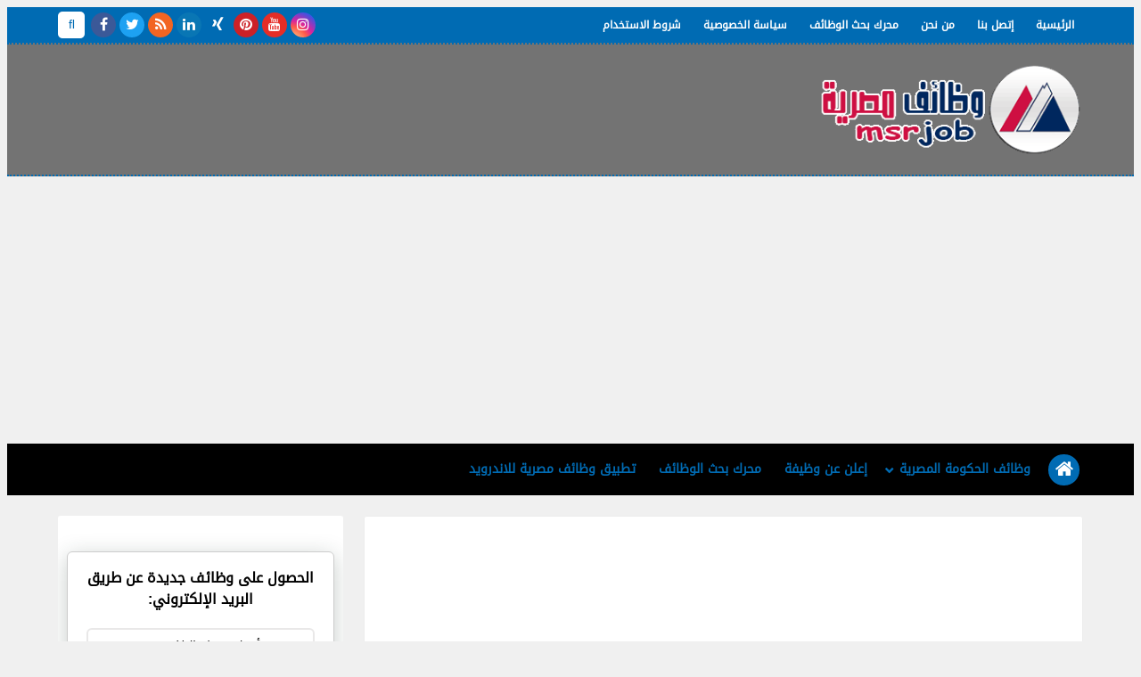

--- FILE ---
content_type: text/html; charset=UTF-8
request_url: https://www.msrjob.com/2016/03/jp.gov.eg_16.html
body_size: 103512
content:
<!DOCTYPE html>
<html dir='rtl' lang='ar' xmlns='http://www.w3.org/1999/xhtml' xmlns:b='http://www.google.com/2005/gml/b' xmlns:data='http://www.google.com/2005/gml/data' xmlns:expr='http://www.google.com/2005/gml/expr'>
<head prefix='og: http://ogp.me/ns# fb: http://ogp.me/ns/fb# article: http://ogp.me/ns/article#'>
<script async='async' data-ad-client='ca-pub-5928318118875118' src='https://pagead2.googlesyndication.com/pagead/js/adsbygoogle.js'></script>
<!-- الاعلانات التلقائية -->
<script async='async' src='//pagead2.googlesyndication.com/pagead/js/adsbygoogle.js'></script>
<script>
     (adsbygoogle = window.adsbygoogle || []).push({
          google_ad_client: "ca-pub-5928318118875118",
          enable_page_level_ads: true
     });
</script>
<!-- الاعلانات التلقائية -->
<!-- إعلانات مستوى الصفحة -->
<!-- إعلانات مستوى الصفحة -->
<!-- Automatically Meta -->
<meta content='IE = EmulateIE9' http-equiv='X-UA-Compatible'/>
<meta content='text/html; charset=UTF-8' http-equiv='Content-Type'/>
<meta content='ar' http-equiv='content-language'/>
<meta content='وظائف مصرية' name='copyright'/>
<link href='https://www.msrjob.com/2016/03/jp.gov.eg_16.html' rel='canonical'/>
<link href='https://www.msrjob.com/favicon.ico' rel='icon' type='image/x-icon'/>
<meta content='width=device-width, initial-scale=1' name='viewport'/>
<meta content='notranslate' name='google'/>
<!-- adult Content -->
<meta content='#c31432' name='theme-color'/>
<meta content='#c31432' name='msapplication-navbutton-color'/>
<link href='https://www.msrjob.com/2016/03/jp.gov.eg_16.html?hl=en' hreflang='en' rel='alternate'/>
<link href='https://www.msrjob.com/2016/03/jp.gov.eg_16.html?hl=ar' hreflang='ar' rel='alternate'/>
<link href='https://www.msrjob.com/2016/03/jp.gov.eg_16.html?hl=fr' hreflang='fr' rel='alternate'/>
<link href='https://www.msrjob.com/2016/03/jp.gov.eg_16.html?hl=de' hreflang='de' rel='alternate'/>
<!-- Title -->
<title>اسماء المقبولين ومواعيد اختبارات مصلحة الشهر العقاري اعلان رقم 1 لسنة 2015  (كاتب رابع)</title>
<link rel="alternate" type="application/atom+xml" title="وظائف مصرية - Atom" href="https://www.msrjob.com/feeds/posts/default" />
<link rel="alternate" type="application/rss+xml" title="وظائف مصرية - RSS" href="https://www.msrjob.com/feeds/posts/default?alt=rss" />
<link rel="service.post" type="application/atom+xml" title="وظائف مصرية - Atom" href="https://www.blogger.com/feeds/1885721671269435347/posts/default" />

<link rel="alternate" type="application/atom+xml" title="وظائف مصرية - Atom" href="https://www.msrjob.com/feeds/2839730627759194519/comments/default" />
<meta content='مواعيد اختبارات واماكن الاختبار ,مسابقة مصلحة الشهر العقاري ,وزارة العدل ,اعلان رقم 1 لسنة 2015' name='description'/>
<meta content='blogger' name='generator'/>
<meta content='1885721671269435347' name='BlogId'/>
<link href='https://blogger.googleusercontent.com/img/b/R29vZ2xl/AVvXsEigvMfLk5YHy5iA9aZfVU1SxF21pC_rnVHJ0Itd4KdlGCnKqT8MhYpMlg_8SqRkgFRuC7v_AgmJEdJCwqKRgaFL23LoAb_33e0F5nQyGXL2-nQPkaVWtqZOFZzcNS1ZF8TVDHj4EEvXwbw/s400/%25D8%25A7%25D8%25B9%25D9%2584%25D8%25A7%25D9%2586+%25D8%25B1%25D9%2582%25D9%2585+1+%25D9%2584%25D8%25B3%25D9%2586%25D8%25A9+2015+%25D9%2585%25D8%25B5%25D9%2584%25D8%25AD%25D8%25A9+%25D8%25A7%25D9%2584%25D8%25B4%25D9%2587%25D8%25B1+%25D8%25A7%25D9%2584%25D8%25B9%25D9%2582%25D8%25A7%25D8%25B1%25D9%258A.jpg' rel='image_src'/>
<!--[if IE]><script type='text/javascript'>(function(){var html5=("abbr,article,aside,audio,canvas,datalist,details,"+"figure,footer,header,hgroup,mark,menu,meter,nav,output,"+"progress,section,time,video").split(',');for(var i=0;i<html5.length;i++){document.createElement(html5[i])}try{document.execCommand('BackgroundImageCache',false,true)}catch(e){}})()</script> <![endif]-->
<!-- If Javascript Disabled In Browser-->
<noscript><div id='noscript_warning'><p>JavaScript is not enabled!...Please enable javascript in your browser</p><p>جافا سكريبت غير ممكن! ... الرجاء تفعيل الجافا سكريبت في متصفحك.</p></div>
<style>.content-wrapper{pointer-events: none;-webkit-filter: blur(10px);-moz-filter: blur(10px);-ms-filter: blur(10px);-o-filter: blur(10px);filter: blur(10px);}#noscript_warning {box-shadow:0 3px 10px rgba(0,0,0,0.16);position: fixed;top: 0;left: 0;right: 0;width: 100%;z-index: 9999;color: #000000;padding: 10px 0;text-align: center;font-size: 15px;background: white;}#noscript_warning p{text-align:center;font-size:15px;color:#666}</style></noscript>
<meta content='https://www.msrjob.com/2016/03/jp.gov.eg_16.html' property='og:url'/>
<meta content='اسماء المقبولين ومواعيد اختبارات مصلحة الشهر العقاري اعلان رقم 1 لسنة 2015  (كاتب رابع)' property='og:title'/>
<meta content='وظائف مصرية' property='og:site_name'/>
<meta content='مواعيد اختبارات واماكن الاختبار ,مسابقة مصلحة الشهر العقاري ,وزارة العدل ,اعلان رقم 1 لسنة 2015' property='og:description'/>
<meta content='اسماء المقبولين ومواعيد اختبارات مصلحة الشهر العقاري اعلان رقم 1 لسنة 2015  (كاتب رابع)' property='og:image:alt'/>
<meta content='ar_AR' property='og:locale'/>
<meta content='article' property='og:type'/>
<meta content='https://blogger.googleusercontent.com/img/b/R29vZ2xl/AVvXsEigvMfLk5YHy5iA9aZfVU1SxF21pC_rnVHJ0Itd4KdlGCnKqT8MhYpMlg_8SqRkgFRuC7v_AgmJEdJCwqKRgaFL23LoAb_33e0F5nQyGXL2-nQPkaVWtqZOFZzcNS1ZF8TVDHj4EEvXwbw/w1200-h630-p-k-no-nu/%25D8%25A7%25D8%25B9%25D9%2584%25D8%25A7%25D9%2586+%25D8%25B1%25D9%2582%25D9%2585+1+%25D9%2584%25D8%25B3%25D9%2586%25D8%25A9+2015+%25D9%2585%25D8%25B5%25D9%2584%25D8%25AD%25D8%25A9+%25D8%25A7%25D9%2584%25D8%25B4%25D9%2587%25D8%25B1+%25D8%25A7%25D9%2584%25D8%25B9%25D9%2582%25D8%25A7%25D8%25B1%25D9%258A.jpg' property='og:image'/>
<meta content='summary_large_image' name='twitter:card'/>
<meta content='https://www.msrjob.com/' name='twitter:domain'/>
<meta content='مواعيد اختبارات واماكن الاختبار ,مسابقة مصلحة الشهر العقاري ,وزارة العدل ,اعلان رقم 1 لسنة 2015' name='twitter:description'/>
<meta content='اسماء المقبولين ومواعيد اختبارات مصلحة الشهر العقاري اعلان رقم 1 لسنة 2015  (كاتب رابع)' name='twitter:title'/>
<meta content='https://blogger.googleusercontent.com/img/b/R29vZ2xl/AVvXsEigvMfLk5YHy5iA9aZfVU1SxF21pC_rnVHJ0Itd4KdlGCnKqT8MhYpMlg_8SqRkgFRuC7v_AgmJEdJCwqKRgaFL23LoAb_33e0F5nQyGXL2-nQPkaVWtqZOFZzcNS1ZF8TVDHj4EEvXwbw/w1200-h630-p-k-no-nu/%25D8%25A7%25D8%25B9%25D9%2584%25D8%25A7%25D9%2586+%25D8%25B1%25D9%2582%25D9%2585+1+%25D9%2584%25D8%25B3%25D9%2586%25D8%25A9+2015+%25D9%2585%25D8%25B5%25D9%2584%25D8%25AD%25D8%25A9+%25D8%25A7%25D9%2584%25D8%25B4%25D9%2587%25D8%25B1+%25D8%25A7%25D9%2584%25D8%25B9%25D9%2582%25D8%25A7%25D8%25B1%25D9%258A.jpg' name='twitter:image'/>
<!-- DNS Prefetch -->
<meta content='on' http-equiv='x-dns-prefetch-control'/><link href='//www.blogger.com' rel='dns-prefetch'/><link href='//1.bp.blogspot.com' rel='dns-prefetch'/><link href='//28.2bp.blogspot.com' rel='dns-prefetch'/><link href='//3.bp.blogspot.com' rel='dns-prefetch'/><link href='//4.bp.blogspot.com' rel='dns-prefetch'/><link href='//2.bp.blogspot.com' rel='dns-prefetch'/><link href='//www.blogger.com' rel='dns-prefetch'/><link href='//maxcdn.bootstrapcdn.com' rel='dns-prefetch'/><link href='//fonts.googleapis.com' rel='dns-prefetch'/><link href='//use.fontawesome.com' rel='dns-prefetch'/><link href='//ajax.googleapis.com' rel='dns-prefetch'/><link href='//resources.blogblog.com' rel='dns-prefetch'/><link href='//www.facebook.com' rel='dns-prefetch'/><link href='//plus.google.com' rel='dns-prefetch'/><link href='//twitter.com' rel='dns-prefetch'/><link href='//www.youtube.com' rel='dns-prefetch'/><link href='//feedburner.google.com' rel='dns-prefetch'/><link href='//www.pinterest.com' rel='dns-prefetch'/><link href='//www.linkedin.com' rel='dns-prefetch'/><link href='//codepen.io' rel='dns-prefetch'/><link href='//dribbble.com' rel='dns-prefetch'/><link href='//feeds.feedburner.com' rel='dns-prefetch'/><link href='//github.com' rel='dns-prefetch'/><link href='//player.vimeo.com' rel='dns-prefetch'/><link href='//platform.twitter.com' rel='dns-prefetch'/><link href='//apis.google.com' rel='dns-prefetch'/><link href='//connect.facebook.net' rel='dns-prefetch'/><link href='//cdnjs.cloudflare.com' rel='dns-prefetch'/><link href='//www.google-analytics.com' rel='dns-prefetch'/><link href='//pagead2.googlesyndication.com' rel='dns-prefetch'/><link href='//googleads.g.doubleclick.net' rel='dns-prefetch'/><link href='//www.gstatic.com' rel='preconnect'/><link href='//www.googletagservices.com' rel='dns-prefetch'/><link href='//static.xx.fbcdn.net' rel='dns-prefetch'/><link href='//tpc.googlesyndication.com' rel='dns-prefetch'/><link href='//syndication.twitter.com' rel='dns-prefetch'/>
<!-- Manual Meta (Required) -->
<!-- SEO Meta Tag -->
<meta content='اسماء المقبولين ومواعيد اختبارات مصلحة الشهر العقاري اعلان رقم 1 لسنة 2015  (كاتب رابع)' name='keywords'/>
<!-- SEO Title Tag -->
<meta content='366527880117142' property='fb:app_id'/>
<meta content='167898893252188' property='fb:admins'/>
<meta content='https://www.facebook.com/Egy.wzayef' property='fb:publisher'/>
<meta content='https://www.facebook.com/Egy.wzayef' property='fb:author'/>
<style id='page-skin-1' type='text/css'><!--
-----------------------------------------------
Blogger Template Style
Name:            Msrjob
Author:          Msrjob
URL:             https://www.msrjob.com
-----------------------------------------------*/
===================
|| Content Tabel ||
===================
>> (1)  CSS Variables
>> (2)  Reset HTML Codes
>> (3)  Images
>> (4)  Socials
>> (5)  Loading
>> (6)  Reset Content
>> (7)  Owl Carousel
>> (8)  DIV Used
>> (9)  Blog Header
>> (10) Intro
>> (11) Widgets
>> (12) Homepage Posts
>> (13) Homepage Sections
>> (14) Posts && Pages ~ Body
>> (15) Static Page
*/
/* (2) Rest HTML =======================
======================================= */
html,body,div,span,applet,object,iframe,h1,h2,h3,h4,h5,h6,p,blockquote,pre,a,abbr,acronym,address,big,cite,code,del,dfn,em,img,ins,kbd,q,s,samp,small,strike,strong,sub,sup,tt,var,b,u,i,center,dl,dt,dd,ol,ul,li,fieldset,form,label,legend,table,caption,tbody,tfoot,thead,tr,th,td,article,aside,canvas,details,embed,figure,figcaption,footer,header,hgroup,menu,nav,output,ruby,section,summary,time,mark,audio,video{margin:0;padding:0;border:0;font-size:100%;font:inherit;vertical-align:baseline}
/* ------ HTML5 display-role reset for older browsers ------ */
article,aside,details,figcaption,figure,footer,header,hgroup,menu,nav,section{display:block}
body{min-height:100%;_height:100%;position:relative;overflow-wrap:break-word;word-break:break-word;word-wrap:break-word}
ol,ul{list-style:none;padding:0;margin:0}
blockquote,q{quotes:none}
blockquote:before,blockquote:after,q:before,q:after{content:'';content:none}
a{background:transparent;text-decoration:none}
table{border-collapse:collapse;border-spacing:0;width:100%}
canvas{display:inline-block}
/* ------ Change colours to suit your needs ------ */
ins{text-decoration:underline}
del{text-decoration:line-through}
mark{background-color:#006bb3;color:#ffffff;font-weight:bold;padding:0 5px}
em{font-style:italic}
strong,b{font-weight:bold}
b{color:#000000}
strong{font-size:x-large}
small{font-size:smaller}
kbd,samp,var{display:inline-block;direction:ltr;text-align:left;font:12px 'Consolas','Monaco',monospace,Courier,Courier New;padding:2px 5px;margin:2px 5px;width:auto;white-space:pre-wrap;word-wrap:break-word;font-weight:700}
samp{background-color:#efefef;color:#000000}
var{background-color:#000000;border-right:4px solid #006bb3;color:white}
kbd{direction:inherit;cursor:context-menu;display:inline-block;padding:9px 10px;color:#aaa;font:bold 8pt arial;text-decoration:none;text-align:center;height:30px;margin:0 5px;background:#eff0f2;border-top:1px solid #f5f5f5;text-shadow:0 1px 0 #f5f5f5;-webkit-box-shadow:inset 0 0 25px #e8e8e8,0 1px 0 #c3c3c3,0 2px 0 #c9c9c9,0 2px 3px #8c8c8c;-moz-box-shadow:inset 0 0 25px #e8e8e8,0 1px 0 #c3c3c3,0 2px 0 #c9c9c9,0 2px 3px #8c8c8c;-ms-box-shadow:inset 0 0 25px #e8e8e8,0 1px 0 #c3c3c3,0 2px 0 #c9c9c9,0 2px 3px #8c8c8c;-o-box-shadow:inset 0 0 25px #e8e8e8,0 1px 0 #c3c3c3,0 2px 0 #c9c9c9,0 2px 3px #8c8c8c;box-shadow:inset 0 0 25px #e8e8e8,0 1px 0 #c3c3c3,0 2px 0 #c9c9c9,0 2px 3px #8c8c8c}
kbd:hover{color:#888;background:#ebeced;-webkit-box-shadow:inset 0 0 25px #ddd,0 0 3px #8c8c8c;-moz-box-shadow:inset 0 0 25px #ddd,0 0 3px #8c8c8c;-ms-box-shadow:inset 0 0 25px #ddd,0 0 3px #8c8c8c;-o-box-shadow:inset 0 0 25px #ddd,0 0 3px #8c8c8c;box-shadow:inset 0 0 25px #ddd,0 0 3px #8c8c8c}
hr{display:block;height:1px;border:0;border-top:1px solid #006bb3;margin:1em 0;padding:0}
spoiler{display:inline;background:white;color:transparent;padding:0 .5em}
spoiler:hover{background:transparent;color:inherit}
/* ------ Each display reset ------ */
html{font-family:serif;line-height:1.15;-ms-text-size-adjust:100%;-webkit-text-size-adjust:100%;overflow-x:hidden!important}
*,*:after,*:before{-webkit-box-sizing:border-box;-moz-box-sizing:border-box;box-sizing:border-box}
.clear{clear:both;content:'';display:block}
[dir="rtl"] .clear-left{display:block;clear:left}
[dir="ltr"] .clear-left{display:block;clear:right}
:focus{outline:0}
:disabled,.disabled{cursor:default}
label,select,button,input[type="submit"],input[type="reset"],input[type="radio"],input[type="checkbox"],input[type="button"],input[type="color"]{cursor:pointer;border:0}
input{font:inherit}
body .cookie-choices-info{top:auto;bottom:0;background-color:#333}
/* ------ Input + Abbr + Label ------ */
abbr[title],dfn[title],abbr,acronym{cursor:help;text-decoration:none}
input:focus,textarea:focus{outline:none}
input,select{vertical-align:middle}
/*== [type=text] ==*/
input[type="text"]{border:0;outline:none;margin:0;padding:0 10px;font-size:14px;min-height:35px;line-height:35px;font-family:inherit}
/*== [type=checkbox + radio] ==*/
input[type=checkbox],input[type="radio"]{background:#f7f7f7;color:#006bb3;width:20px;height:20px;cursor:pointer;display:inline-block;position:relative;margin-right:0.5rem;z-index:1;vertical-align:middle;border:none;outline:none;-webkit-appearance:none;-moz-appearance:none;-ms-appearance:none;-o-appearance:none;appearance:none}
input[type=checkbox]:checked::before,input[type="radio"]:checked::before{font:normal normal normal 14px/1 FontAwesome;content:"\f00c";font-size:1em;width:20px;height:20px;position:absolute;text-align:center;line-height:20px;display:flex;display:-webkit-flex;justify-content:center;align-items:center}
input[type=checkbox]:disabled,input[type=radio]:disabled{color:gainsboro;cursor:auto}
/* (3) Images ============================
======================================= */
img{max-width:100%;display:block;height:auto;margin:0 auto}
img:not([src]){content:url([data-uri])}
.LazyLoad{position:relative}
.LazyLoad:before{content:'';opacity:1;display:inline-block;position:absolute;right:0;left:0;top:0;bottom:0;animation:LazyImage 3s infinite linear forwards;animation-direction:alternate}
@-webkit-keyframes LazyImage{from{background:#006bb3}to{background:#00365a}}
@-moz-keyframes LazyImage{from{background:#006bb3}to{background:#00365a}}
@-ms-keyframes LazyImage{from{background:#006bb3}to{background:#00365a}}
@-o-keyframes LazyImage{from{background:#006bb3}to{background:#00365a}}
@keyframes LazyImage{from{background:#006bb3}to{background:#00365a}}
/* ------ Filter ------ */
{-webkit-filter:grayscale(1);-moz-filter:grayscale(1);-ms-filter:grayscale(1);-o-filter:grayscale(1);filter:grayscale(1)}
.opacity-0-1{-ms-filter:"progid:DXImageTransform.Microsoft.Alpha(Opacity=0.1)";filter:alpha(opacity=0.1);opacity:0.1}
.filter-gray{-webkit-filter:grayscale(1);-moz-filter:grayscale(1);-ms-filter:grayscale(1);-o-filter:grayscale(1);filter:grayscale(1)}
/* ------ Content Images ------ */
.img-content{display:block;overflow:hidden;position:relative}
.img-content:hover:not(.LazyLoad) img{-webkit-transform:scale(1.1) rotate(1.2deg);-ms-transform:scale(1.1) rotate(1.2deg);-moz-transform:scale(1.1) rotate(1.2deg);-o-transform:scale(1.1) rotate(1.2deg);transform:scale(1.1) rotate(1.2deg)}
.img-content img{height:100%;width:100%}
.img-content:not(.LazyLoad):before,.img-content:not(.LazyLoad):after{content:'';position:absolute;top:20px;right:20px;left:20px;bottom:20px;opacity:0;z-index:1}
.img-content:not(.LazyLoad):before{border-bottom:2px solid #ffffff;border-top:2px solid #ffffff;margin:0 -5px;transform:scaleX(0)}
.img-content:not(.LazyLoad):after{border-left:2px solid #ffffff;border-right:2px solid #ffffff;margin:-5px 0;transform:scaleY(0)}
.img-content:not(.LazyLoad):hover:before,.img-content:not(.LazyLoad):hover:after{opacity:1;transform:scale(1)}
/* (4) Socials ===========================
======================================= */
.social .fa-facebook,.btn-facebook{background-color:#3b5998}
.social .fa-twitter,.btn-twitter{background-color:#1da1f2}
.social .fa-rss,.btn-rss{background-color:#f26522}
.social .fa-dribbble,.btn-dribbble{background-color:#ea4c89}
.social .fa-pinterest,.btn-pinterest{background-color:#cc2127}
.social .fa-linkedin,.btn-linkedin{background-color:#0976b4}
.social .fa-wordpress,.btn-wordpress{background-color:#00769d}
.social .fa-github,.btn-github{background-color:#000000}
.social .fa-youtube,.btn-youtube{background-color:#e52d27}
.social .fa-quora,.btn-quora{background-color:#a82400}
.social .fa-spotify,.btn-spotify{background-color:#1ed760}
.social .fa-snapchat,.btn-snapcha t{background-color:#f5d602}
.social .fa-flickr,.btn-flickr{background-color:#FF0084}
.social .fa-instagram,.btn-instagram{background-color:#7c38af;background:radial-gradient(circle at 0 130%,#fdf497 0%,#fdf497 5%,#fd5949 45%,#d6249f 60%,#285AEB 90%)}
.social .fa-behance,.btn-behance{background-color:#009fff}
.social .fa-whatsapp,.btn-whatsapp{background-color:#189d0e}
.social .fa-soundcloud,.btn-sound{background-color:#FF5419}
.social .fa-tumblr,.btn-tumblr{background-color:#3e5a70}
.social .fa-khamsat,.btn-khamsat{background-color:#f9b01c}
.social .fa-tradent,.btn-tradent{background-color:#59c5c4}
.social .fa-blogger,.btn-blogger{background-color:#fc9644}
.social .fa-telegram,.btn-telegram{background-color:#32AEE1}
.social .fa-google-play,.btn-gplay{background-color:#3d9dab}
.social .fa-mostaql,.btn-mostaql{background-color:#2caae2}
.social .fa-messenger,.btn-messenger{background-color:#0084ff}
.social .fa-website,.btn-website{background-color:#444444}
.social .fa-envelope,.btn-envelope{background-color:#00365a}
.btn-print{background-color:#006bb3}
/* ------ Social Static ------ */
.socials-static:not(.top-social-ft){font-size:0}
.socials-static:not(.top-social-ft) li{display:inline-block;margin:1px 2px 0;overflow:hidden}
.socials-static li i{color:#FFF;width:28px;height:28px;line-height:28px;display:block;text-align:center;font-size:16px}
.socials-static li svg{width:28px;height:28px;padding:6px 0;margin-bottom:5px;display:block;fill:#FFF}
.socials-static li span{z-index:9999;pointer-events:none;background-color:#ffffff;color:#000000;padding:10px 5px;position:absolute;font-size:11px;right:-webkit-calc(50% - 40px);right:calc(50% - 40px);width:80px;text-transform:capitalize;font-family:sans-serif;text-align:center;-ms-filter:"progid:DXImageTransform.Microsoft.Alpha(Opacity=0)";filter:alpha(opacity=0);opacity:0;visibility:hidden;line-height:normal}
.socials-static li a:hover span{-ms-filter:"progid:DXImageTransform.Microsoft.Alpha(Opacity=100)";filter:alpha(opacity=100);opacity:1;visibility:visible}
.socials-static li span:before{content:"";border-right:5px solid transparent;border-left:5px solid transparent;position:absolute;left:-webkit-calc(50% - 4px);left:calc(50% - 4px);display:block;z-index:5}
.socials-static.bottom li span:before{top:-5px;border-bottom:7px solid #ffffff}
.socials-static.bottom li span{bottom:-34px}
.socials-static.bottom li a:hover span{bottom:-40px;}
.socials-static.top li span:before{bottom:-5px;border-top:7px solid #ffffff}
.socials-static.top li span{top:-34px}
.socials-static.top li a:hover span{top:-40px;}
/* (5) Loading ===========================
======================================= */
.loader-call *,.loader-img *,.js-hidden{display:none!important}
.loader-call,.loader-call::before,.loader-call::after{-webkit-animation:dotFlashing 1s infinite alternate;animation:dotFlashing 1s infinite alternate}
.loader-call{margin:10px auto}
.loader-call::before,.loader-call::after{content:'';display:inline-block;position:absolute;top:0}
.loader-call::before{left:-15px;animation-delay:0s;-webkit-animation-delay:0s}
.loader-call::after{left:15px;animation-delay:1s;-webkit-animation-delay:1s}
/* ------ loader-img ------ */
.loader-img{margin:5px auto 20px;transform-origin:5px 15px;-webkit-transform-origin:5px 15px;animation:dotWindmill 2s infinite linear;-webkit-animation:dotWindmill 2s infinite linear}
.loader-img::before,.loader-img::after{-webkit-animation:dotFlashing 1s infinite alternate;animation:dotFlashing 1s infinite alternate}
.loader-img::before,.loader-img::after{content:'';display:inline-block;position:absolute}
.loader-img::before{left:-8.66px;top:15px;animation-delay:0s;animation-delay:0s;-webkit-animation-delay:0s}
.loader-img::after{left:8.66px;top:15px;animation-delay:1s;-webkit-animation-delay:1s}
/* ------ loader-each ------ */
.loader-call,.loader-call::before,.loader-call::after,.loader-img,.loader-img::before,.loader-img::after{background-color:#006bb3;color:#006bb3;width:10px;height:10px;border-radius:100%;-o-border-radius:100%;-ms-border-radius:100%;-moz-border-radius:100%;-webkit-border-radius:100%}
.loader-call,.loader-img{position:relative;padding:0!important;display:-webkit-flex;display:-ms-flexbox;display:flex;-webkit-box-pack:center;-ms-flex-pack:center;-moz-box-pack:center;justify-content:center;-webkit-box-align:center;-ms-flex-align:center;align-items:center;animation-delay:.5s;-webkit-animation-delay:.5s}
@-webkit-keyframes dotWindmill{0%{background-color:#e6e6e6;transform:rotateZ(0deg) translate3d(0,0,0);-webkit-transform:rotateZ(0deg) translate3d(0,0,0)}100%{background-color:#006bb3;transform:rotateZ(720deg) translate3d(0,0,0);-webkit-transform:rotateZ(720deg) translate3d(0,0,0)}}
@keyframes dotWindmill{0%{background-color:#e6e6e6;transform:rotateZ(0deg) translate3d(0,0,0);-webkit-transform:rotateZ(0deg) translate3d(0,0,0)}100%{background-color:#006bb3;transform:rotateZ(720deg) translate3d(0,0,0);-webkit-transform:rotateZ(720deg) translate3d(0,0,0)}}
@-webkit-keyframes dotFlashing{0%{background-color:#006bb3}50%,100%{background-color:#e6e6e6}}
@keyframes dotFlashing{0%{background-color:#006bb3}50%,100%{background-color:#e6e6e6}}
/* (6) Reset Content =====================
======================================= */
/* ------ Select option ------ */
select{font-family:inherit;margin:0 5px;padding:2px 10px;border:0 solid #f7f7f7;background:#f7f7f7;color:#949494;font-size:14px;-webkit-border-radius:.25em;-moz-border-radius:.25em;-ms-border-radius:.25em;-o-border-radius:.25em;border-radius:.25em}
select option{color:inherit}
/* ------ Main placeholder ------ */
::-webkit-input-placeholder{color:#000000}
::-moz-placeholder{color:#000000}
:-ms-input-placeholder{color:#000000}
:-moz-placeholder{color:#000000}
:-o-placeholder{color:#000000}
/* ------ Main selection font ------ */
::selection{color:#ffffff;background:#006bb3}
::-moz-selection{color:#ffffff;background:#006bb3}
::-ms-selection{color:#ffffff;background:#006bb3}
::-o-selection{color:#ffffff;background:#006bb3}
::-webkit-selection{color:#ffffff;background:#006bb3}
/* ------ Scrollbar ------ */
::-webkit-scrollbar{background-color:#ffffff;width:11px;height:11px}
::-webkit-scrollbar-button{height:0;width:0}
::-webkit-scrollbar-button:start:decrement,::-webkit-scrollbar-button:end:increment{display:block}
::-webkit-scrollbar-button:vertical:start:increment,::-webkit-scrollbar-button:vertical:end:decrement{display:none}
::-webkit-scrollbar-corner{background-color:transparent}
::-webkit-scrollbar-track{border:0 solid transparent;background-clip:padding-box;background-color:transparent}
::-webkit-scrollbar-track:hover{-webkit-box-shadow:none;box-shadow:none;background-color:transparent}
::-webkit-scrollbar-track:horizontal:hover{-webkit-box-shadow:none;box-shadow:none}
::-webkit-scrollbar-track:vertical{border-right:5px solid transparent}
::-webkit-scrollbar-track:horizontal{border-top:5px solid transparent}
::-webkit-scrollbar-thumb{background-clip:border-box;background-color:transparent;border:0 solid transparent;-webkit-box-shadow:none;box-shadow:none;min-height:28px}
::-webkit-scrollbar-thumb{background-color:rgba(0,0,0,.2);box-shadow:inset 1px 1px 0 rgba(0,0,0,.1),inset 0 -1px 0 rgba(0,0,0,.0666)}
::-webkit-scrollbar-thumb:hover{background-color:rgba(0,0,0,.4);box-shadow:inset 1px 1px 0 rgba(0,0,0,.2),inset 0 -1px 0 rgba(0,0,0,.1332)}
::-webkit-scrollbar-thumb:active{background-color:rgba(0,0,0,.5);box-shadow:inset 1px 1px 0 rgba(0,0,0,.25),inset 0 -1px 0 rgba(0,0,0,.1665)}
::-webkit-scrollbar-thumb:vertical{border-width:0 5px 0 0;padding-top:100px}
::-webkit-scrollbar-thumb:horizontal{border-width:5px 0 0 0;padding-right:100px}
/* ------ Set Commend ------ */
.hidden,.hide,a[name*="more"],#uds-searchControln,#blogger-components{display:none!important}
.blog-admin,#ContactForm302{display:none}
.post-body #ContactForm302{display:block}
.post-body #ContactForm302 .headline{display:none}
object{max-width:100%}
*:not(.notr),:not(.notr):before,:not(.notr):after{-webkit-transition:.3s ease-in-out;-o-transition:.3s ease-in-out;-moz-transition:.3s ease-in-out;transition:.3s ease-in-out}
.comment p,table *,kbd,blockquote,pre,code *,code,.token,samp,var,.notification{-webkit-user-select:text!important;-khtml-user-select:text!important;-moz-user-select:text!important;-ms-user-select:text!important;user-select:text!important}
/* ------ Body ------ */
body{font-style:normal;font-weight:normal;font-stretch:normal;font-size:14px;color:#000000;background:#f0f0f0 url() no-repeat fixed top right;background-size:cover;line-height:1.5em}
[dir="rtl"] body{text-align:right}
[dir="ltr"] body{text-align:left}
body[data-protect='true']{-webkit-user-select:none;-khtml-user-select:none;-moz-user-select:none;-ms-user-select:none;user-select:none}
body[data-overflow='true']{overflow:hidden}
body[data-lazy='true']{-webkit-animation:LazyContent 0.3s steps(1,end) 0.3s 1 normal both;-moz-animation:LazyContent 0.3s steps(1,end) 0.3s 1 normal both;-ms-animation:LazyContent 0.3s steps(1,end) 0.3s 1 normal both;animation:LazyContent 0.3s steps(1,end) 0.3s 1 normal both}
@-webkit-keyframes LazyContent{from{visibility:hidden}to{visibility:visible}}
@-moz-keyframes LazyContent{from{visibility:hidden}to{visibility:visible}}
@-ms-keyframes LazyContent{from{visibility:hidden}to{visibility:visible}}
@-o-keyframes LazyContent{from{visibility:hidden}to{visibility:visible}}
@keyframes LazyContent{from{visibility:hidden}to{visibility:visible}}
p{line-height:2;font-size:12px;text-align:justify}
.side-content{margin-bottom:20px}
body.no-sidebar .side-content{float:none;width:100%}
body.no-sidebar aside{display:none}
/* ------ Widths ------ */
main{position:relative}
.side-content{width:-webkit-calc(100% - 320px - 2%);width:-moz-calc(100% - 320px - 2%);width:calc(100% - 320px - 2%)}
[dir="rtl"] .side-content{float:right}
[dir="ltr"] .side-content{float:left}
aside{position:relative;width:320px}
[dir="rtl"] aside{float:left}
[dir="ltr"] aside{float:right}
.wrapper{max-width:1150px;margin:0 auto}
.blog-content{overflow:hidden;padding:0 20px;width:100%;background-color:rgba(0,0,0,0);margin-top:20px}
.middle-content{position:relative;overflow:hidden}
/* ------ Title body ------ */
a{color:#000000}
a:link{text-decoration:none;color:#000000;font-weight:400}
a:visited{color:#000000}
a:hover{color:#006bb3}
h1,h2,h3,h4,h5,h6{position:relative;color:inherit}
h1{font-size:1.5em;line-height:1.2em}
h2{font-size:1.4em;line-height:1.9em}
h3{font-size:1.2em;line-height:1.5em}
h4{font-size:1em;line-height:2em}
h5,h6{font-size:1.125em;line-height:1.5em}
/* ------ Headlines ------ */
.headline{text-align:start;display:block;clear:both;margin-bottom:15px;position:relative;overflow:hidden}
.headline[data-title*="[SM]"],.headline[data-title*="[AO]"],.headline[data-title*="[GL]"]{display:none}
.headline:before,.headline:after{content:"";z-index:1;position:absolute;height:4px;margin:0 2px;width:100%;top:50%;-webkit-transform:translateY(-50%) translateX(-1px);-moz-transform:translateY(-50%) translateX(-1px);-ms-transform:translateY(-50%) translateX(-1px);-o-transform:translateY(-50%) translateX(-1px);transform:translateY(-50%) translateX(-1px)}
[dir="rtl"] .headline:before,[dir="rtl"] .headline:after{left:0}
[dir="ltr"] .headline:before,[dir="ltr"] .headline:after{right:0}
.headline h6{position:relative;z-index:2;padding:5px 15px;color:#ffffff;display:inline-block;overflow:hidden;font-size:15px;top:2px}
.headline:after{content:"\f115";font-family:FontAwesome;text-align:center;color:#ffffff;width:30px;height:30px;line-height:30px}
#Blog1 .headline::after,.cate-wrapper .mut-cate .headline::after{display:none}
.btn-more{z-index:2;position:relative;top:3px}
[dir="rtl"] .btn-more{float:left}
[dir="ltr"] .btn-more{float:right}
.btn-more:hover{padding:2px 17px}
[dir="rtl"] .btn-more:hover:before{font-size:13px;margin-left:7px}
[dir="ltr"] .btn-more:hover:before{font-size:13px;margin-right:7px}
.btn-more:before{content:'\f067';font-size:0}
[dir="rtl"] .headline h6:before{content:'\f02e';margin-left:7px;font-size:14px}
[dir="ltr"] .headline h6:before{content:'\f02e';margin-right:7px;font-size:14px}
/* Headlines br */
h1 br,h2 br,h3 br,h4 br,h5 br,h6 br,h7 br{display:none}
/* ------ Main Gradient ------ */
[dir="rtl"] .grad-1,[dir="rtl"] .headline h6,[dir="rtl"] .headline:before,[dir="rtl"] .headline:after,[dir="rtl"] .post-pages:before{background:#1377bb;background:-webkit-linear-gradient(to right,#1377bb,#000000);background:-o-linear-gradient(to right,#1377bb,#000000);background:-moz-linear-gradient(to right,#1377bb,#000000);background:linear-gradient(to right,#1377bb,#000000);_background-image:none}
[dir="ltr"] .grad-1,[dir="ltr"] .headline h6,[dir="ltr"] .headline:before,[dir="ltr"] .headline:after,[dir="ltr"] .post-pages:before{background:#1377bb;background:-webkit-linear-gradient(to left,#1377bb,#000000);background:-o-linear-gradient(to left,#1377bb,#000000);background:-moz-linear-gradient(to left,#1377bb,#000000);background:linear-gradient(to left,#1377bb,#000000);_background-image:none}
[dir="rtl"] .grad-2{background:#000000;background:-webkit-linear-gradient(to right,#000000,#1377bb);background:-o-linear-gradient(to right,#000000,#1377bb);background:-moz-linear-gradient(to right,#000000,#1377bb);background:linear-gradient(to right,#000000,#1377bb);_background-image:none}
[dir="ltr"] .grad-2{background:#000000;background:-webkit-linear-gradient(to left,#000000,#1377bb);background:-o-linear-gradient(to left,#000000,#1377bb);background:-moz-linear-gradient(to left,#000000,#1377bb);background:linear-gradient(to left,#000000,#1377bb);_background-image:none}
[dir="rtl"] .grad-img{background:url(https://blogger.googleusercontent.com/img/b/R29vZ2xl/AVvXsEjjqEXHuAk3FWu7ttYiGsjH2YH1mPcdkFWU2IWqzVU31yPD1ZudaTwOKNDhmGS3nt0Y6dWnUVOvCRFut9vc81p6tt5y6jphJnTUkOcseK2Cw4P4ao7-EzY8Q-8eRtF4FLPMV6VsNmRAYp11/s1600/back.png),linear-gradient(to right,#006bb3,#00365a)}
[dir="ltr"] .grad-img{background:url(https://blogger.googleusercontent.com/img/b/R29vZ2xl/AVvXsEjjqEXHuAk3FWu7ttYiGsjH2YH1mPcdkFWU2IWqzVU31yPD1ZudaTwOKNDhmGS3nt0Y6dWnUVOvCRFut9vc81p6tt5y6jphJnTUkOcseK2Cw4P4ao7-EzY8Q-8eRtF4FLPMV6VsNmRAYp11/s1600/back.png),linear-gradient(to left,#006bb3,#00365a)}
/* ------ Tooltip ------ */
.text-tooltip{pointer-events:none;display:none;position:absolute;background-color:#ffffff;padding:5px 15px;z-index:9999999;white-space:normal;font-size:12px;color:#000000;border-radius:5px;-o-border-radius:5px;-ms-border-radius:5px;-moz-border-radius:5px;-webkit-border-radius:5px;-webkit-box-shadow:0 2px 5px rgba(0,0,0,0.4);-moz-box-shadow:0 2px 5px rgba(0,0,0,0.4);-ms-box-shadow:0 2px 5px rgba(0,0,0,0.4);-o-box-shadow:0 2px 5px rgba(0,0,0,0.4);box-shadow:0 2px 5px rgba(0,0,0,0.4)}
/* ------ Fixed Elements ------ */
.fixed-top,.fixed-bottom{position:fixed!important;left:0;right:0;width:100%;z-index:10;display:block}
.fixed-top{top:-75px}
.fixed-bottom{bottom:-90px;border-top:1px solid #ededed}
.fixed-top.show{top:0}
.fixed-bottom.show{bottom:0}
/* ------ Disabled Widget ------ */
.widget-disabled{-webkit-border-radius:6px;-moz-border-radius:6px;border-radius:6px;display:block;overflow:hidden;font-size:13px;padding:10px;text-align:center;color:#ce5151;background-color:#f8d7da;border:1px solid #ce5151;font-weight:bold}
.widget-error{display:block;text-align:center}
.widget-error b{padding:10px 10px;display:inline-block;background-color:#d00;color:#fff;margin:0 auto;overflow:hidden;-webkit-border-radius:3px;-moz-border-radius:3px;border-radius:3px;font-size:17px}
.widget-error p{text-align:center;margin:5px auto 0;padding:5px 10px;background-color:#ededed;-webkit-border-radius:6px;-moz-border-radius:6px;border-radius:6px}
/* ------ Details ------ */
[dir="rtl"] .details-section > *{direction:rtl}
[dir="ltr"] .details-section > *{direction:ltr}
.details-image{text-align:center;position:absolute;top:-100%;left:0;right:0;z-index:2;background-color:#ffffff;padding:2px 10px;border-radius:0;width:100%;border-top:2px dotted #ededed}
.img-content .details-image a,.img-content .details-image span{color:#006bb3!important;border-radius:0!important;width:100%;margin:0!important}
.img-content:hover .details-image{top:0}
[dir="rtl"] .details-image > *{direction:rtl}
[dir="ltr"] .details-image > *{direction:ltr}
/* Title Post */
.Title{margin:0;overflow:hidden;max-height:45px;font-size:16px;line-height:1.4em}
.Title a{color:#000000}
.Title a:hover{color:#006bb3}
/* Snippet */
.Snippet{color:#979797;font-size:11px;margin-top:10px}
/* Details */
.Author,.Category,.Date,.Comments{-webkit-border-radius:6px;border-radius:6px;margin:0 4px;color:#616161!important;display:inline-block;font-size:12px}
.Author:hover,.Category:hover,.Date:hover,.Comments:hover{color:#006bb3!important}
.Author:before,.Category:before,.Date:before,.Comments:before{transition:none!important}
[dir="rtl"] .Author:before,[dir="rtl"] .Category:before,[dir="rtl"] .Date:before,[dir="rtl"] .Comments:before{float:right;margin-left:4px}
[dir="ltr"] .Author:before,[dir="ltr"] .Category:before,[dir="ltr"] .Date:before,[dir="ltr"] .Comments:before{float:left;margin-right:4px}
.Author:before{content:'\f2c0'}
.Category:before{content:'\f02b'}
.Date:before{content:'\f073'}
.Comments:before{content:'\f086'}
.Comments,.Category{margin:0!important}
body .Category{position:absolute;top:10px;background-color:#ffffff;padding:2px 10px;color:#006bb3!important;margin:0;box-shadow:0 0 2px rgba(0,0,0,0.5);z-index:1}
[dir="rtl"] body .Category{right:10px}
[dir="ltr"] body .Category{left:10px}
[dir="rtl"] body .img-content:hover .Category{right:-100%}
[dir="ltr"] body .img-content:hover .Category{left:-100%}
[dir="rtl"] .Author{margin:0 4px 0 8px!important}
[dir="ltr"] .Author{margin:0 8px 0 4px!important}
[dir="rtl"] .Author,[dir="rtl"] .Category,[dir="rtl"] .Date,[dir="rtl"] .Comments{float:right}
[dir="ltr"] .Author,[dir="ltr"] .Category,[dir="ltr"] .Date,[dir="ltr"] .Comments{float:left}
[dir="rtl"] .Author{margin-right:0!important}
[dir="ltr"] .Author{margin-left:0!important}
[dir="rtl"] .Date{margin-right:0!important;margin-left:8px!important}
[dir="ltr"] .Date{margin-left:0!important;margin-right:8px!important}
/* ------ Buttons ------ */
.btn{color:white;outline:0;outline-offset:0;border:0;border:0 solid transparent;font-size:14px;font-weight:400!important;line-height:normal;letter-spacing:inherit;vertical-align:middle;}
.btn {display: -webkit-inline-flex;display: -ms-inline-flex;display: inline-flex;-webkit-box-pack: center;-ms-flex-pack: center;-moz-box-pack: center;-webkit-justify-content: center;justify-content: center;-webkit-box-align: center;-webkit-align-items: center;-ms-flex-align: center;align-items: center;-webkit-box-orient: vertical;-webkit-box-direction: normal;-webkit-flex-direction: row;-ms-flex-direction: row;flex-direction: row;}
.btn i{margin:0 3px;}
.btn:not(:disabled):not([class*='disabled']){cursor:pointer;}
.btn.material-icons{font-size:24px!important;}
/* ------ Group ------ */
.btn-group{position:relative}
.btn-group.group-attached{overflow:hidden;-webkit-flex-direction:row;-ms-flex-direction:row;flex-direction:row}
article .btn-group.group-attached{overflow:visible}
.btn-group.group-attached [class*="btn"]{margin:0;font-weight:bold;display:inline-block}
.btn-group.group-attached li{margin:0 2px 10px;display:inline-block}
.btn-group.group-shapes-df,.btn-group.group-shapes-ro{background-color:#ffffff;border:1px solid #ededed}
.btn-group.group-shapes-ro{padding:3px .5px;display:inline-block}
.btn-group.group-df{margin-top:10px}
[dir="rtl"] .btn-group.group-df [class*="btn"]{margin:0 0 0 10px}
[dir="ltr"] .btn-group.group-df [class*="btn"]{margin:0 10px 0 0}
/* ------ Width ------ */
.btn-30,a.btn-30,button.btn-30{font-size:13px;margin:0 3px;padding:0;width:30px;height:30px;min-width:30px;line-height:30px}
.btn-35,a.btn-35,button.btn-35{font-size:14px;margin:0 4px;padding:0;width:35px;height:35px;min-width:35px;line-height:35px}
.btn-40,a.btn-40,button.btn-40{font-size:14px;margin:0 5px;padding:0;width:40px;height:40px;min-width:40px;line-height:35px}
.btn-45,a.btn-45,button.btn-45{font-size:15px;margin:0 5px;padding:0;width:45px;height:45px;min-width:45px;line-height:35px}
.btn-50,a.btn-50,button.btn-50{font-size:15px;margin:0 8px;padding:0;width:50px;height:50px;min-width:50px;line-height:50px}
/* ------ Disabled ------ */
[class*='btn-disabled']{cursor:no-drop!important}
.btn-disabled,a.btn-disabled{background-color:#d4d4d5!important;color:#8c8c8c!important}
.btn-disabled_df,a.btn-disabled_df{background-color:#ffffff!important;color:#006bb3!important}
/* ------ Default ------ */
.btn-defaul,.btn-defaul:link,.btn-defaul:visited{background-color:#006bb3;color:#ffffff}
.btn-defaul:hover{background-color:#ffffff;color:#006bb3}
.btn-defaul:active.btn-defaul.active{background-color:#ffffff;color:#006bb3}
.btn-defaul:focus{background-color:#ffffff;color:#006bb3}
.btn-defaul:disabled,.btn-defaul.disabled,.btn-defaul[disabled]{background-color:#b1b1b1;color:#000000}
.btn-defaul.btn-outline{background-color:#ffffff;color:#006bb3;border:1px solid #ededed}
.btn-defaul.btn-outline:hover{border:1px solid #006bb3}
/* ------ Alt ------ */
.btn-alt,.btn-alt:link,.btn-alt:visited{background-color:#006bb3;color:#ffffff}
.btn-alt:hover{background-color:#ffffff;color:#006bb3}
.btn-alt:active,.btn-alt.active{background-color:#ffffff;color:#006bb3}
.btn-alt:focus{background-color:#ffffff;color:#006bb3}
.btn-alt:disabled,.btn-alt.disabled,.btn-alt[disabled]{background-color:#b1b1b1;color:#000000}
/* ------ Flat ------ */
.btn-fla,.btn-fla:link,.btn-fla:visited{background-color:#ffffff;color:#006bb3}
.btn-fla:hover{background-color:#ffffff;color:#006bb3}
.btn-fla:active,.btn-fla.active{background-color:#ffffff;color:#006bb3}
.btn-fla:focus{background-color:#ffffff;color:#006bb3}
.btn-fla:disabled,.btn-fla.disabled,.btn-fla[disabled][disabled]{background-color:#b1b1b1;color:#000000}
/* ------ Key ------ */
.btn-key,.btn-key:link,.btn-key:visited{background-color:transparent;color:#000000}
.btn-key:hover{background-color:#EEEEEE;color:#000000}
.btn-key:active.btn-key.active{background-color:#EEEEEE;color:#000000}
.btn-key:focus{background-color:#EEEEEE;color:#000000}
.btn-key:disabled,.btn-key.disabled,.btn-key[disabled]{background-color:#b1b1b1;color:#000000}
/* ------ Mouse ------ */
.btn-mouse,.btn-mouse:link,.btn-mouse:visited{background-color:#f7f7f7;color:#000000}
.btn-mouse:hover{background-color:#EEEEEE;color:#000000}
.btn-mouse:active,.btn-mouse.active{background-color:#EEEEEE;color:#000000}
.btn-mouse:focus{background-color:#EEEEEE;color:#000000}
.btn-mouse:disabled,.btn-mouse.disabled,.btn-mouse[disabled]{background-color:#b1b1b1;color:#000000}
/* ------ Main ------ */
.btn-main,.btn-main:link,.btn-main:visited,.btn-main:active,.btn-main:focus{background-color:#006bb3;color:#ffffff}
.btn-main:hover,.btn-main.active-zer,.btn-main.active{background-color:#00365a;color:#ffffff}
.btn-main:disabled,.btn-main.disabled,.btn-main[disabled]{background-color:#b1b1b1;color:#000000}
/* ------ Sizes ------ */
.sizes-df{font-family:inherit;padding:2px 15px;font-size:14px;line-height:normal;text-decoration:none!important}
.sizes-lg{font-family:inherit;min-width:130px!important;padding:15px!important;font-size:15px!important;line-height:1.3!important;text-decoration:none!important}
.sizes-sm{font-family:inherit;min-width:64px!important;padding:2px 12px!important;font-size:12px!important;line-height:1.5!important;text-decoration:none!important}
.sizes-xs{font-family:inherit;min-width:46px!important;padding:2px 10px!important;font-size:10px!important;line-height:1.5!important;text-decoration:none!important}
.sizes-go{font-family:inherit;min-width:46px!important;padding:5px 24px!important;font-size:13px!important;line-height:2!important;text-decoration:none!important}
/* ------ divider ------ */
.divider{height:1px;overflow:hidden;background-color:#006bb3}
.dropdown-content li.divider{min-height:0;height:1px}
.divider-icon{position:relative;display:block;width:100px;clear:both;margin:10px auto;text-align:center;background-color:#ffffff;border:1px solid #ededed}
.divider-icon:before,.divider-icon:after{content:"";position:absolute;display:block;top:50%;width:80%;border-top-width:1px;border-top-style:solid;border-top-color:#ededed}
.divider-icon:before{left:100%}
.divider-icon:after{right:100%}
.divider-dotted{margin:10px 0;border-bottom:7px dotted #f7f7f7}
.divider-text{font-size:13px;padding:3px}
/* (7) Owl Carousel ======================
======================================= */
.owl-carousel,.owl-carousel .owl-item{-webkit-tap-highlight-color:transparent;position:relative}.owl-carousel{display:none;width:100%;z-index:1}.owl-carousel .owl-stage{height:100%;position:relative;-ms-touch-action:pan-Y;touch-action:manipulation;-moz-backface-visibility:hidden}.owl-carousel .owl-stage:after{content:".";display:block;clear:both;visibility:hidden;line-height:0;height:0}.owl-carousel .owl-stage-outer{height:100%;position:relative;overflow:hidden;-webkit-transform:translate3d(0,0,0)}.owl-carousel .owl-item,.owl-carousel .owl-wrapper{-webkit-backface-visibility:hidden;-moz-backface-visibility:hidden;-ms-backface-visibility:hidden;-webkit-transform:translate3d(0,0,0);-moz-transform:translate3d(0,0,0);-ms-transform:translate3d(0,0,0)}.owl-carousel .owl-item{min-height:1px;float:left;-webkit-backface-visibility:hidden;-webkit-touch-callout:none}.owl-carousel .owl-item img{display:block;width:100%}.owl-carousel .owl-dots.disabled,.owl-carousel .owl-nav.disabled{display:none}.no-js .owl-carousel,.owl-carousel.owl-loaded{display:block}.owl-carousel .owl-dot,.owl-carousel .owl-nav .owl-next,.owl-carousel .owl-nav .owl-prev{cursor:pointer;-webkit-user-select:none;-khtml-user-select:none;-moz-user-select:none;-ms-user-select:none;user-select:none}.owl-carousel .owl-nav button.owl-next,.owl-carousel .owl-nav button.owl-prev,.owl-carousel button.owl-dot{background:0 0;color:inherit;border:none;padding:0!important;font:inherit}.owl-carousel.owl-loading{opacity:0;display:block}.owl-carousel.owl-hidden{opacity:0}.owl-carousel.owl-refresh .owl-item{visibility:hidden}.owl-carousel.owl-drag .owl-item{-ms-touch-action:pan-y;touch-action:pan-y;-webkit-user-select:none;-moz-user-select:none;-ms-user-select:none;user-select:none}.owl-carousel.owl-grab{cursor:move;cursor:grab}.owl-carousel.owl-rtl{direction:rtl}.owl-carousel.owl-rtl .owl-item{float:right}.owl-carousel .animated{animation-duration:1s;animation-fill-mode:both}.owl-carousel .owl-animated-in{z-index:0}.owl-carousel .owl-animated-out{z-index:1}.owl-carousel .fadeOut{animation-name:fadeOut}@keyframes fadeOut{0%{opacity:1}100%{opacity:0}}.owl-height{transition:height .5s ease-in-out}.owl-carousel .owl-item .owl-lazy{opacity:0;transition:opacity .4s ease}.owl-carousel .owl-item .owl-lazy:not([src]),.owl-carousel .owl-item .owl-lazy[src^=""]{max-height:0}.owl-carousel .owl-item img.owl-lazy{transform-style:preserve-3d}.owl-carousel .owl-video-wrapper{position:relative;height:100%;background:#000}.owl-carousel .owl-video-play-icon{position:absolute;height:80px;width:80px;left:50%;top:50%;margin-left:-40px;margin-top:-40px;background:url(owl.video.play.png) no-repeat;cursor:pointer;z-index:1;-webkit-backface-visibility:hidden;transition:transform .1s ease}.owl-carousel .owl-video-play-icon:hover{-ms-transform:scale(1.3,1.3);transform:scale(1.3,1.3)}.owl-carousel .owl-video-playing .owl-video-play-icon,.owl-carousel .owl-video-playing .owl-video-tn{display:none}.owl-carousel .owl-video-tn{opacity:0;height:100%;background-position:center center;background-repeat:no-repeat;background-size:contain;transition:opacity .4s ease}.owl-carousel .owl-video-frame{position:relative;z-index:1;height:100%;width:100%}
[dir="rtl"] .owl-nav .owl-next:before{content:"\f104";border-radius:0 30px 30px 0}
[dir="rtl"] .owl-nav .owl-prev:before{content:"\f105";border-radius:30px 0 0 30px}
[dir="ltr"] .owl-nav .owl-next:before{content:"\f105";border-radius:30px 0 0 30px}
[dir="ltr"] .owl-nav .owl-prev:before{content:"\f104";border-radius:0 30px 30px 0}
.owl-dots{text-align:center;clear:both;margin-top:10px}
.owl-dots button.owl-dot{width:15px;height:15px;display:inline-block;vertical-align:middle;margin:0 2px;border-radius:10px;background-color:#ededed}
.owl-dots button.owl-dot.active{border:2px solid #006bb3;background:none}
/* (8) DIV Used ==========================
======================================= */
/* ------ Flex direction ------ */
.flexdir{display:-webkit-flex;display:-ms-flexbox;display:flex;-webkit-box-pack:start;-ms-flex-pack:start;-moz-box-pack:start;justify-content:start;-webkit-box-align:center;-ms-flex-align:center;align-items:center}
.flexdir-df{display:-webkit-flex;display:-ms-flexbox;display:flex;-webkit-box-pack:start;-ms-flex-pack:start;-moz-box-pack:start;justify-content:start;-webkit-box-align:center;-webkit-align-items:start;-ms-flex-align:start;align-items:start}
/* ------ Flex center ------ */
.flexcen{display:-webkit-flex;display:-ms-flexbox;display:flex;-webkit-box-pack:center;-ms-flex-pack:center;-moz-box-pack:center;justify-content:center;-webkit-box-align:center;-ms-flex-align:center;align-items:center}
/* ------ Flex between ------ */
.flexbetween{display:-webkit-flex;display:-ms-flexbox;display:flex;-webkit-box-pack:center;-ms-flex-pack:center;-moz-box-pack:center;justify-content:space-between;-webkit-box-align:center;-ms-flex-align:center;align-items:center}
/* ------ Flex inline ------ */
.flexinline{display:-webkit-inline-flex;display:-ms-inline-flex;display:inline-flex;-webkit-box-pack:center;-ms-flex-pack:center;-moz-box-pack:center;justify-content:center;-webkit-box-align:center;-ms-flex-align:center;align-items:center;-webkit-align-items:center}
/* ------ translateZ(0) ------ */
.flickering, .btn *{-webkit-transform: translateZ(0);-moz-transform: translateZ(0);-ms-transform: translateZ(0);-o-transform: translateZ(0);transform: translateZ(0)}
/* ------ Radius ------ */
/* radius3 */
.radius3,.comments-list .comment-replies li.comment,.cate-mutual .Item,.mut-cate,.page-inner,.img-content,.FeaturedPost .item-thumbnail, .FeaturedPost .item-thumbnail img,.img-content:not(.LazyLoad):before,#pages #HTML301 .search input,#HTML303,aside .widget,.item-page .post-outer,.static-page .post-outer,.slider-wid .owl-carousel .owl-nav,.slider-wid .ve-carousel .ve-navigations,.slider-wid .owl-carousel .owl-nav button, .slider-wid .ve-carousel .ve-navigations button,.index-posts .post-outer{border-radius:3px;-o-border-radius:3px;-ms-border-radius:3px;-moz-border-radius:3px;-webkit-border-radius:3px}
/* radius5 */
.radius5,.post-body blockquote,.headline h6,.divider-icon,.cloud-label-widget-content .label-size,.list-label-widget-content li a,.PopularPosts .item-thumbnail,.FollowByEmail .subscrib-sec form .msg-send,.Category{border-radius:5px;-o-border-radius:5px;-ms-border-radius:5px;-moz-border-radius:5px;-webkit-border-radius:5px}
/* radius6 */
.radius6,.comments-list > ul > li.comment,.post-pages a,.topic-author h4,#TOC li a:before{border-radius:6px;-o-border-radius:6px;-ms-border-radius:6px;-moz-border-radius:6px;-webkit-border-radius:6px}
/* radius30 */
.radius30,.comments-show a,.post-pages a:after,.post-pages a:before,.post-body ol li:before,#Pagination span,#Pagination a,.post-share li a i,#pages #PageList301 .menu li a,.socials-static li i,.socials-static li svg,.headline:after,.list-label-widget-content li a:before,.list-label-widget-content li a span{border-radius:30px;-o-border-radius:30px;-ms-border-radius:30px;-moz-border-radius:30px;-webkit-border-radius:30px}
/* radius100 */
.radius100,.comments-list .avatar-image-container,.comments-list .avatar-image-container img,.quote-share a,input[type=checkbox],input[type="radio"]{border-radius:100%;-o-border-radius:100%;-ms-border-radius:100%;-moz-border-radius:100%;-webkit-border-radius:100%}
/* radius100px */
.radius100px,.au-name,.comment-actions span a,.topic-author .author-img,.comments-img-content,.contact-form-cross{-webkit-border-radius:100px;-moz-border-radius:100px;-ms-border-radius:100px;-o-border-radius:100px;border-radius:100px}
/* radius0 */
.radius0,.Stats img,
.slider-wid .owl-carousel .owl-nav button:before,.slider-wid .ve-carousel .ve-navigations button:before{-webkit-border-radius:0;-moz-border-radius:0;-ms-border-radius:0;-o-border-radius:0;border-radius:0}
/* ------ Shadow ------ */
/* Shadow btn */
.shadow-btn{-webkit-box-shadow: 0 4px 8px rgba(0,0,0,0.15);-moz-box-shadow: 0 4px 8px rgba(0,0,0,0.15);-ms-box-shadow: 0 4px 8px rgba(0,0,0,0.15);-o-box-shadow: 0 4px 8px rgba(0,0,0,0.15);box-shadow: 0 4px 8px rgba(0,0,0,0.15)}
/* Shadow mi */
.shadow-mi{-webkit-box-shadow:0 2px 5px 0 rgba(0,0,0,.16),0 2px 10px 0 rgba(0,0,0,.12);-moz-box-shadow:0 2px 5px 0 rgba(0,0,0,.16),0 2px 10px 0 rgba(0,0,0,.12);-ms-box-shadow:0 2px 5px 0 rgba(0,0,0,.16),0 2px 10px 0 rgba(0,0,0,.12);-o-box-shadow:0 2px 5px 0 rgba(0,0,0,.16),0 2px 10px 0 rgba(0,0,0,.12);box-shadow:0 2px 5px 0 rgba(0,0,0,.16),0 2px 10px 0 rgba(0,0,0,.12)}
/* Shadow ms */
.shadow-ms{-webkit-box-shadow:0 2px 5px rgba(0,0,0,0.4);-moz-box-shadow:0 2px 5px rgba(0,0,0,0.4);-ms-box-shadow:0 2px 5px rgba(0,0,0,0.4);-o-box-shadow:0 2px 5px rgba(0,0,0,0.4);box-shadow:0 2px 5px rgba(0,0,0,0.4)}
/* Shadow lg */
.shadow-lg,#loadmore:hover,#pages #PageList301 .menu li.selected a,#pages #PageList301 .menu li a:hover,.FeaturedPost .item-thumbnail,.PopularPosts .item-thumbnail{-webkit-box-shadow: 0 3px 10px rgba(0,0,0,0.16);-moz-box-shadow: 0 3px 10px rgba(0,0,0,0.16);-ms-box-shadow: 0 3px 10px rgba(0,0,0,0.16);-o-box-shadow: 0 3px 10px rgba(0,0,0,0.16);box-shadow: 0 3px 10px rgba(0,0,0,0.16)}
/* Shadow gog */
.shadow-gog{-webkit-box-shadow: 0 1px 26px 1px rgba(0, 0, 0, 0.1);-moz-box-shadow: 0 1px 26px 1px rgba(0, 0, 0, 0.1);-ms-box-shadow: 0 1px 26px 1px rgba(0, 0, 0, 0.1);-o-box-shadow: 0 1px 26px 1px rgba(0, 0, 0, 0.1);box-shadow: 0 1px 26px 1px rgba(0, 0, 0, 0.1)}
/* Shadow input */
.shadow-input{-webkit-box-shadow:inset 0 0.25rem 0.125rem 0 rgba(0,0,0,0.15);-moz-box-shadow:inset 0 0.25rem 0.125rem 0 rgba(0,0,0,0.15);-o-box-shadow:inset 0 0.25rem 0.125rem 0 rgba(0,0,0,0.15);-ms-box-shadow:inset 0 0.25rem 0.125rem 0 rgba(0,0,0,0.15);box-shadow:inset 0 0.25rem 0.125rem 0 rgba(0,0,0,0.15)}
/* Shadow flatui */
.shadow-flatui,.mut-cate,#HTML303,aside .widget,.item-page .post-outer,.static-page .post-outer,.index-posts .post-outer{-webkit-box-shadow: 0 4px 0 0 rgba(226,228,231,0.75);-moz-box-shadow: 0 4px 0 0 rgba(226,228,231,0.75);-ms-box-shadow: 0 4px 0 0 rgba(226,228,231,0.75);-o-box-shadow: 0 4px 0 0 rgba(226,228,231,0.75);box-shadow: 0 4px 0 0 rgba(226,228,231,0.75)}
/* Shadow kit */
.shadow-kit{-webkit-box-shadow:0 1px 3px 0 rgba(0,0,0,0.2),0px 1px 1px 0 rgba(0,0,0,0.14),0px 2px 1px -1px rgba(0,0,0,0.12);-moz-box-shadow:0 1px 3px 0 rgba(0,0,0,0.2),0px 1px 1px 0 rgba(0,0,0,0.14),0px 2px 1px -1px rgba(0,0,0,0.12);-ms-box-shadow:0 1px 3px 0 rgba(0,0,0,0.2),0px 1px 1px 0 rgba(0,0,0,0.14),0px 2px 1px -1px rgba(0,0,0,0.12);-o-box-shadow:0 1px 3px 0 rgba(0,0,0,0.2),0px 1px 1px 0 rgba(0,0,0,0.14),0px 2px 1px -1px rgba(0,0,0,0.12);box-shadow:0 1px 3px 0 rgba(0,0,0,0.2),0px 1px 1px 0 rgba(0,0,0,0.14),0px 2px 1px -1px rgba(0,0,0,0.12)}
/* Shadow kit hover */
.shadow-kit-hov{-webkit-box-shadow:0 1px 3px 0 rgba(0,0,0,0.2), 0px 1px 1px 0 rgba(0,0,0,0.14), 0px 2px 15px -1px rgba(0,0,0,0.12);-moz-box-shadow:0 1px 3px 0 rgba(0,0,0,0.2), 0px 1px 1px 0 rgba(0,0,0,0.14), 0px 2px 15px -1px rgba(0,0,0,0.12);-ms-box-shadow:0 1px 3px 0 rgba(0,0,0,0.2), 0px 1px 1px 0 rgba(0,0,0,0.14), 0px 2px 15px -1px rgba(0,0,0,0.12);-o-box-shadow:0 1px 3px 0 rgba(0,0,0,0.2), 0px 1px 1px 0 rgba(0,0,0,0.14), 0px 2px 15px -1px rgba(0,0,0,0.12);box-shadow:0 1px 3px 0 rgba(0,0,0,0.2), 0px 1px 1px 0 rgba(0,0,0,0.14), 0px 2px 15px -1px rgba(0,0,0,0.12)}
/* Shadow nav */
.fixed-shadow,.drop-menu > ul,.bot-menu > ul{-webkit-box-shadow:0 2px 6px 0 rgba(0,0,0,0.12);-moz-box-shadow:0 2px 6px 0 rgba(0,0,0,0.12);-ms-box-shadow:0 2px 6px 0 rgba(0,0,0,0.12);-o-box-shadow:0 2px 6px 0 rgba(0,0,0,0.12);box-shadow:0 2px 6px 0 rgba(0,0,0,0.12)}
/* Shadow cloud */
.shadow-cloud{-webkit-box-shadow: 0 0 12px 0 rgba(0,0,0,0.05);-moz-box-shadow: 0 0 12px 0 rgba(0,0,0,0.05);-ms-box-shadow: 0 0 12px 0 rgba(0,0,0,0.05);-o-box-shadow: 0 0 12px 0 rgba(0,0,0,0.05);box-shadow: 0 0 12px 0 rgba(0,0,0,0.05)}
/* Shadow none */
.shadow-none{-webkit-box-shadow: none;-moz-box-shadow: none;-ms-box-shadow: none;-o-box-shadow: none;box-shadow: none}
/* (9) Blog Header =======================
======================================= */
.nav-top{background-color:#006bb3;position:relative;padding:0 20px;height:40px;line-height:40px}
/* ------ Pages ------ */
#pages #PageList301{max-width:-webkit-calc(70% - 60px);max-width:-moz-calc(70% - 60px);max-width:calc(70% - 60px);height:40px}
#pages #PageList301 .menu li{margin:8px 0}
#pages #PageList301 .menu li a{font-size:12px;display:block;padding:0 10px;color:#ffffff;line-height:2em}
#pages #PageList301 .menu li.selected a,#pages #PageList301 .menu li a:hover{background-color:#ffffff;color:#006bb3}
/* ------ Socials ------ */
#LinkList301{z-index:1;max-width:30%;position:relative;height:40px}
#LinkList301 .socials-static{margin-top:5px;white-space:nowrap;overflow-x:scroll}
#LinkList301 .socials-static::-webkit-scrollbar{width:0;height:0;display:none}
#LinkList301 .socials-static li{vertical-align:top}
/* ------ Search ------ */
#pages #HTML301{height:30px;-webkit-transition:all 1s;-o-transition:all 1s;-moz-transition:all 1s;transition:all 1s}
#pages #HTML301 .search form{position:relative}
#pages #HTML301 .search form .btn{margin:5px 0;position:relative;z-index:2}
#pages #HTML301 .search form .btn i{font-size:14px}
#pages #HTML301 .search input{z-index:1;height:30px;min-height:30px;line-height:30px;margin:5px 0;font-size:12px;width:0;padding:0;background-color:#ffffff;position:absolute}
/* ------ Middle Header ------ */
.middle-header{padding:20px;min-height:120px;overflow:hidden;background-color:#737373;border-top:2px dotted #006bb3;border-bottom:2px dotted #006bb3}
#Header1 .headone{font-weight:700;display:block;margin:0 0 10px;font-size:35px;line-height:1em;text-align:center;color:#006bb3}
#Header1 p{margin:0;font-size:12px;text-align:center;line-height:1.5em;color:#808080}
#Header1 img{width:auto;max-width:100%;margin:0 auto;display:block}
/* ------ Bottom Menu ------ */
.bottom-menu{width:100%;position:relative;background-color:#000000;padding:0 20px;display:block;clear:both;height:58px;min-height:58px;line-height:58px}
header #LinkList302 li .home{font-size:22px;margin-top:4px}
header #LinkList302 li>a:not(.home){display:block;padding:0 13px;color:#006bb3;font-weight:bold}
header #LinkList302 li>a:not(.home):hover{background-color:#006bb3;color:#ffffff}
header #LinkList302 li>a:not(.home) i,header #LinkList302 li>a:not(.home) i:before{-webkit-transition:none;-o-transition:none;-moz-transition:none;transition:none}
/* Drop Down */
.drop-menu{position:relative;padding-bottom:3px}
.drop-menu > a:after{content:"\f078";font-family:"FontAwesome";font-size:10px;position:relative;top:0;z-index:1;-webkit-transition:none;-o-transition:none;-moz-transition:none;transition:none}
.drop-menu > ul{width:200px;height:auto;background-color:#ffffff;position:absolute;top:50px;z-index:10;visibility:hidden;opacity:0}
#menu-bar .drop-menu ul li{float:none!important;position:relative}
#menu-bar .menu-bar li>ul li a{line-height:50px;margin:0!important;width:100%}
.drop-menu:hover > ul{visibility:visible;opacity:1;top:60px}
.drop-menu:hover > a:after{content:"\f077"}
/* Bot Menu */
.bot-menu > ul{width:200px;height:auto;background-color:#ffffff;position:absolute;z-index:10;top:0;visibility:hidden;opacity:0}
.bot-menu > a:after{font-family:"FontAwesome";font-size:10px;position:absolute;top:1px;-webkit-transition:none;-o-transition:none;-moz-transition:none;transition:none}
.bot-menu:hover > ul{visibility:visible;opacity:1}
/* Mega Menu */
.mega-wrapper{background-color:#ffffff;overflow:hidden;width:100%;height:265px;position:absolute;top:60px;padding:20px;z-index:10;display:none}
.MegaItem > a:after{content:"\f078";font-family:"FontAwesome";font-size:10px;position:relative;top:0;z-index:1;-webkit-transition:none;-o-transition:none;-moz-transition:none;transition:none}
.MegaItem:hover > a:after{content:"\f077"}
.mega-wrapper > .loader-call{margin-top:80px}
.MegaItem{padding-bottom:3px}
.mega-post .img-content{height:150px;width:100%}
.mega-post .Date,.mega-post .Comments{vertical-align:top;line-height:20px;margin:5px 0!important}
.mega-post .post-title{margin:0;max-height:50px;overflow:hidden;width:100%;line-height:1.3em}
.mega-post .post-title a{font-size:14px;color:#006bb3;font-weight:bold;line-height:1.6em}
.mega-post .post-title a:hover{color:#006bb3}
.MegaItem .owl-nav button.owl-next,.MegaItem .owl-nav button.owl-prev{position:absolute;top:65px;background-color:#ffffff;font-family:FontAwesome;width:25px;height:25px;color:#006bb3;font-size:12px;line-height:0}
.MegaItem .owl-nav button.owl-next:hover,.MegaItem .owl-nav button.owl-prev:hover{color:#006bb3}
[dir="rtl"] .MegaItem .owl-nav button.owl-prev:before{content:"\f0da"}
[dir="ltr"] .MegaItem .owl-nav button.owl-prev:before{content:"\f0d9"}
[dir="rtl"].MegaItem .owl-nav button.owl-next:before{content:"\f0da"}
[dir="ltr"] .MegaItem .owl-nav button.owl-next:before{content:"\f0d9"}
[dir="rtl"] .MegaItem .owl-prev{right:10px!important}
[dir="ltr"] .MegaItem .owl-prev{left:10px!important}
[dir="rtl"] .MegaItem .owl-next{left:10px!important}
[dir="ltr"] .MegaItem .owl-next{right:10px!important}
.MegaItem .owl-nav button.owl-prev:before,.MegaItem .owl-nav button.owl-next:before{-webkit-transition:none;-o-transition:none;-moz-transition:none;transition:none}
/* Header Direction */
[dir="rtl"] #pages #PageList301{float:right}
[dir="ltr"] #pages #PageList301{float:left}
[dir="rtl"] #pages #PageList301 .menu li{float:right}
[dir="ltr"] #pages #PageList301 .menu li{float:left}
[dir="rtl"] #pages #PageList301 .menu li a{margin-left:5px ;font-weight:bold}
[dir="ltr"] #pages #PageList301 .menu li a{margin-right:5px}
[dir="rtl"] #LinkList301{margin-right:15px;float:left}
[dir="ltr"] #LinkList301{margin-left:15px;float:right}
[dir="rtl"] #pages #HTML301,[dir="rtl"] #pages #HTML301 .search form .btn{float:left}
[dir="ltr"] #pages #HTML301,[dir="ltr"] #pages #HTML301 .search form .btn{float:right}
[dir="rtl"] #pages #HTML301 .search form .btn{margin-right:5px}
[dir="ltr"] #pages #HTML301 .search form .btn{margin-left:5px}
[dir="rtl"] #pages #HTML301 .search input{float:left;margin-left:-30px}
[dir="ltr"] #pages #HTML301 .search input{float:right;margin-right:-30px}
[dir="rtl"] #pages .search .is-activated ~ input{padding-right:15px!important;padding-left:45px!important;width:100%!important;margin-right:5px!important}
[dir="ltr"] #pages .search .is-activated ~ input{padding-left:15px!important;padding-right:45px!important;width:100%!important;margin-left:5px!important}
[dir="rtl"] #Header1{float:right;width:300px}
[dir="ltr"] #Header1{float:left;width:300px}
[dir="rtl"] #HTML302{width:728px;float:left;text-align:left}
[dir="ltr"] #HTML302{width:728px;float:right;text-align:right}
[dir="rtl"] header #LinkList302 li{float:right}
[dir="ltr"] header #LinkList302 li{float:left}
[dir="ltr"] header #LinkList302 li>a:not(.home) i,[dir="ltr"] header #LinkList302 li .home{margin-right:7px}
[dir="rtl"] header #LinkList302 li>a:not(.home) i,[dir="rtl"] header #LinkList302 li .home{margin-left:7px}
[dir="rtl"] .drop-menu > a:after{left:-6px}
[dir="ltr"] .drop-menu > a:after{right:-6px}
[dir="rtl"] #menu-bar .menu-bar li>ul li a:hover{padding-right:20px}
[dir="ltr"] #menu-bar .menu-bar li>ul li a:hover{padding-left:20px}
[dir="rtl"] .bot-menu > ul{right:90%}
[dir="ltr"] .bot-menu > ul{left:90%}
[dir="rtl"] .bot-menu > a:after{content:"\f053";left:10px}
[dir="ltr"] .bot-menu > a:after{content:"\f054";right:10px}
[dir="rtl"] .bot-menu:hover > ul{right:100%}
[dir="ltr"] .bot-menu:hover > ul{left:100%}
[dir="rtl"] .mega-wrapper{right:0}
[dir="ltr"] .mega-wrapper{left:0}
[dir="rtl"] .MegaItem > a:after{left:-6px}
[dir="ltr"] .MegaItem > a:after{right:-6px}
[dir="rtl"] .mega-post:last-of-type{margin-left:0}
[dir="ltr"] .mega-post:last-of-type{margin-right:0}
[dir="rtl"] .mega-post .Date{margin-left:8px!important}
[dir="ltr"] .mega-post .Date{margin-right:8px!important}
/* Responsive Header */
.menu-res,.menu-res-bar,.menu-bar > li{display:none}
/* (10) Intro ============================
======================================= */
.intro{margin-bottom:20px}
/* ------ Ticker ------ */
#HTML303{overflow:hidden;padding:0 20px;height:60px;line-height:60px;background-color:#ffffff;border:1px solid #ededed;position:relative;margin-bottom:20px}
#wd-ticker{position:relative;width:100%;overflow:hidden}
#wd-ticker:before{content:'';position:absolute;top:0;width:15%;height:55px;background:transparent;z-index:1}
[dir="rtl"] #wd-ticker:before{right:0;background:-webkit-linear-gradient(right,rgba(255,255,255,0),#ffffff 50%);background:-moz-linear-gradient(to right,rgba(255,255,255,0),#ffffff 50%);background:-o-linear-gradient(to right,rgba(255,255,255,0),#ffffff 50%);background:linear-gradient(to right,rgba(255,255,255,0),#ffffff 50%)}
[dir="ltr"] #wd-ticker:before{left:0;background:-webkit-linear-gradient(left,rgba(255,255,255,0),#ffffff 50%);background:-moz-linear-gradient(to left,rgba(255,255,255,0),#ffffff 50%);background:-o-linear-gradient(to left,rgba(255,255,255,0),#ffffff 50%);background:linear-gradient(to left,rgba(255,255,255,0),#ffffff 50%)}
.ticker-title{height:40px;line-height:40px;background-color:#ffffff;color:#1377bb;font-size:16px;position:relative;z-index:1;font-weight:bold;margin-top:9px;padding:0 10px}
[dir="rtl"] .ticker-title{float:right;margin-left:15px}
[dir="ltr"] .ticker-title{float:left;margin-right:15px}
.ticker-title:before{content:"\f1ea";font-weight:normal;position:relative;top:1px}
[dir="rtl"] .ticker-title:before{margin-left:10px}
[dir="ltr"] .ticker-title:before{margin-right:10px}
.ticker-content ul{height:60px;line-height:60px;position:relative}
[dir="rtl"] .ticker-content ul li:first-child{margin-right:0}
[dir="ltr"] .ticker-content ul li:first-child{margin-left:0}
.ticker-content ul li{margin:0 20px;position:relative}
[dir="rtl"] .ticker-content ul li{float:right}
[dir="ltr"] .ticker-content ul li{float:left}
.ticker-content ul li:hover{color:#006bb3}
[dir="rtl"] .ticker-content li:before{right:-15px}
[dir="ltr"] .ticker-content li:before{left:-15px}
.ticker-content li:before{content:"\f024";font-family:FontAwesome;font-size:12px;color:#006bb3;position:absolute;top:0}
.ticker-content li a{color:#000000}
.ticker-content li a:hover{color:#006bb3}
/* ------ Slider ------ */
.main-slider .owl-carousel .owl-nav button:before{display:inline-block;position:relative;overflow:hidden;width:40px;height:40px;line-height:40px;border:0;color:#ffffff;font-size:22px;text-align:center;opacity: .8;
background-color:#006bb3}
.main-slider .owl-carousel .owl-nav button:hover:before{opacity:1}
.main-slider .owl-carousel .owl-nav [class*=owl-]{background:none;background-color:transparent!important;z-index:1;position:absolute;margin:0;padding:0;overflow:hidden;width:40px;height:40px;top:-webkit-calc(50% - 50px);top:-moz-calc(50% - 50px);top:calc(50% - 50px)}
[dir="rtl"] .main-slider .owl-carousel .owl-nav button.owl-prev,[dir="ltr"] .owl-carousel .owl-nav button.owl-next{right:0}
[dir="ltr"] .main-slider .owl-carousel .owl-nav button.owl-prev,[dir="rtl"] .owl-carousel .owl-nav button.owl-next{left:0}
#right-slider{width:50%;height:400px;overflow:hidden}
[dir="rtl"] #right-slider{float:right}
[dir="ltr"] #right-slider{float:left}
.main-slider #right-slider .Item{height:400px;width:100%;position:relative;overflow:hidden}
.main-slider #right-slider .Item .img-content{width:100%;height:100%}
.main-slider .Item .img-content{margin-bottom:10px}
.main-slider #right-slider .Item .caption{background-color:#ffffff;padding:10px;height:90px;border:1px solid #ededed;bottom:8px;position:absolute;width:80%;margin:-80px 10% 0;text-align:center;z-index:1}
.main-slider #right-slider .Item .details-section *{float:none}
.main-slider #right-slider .Item .details-section{overflow:hidden;margin:5px 0}
.main-slider .Item .details-section{width:100%;position:relative;display:block}
.main-slider .Item .Title{font-size:15px;line-height:1.5em}
.main-slider .Item .Title a{font-weight:bold;color:#000000}
.main-slider #right-slider .Item .Title a:hover{color:#006bb3}
.main-slider .complex{width:49%;height:400px}
[dir="rtl"] .main-slider .complex{margin-right:1%;float:left}
[dir="ltr"] .main-slider .complex{margin-left:1%;float:right}
.main-slider .complex .first-box{width:49%}
[dir="rtl"] .main-slider .complex .first-box{margin-left:2%;float:right}
[dir="ltr"] .main-slider .complex .first-box{margin-right:2%;float:left}
.main-slider .complex .second-box{width:49%}
[dir="rtl"] .main-slider .complex .second-box{float:left}
[dir="ltr"] .main-slider .complex .second-box{float:right}
.main-slider .complex .top{margin-bottom:10px}
.main-slider .complex .top,.main-slider .complex .bottom{height:195px;overflow:hidden}
.main-slider .complex .top .Item,.main-slider .complex .bottom .Item,.main-slider .complex .top .img-content,.main-slider .complex .bottom .img-content{height:100%;width:100%;position:relative;overflow:hidden}
.main-slider .complex .caption{position:absolute;bottom:0;right:0;left:0;width:100%;background:-webkit-gradient(linear,left top,left bottom,from(transparent),color-stop(rgba(0,0,0,0.7)),to(#000));background:-webkit-linear-gradient(transparent,rgba(0,0,0,0.7),#000);background:-o-linear-gradient(transparent,rgba(0,0,0,0.7),#000);background:-moz-linear-gradient(transparent,rgba(0,0,0,0.7),#000);background:linear-gradient(transparent,rgba(0,0,0,0.7),#000);padding:15px;z-index:2}
.main-slider .complex .Title a{color:#ffffff}
[dir="rtl"] .main-slider .Item:hover .Category{right:-100%}
[dir="ltr"] .main-slider .Item:hover .Category{left:-100%}
.main-slider .Item:hover .img-content:before,.main-slider .Item:hover .img-content:after{opacity:1;transform:scale(1)}
.main-slider .Item:hover .img-content img{-webkit-transform:scale(1.1) rotate(1.2deg);-ms-transform:scale(1.1) rotate(1.2deg);-moz-transform:scale(1.1) rotate(1.2deg);-o-transform:scale(1.1) rotate(1.2deg);transform:scale(1.1) rotate(1.2deg)}
/* (11) Widgets =================
======================================= */
/* ------ Sidebar ------ */
aside .widget{margin-bottom:20px;position:relative;background:#FFFFFF;padding:10px;overflow:hidden}
aside .headline{margin-bottom:10px}
/* ------ Footer ------ */
#footer-wrapper{clear:both;position:relative;background-color:#ffffff;padding:0 20px}
#footer-top-section:not(.no-items),#footer-bot-section:not(.no-items){padding:20px 0;border-bottom:2px dotted #ededed}
#footer-bot-section:not(.no-items){border-top:2px dotted #ededed}
#footer-wrapper #footer-top-section .widget:not(:last-of-type),#footer-wrapper #footer-bot-section .widget:not(:last-of-type){margin-bottom:20px}
#footer-columns{font-size:0;padding:20px 0}
#footer-columns .footer-col{display:inline-block;vertical-align:top;font-size:14px;width:calc((100% - 90px)/4)}
[dir="rtl"] #footer-columns .footer-col{margin-left:30px}
[dir="ltr"] #footer-columns .footer-col{margin-right:30px}
#footer-columns .footer-col:last-of-type{margin-left:0}
[dir="rtl"] #footer-columns .footer-col:last-of-type{margin-left:0}
[dir="ltr"] #footer-columns .footer-col:last-of-type{margin-right:0}
/* ------ License ------ */
#license{position:relative;background:#ffffff;color:#979797;height:50px;line-height:50px;padding:0;text-align:center}
#source-org > a{font-weight:bold;color:#006bb3}
.created-using-layers a:hover{background-position:bottom}
.created-using-layers span{display:none}
.created-using-layers a:after{font-family:sans-serif;font-size:0.5rem;padding:2px 5px;position:absolute;top:0;z-index:1;content:attr(tooltip);background:#006bb3;color:#ffffff;opacity:0;visibility:hidden;-webkit-transition:all 0.1s ease-in-out 0.1s;-moz-transition:all 0.1s ease-in-out 0.1s;-ms-transition:all 0.1s ease-in-out 0.1s;-o-transition:all 0.1s ease-in-out 0.1s;transition:all 0.1s ease-in-out 0.1s;-webkit-border-radius:100px;-moz-border-radius:100px;-ms-border-radius:100px;-o-border-radius:100px;border-radius:100px;line-height:0.9rem;text-transform:uppercase;letter-spacing:2px;white-space:nowrap}
[dir="rtl"] .created-using-layers a:after{right:35px}
[dir="ltr"] .created-using-layers a:after{left:35px}
.created-using-layers a:hover:after{opacity:1;visibility:visible;right:30px}
[dir="rtl"] .created-using-layers a:hover:after{right:30px}
[dir="ltr"] .created-using-layers a:hover:after{left:30px}
}
/* ------ Sub widgets ------ */
.widget{position:relative}
.widget-item-control{position:absolute;top:100%;z-index:2;opacity:.7}
[dir="rtl"] .widget-item-control{left:0}
[dir="ltr"] .widget-item-control{right:0}
.widget-item-control:hover{opacity:1}
#pages .widget-item-control{top:0}
/* == Feed == */
.Feed li{list-style:square;padding-bottom:5px;margin-top:5px;border-bottom:1px solid}
[dir="rtl"] .Feed li{margin-right:20px}
[dir="ltr"] .Feed li{margin-left:20px}
.Feed li:hover{color:#006bb3;border-color:#006bb3}
.Feed li{color:#979797;border-color:#ededed}
.Feed .item-title a{font-weight:700;display:block}
aside .Feed .item-title a{color:#000000}
.Feed .item-title a:hover{color:#006bb3}
aside .Feed .item-date{color:#979797}
aside .Feed .item-author{color:#979797}
/* == Featured Post == */
.FeaturedPost{overflow:hidden}
.FeaturedPost .headline:after{content:'\f005'}
.FeaturedPost .item-thumbnail,.FeaturedPost .item-thumbnail img{display:block;text-align:center;margin:0 auto;width:100%;height:100%}
.FeaturedPost .item-thumbnail{min-height:180px;height:180px;overflow:hidden;margin-bottom:10px}
.FeaturedPost .item-thumbnail.NoImage{min-height:180px}
.FeaturedPost h2{line-height:1.5em;font-size:16px;text-align:center}
.FeaturedPost h2 a{font-weight:bold}
.FeaturedPost p{color:#979797}
.FeaturedPost .details-section{overflow:hidden;padding-top:10px;display:block;margin-top:10px;border-top:2px dotted #ededed}
/* == Archive Widget == */
.BlogArchive .headline:after{content:'\f187'}
.BlogArchive select{background:transparent;width:100%;outline:none;padding:5px 20px;margin:0 auto;display:block;font-family:inherit;font-size:12px}
.BlogArchive select:focus{border:1px solid #006bb3}
.BlogArchive select{border:1px solid #ededed;color:#000000}
/* Hierarchy */
[dir="rtl"] .hierarchy .hierarchy{margin-right:10px}
[dir="ltr"] .hierarchy .hierarchy{margin-left:10px}
.hierarchy-title{margin-bottom:5px;padding:8px 15px;border:2px dotted #ededed}
.hierarchy .post-count{color:#979797}
.hierarchy .post-count-link:hover .post-count{color:#006bb3}
[dir="rtl"] .hierarchy .post-count-link:hover .post-count{padding-left:5px}
[dir="ltr"] .hierarchy .post-count-link:hover .post-count{padding-right:5px}
[dir="rtl"] .hierarchy .post-count{float:left}
[dir="ltr"] .hierarchy .post-count{float:right}
[dir="rtl"] .hierarchy ul.posts{margin-right:0}
[dir="ltr"] .hierarchy ul.posts{margin-left:0}
.hierarchy ul.posts a{font-size:12px;display:block;margin:5px 0;padding:5px;background-color:#f7f7f7}
.hierarchy ul.posts a:hover{background-color:#006bb3;color:#ffffff}
[dir="rtl"] .hierarchy ul.posts a:hover{padding-right:10px}
[dir="ltr"] .hierarchy ul.posts a:hover{padding-left:10px}
/* Flat */
.flat .archivedate i{color:#979797}
.BlogArchive .flat .archivedate a{display:block;padding:7px 5px;border:2px dotted #ededed}
[dir="rtl"] .BlogArchive .flat .archivedate a .fa-sitemap{margin-left:10px}
[dir="ltr"] .BlogArchive .flat .archivedate a .fa-sitemap{margin-right:10px}
.flat .archivedate .post-count{font-style:normal}
[dir="rtl"] .flat .archivedate .post-count{float:left}
[dir="ltr"] .flat .archivedate .post-count{float:right}
/* == Label Widget == */
.Label .headline::after{content:'\f02c'}
/* Cloud */
.cloud-label-widget-content .label-size{line-height:normal;position:relative;overflow:hidden;border:2px solid transparent;margin:2px;background-color:#f7f7f7;display:inline-block;vertical-align:top}
.cloud-label-widget-content .label-size:hover{border:2px solid #006bb3}
.cloud-label-widget-content .label-size a{display:inline-block;padding:3px 10px;font-size:12px;text-transform:capitalize;position:relative;color:#006bb3}
[dir="rtl"] .cloud-label-widget-content .label-size a span{padding-right:4px;float:left}
[dir="ltr"] .cloud-label-widget-content .label-size a span{padding-left:4px;float:right}
/* List */
.list-label-widget-content li{width:100%;display:block;position:relative}
.list-label-widget-content li a{display:block;font-size:13px;padding:5px 0;margin-bottom:5px;text-transform:uppercase;position:relative;overflow:hidden;background-color:#f7f7f7;line-height:normal}
.list-label-widget-content li a:before{color:#006bb3;content:"\f02b";font:normal normal normal 14px/1 FontAwesome;position:relative;padding:5px 6px;margin:0 5px;text-align:center;background-color:#FFFFFF;border:2px solid #006bb3}
[dir="rtl"] .list-label-widget-content li a:before{float:right}
[dir="ltr"] .list-label-widget-content li a:before{float:left}
.list-label-widget-content li a span{pointer-events:none;display:inline-block;font-size:12px;font-weight:700;position:absolute;line-height:normal;top:8px;text-align:center;background-color:#FFFFFF;color:#006bb3;margin:0 5px;padding:0 5px}
[dir="rtl"] .list-label-widget-content li a span{left:0}
[dir="ltr"] .list-label-widget-content li a span{right:0}
[dir="rtl"] .list-label-widget-content li a:hover span{margin-left:10px}
[dir="ltr"] .list-label-widget-content li a:hover span{margin-right:10px}
/* == LinkList && PageList ~ Widget == */
aside .LinkList .headline::after,footer .LinkList .headline::after{content:'\f14c'}
*:not(header) .PageList .headline::after{content:'\f15c'}
.LinkList .widget-content li a,*:not(header) .PageList .widget-content li a{display:block;font-size:14px;font-weight:bold}
.LinkList .widget-content li:first-child a,*:not(header) .PageList .widget-content li:first-child a{padding-top:0!important}
.LinkList .widget-content li:last-child a,*:not(header) .PageList .widget-content li:last-child a{padding-top:13px}
.LinkList .widget-content li:not(:last-of-type) a,*:not(header) .PageList .widget-content li:not(:last-of-type) a{border-bottom:2px dotted #ededed;padding:13px 0}
aside .LinkList .widget-content li a::before,footer .LinkList .widget-content li a::before,*:not(header) .PageList .widget-content li a::before{display:inline-block;vertical-align:top;font-family:FontAwesome;color:#006bb3}
[dir="rtl"] aside .LinkList .widget-content li a::before,[dir="rtl"] footer .LinkList .widget-content li a::before,[dir="rtl"] *:not(header) .PageList .widget-content li a::before{margin-left:10px}
[dir="ltr"] aside .LinkList .widget-content li a::before,[dir="ltr"] footer .LinkList .widget-content li a::before,[dir="ltr"] *:not(header) .PageList .widget-content li a::before{margin-right:10px}
*:not(header) .PageList .widget-content li a::before{content:"\f0f6"}
aside .LinkList .widget-content li a::before,footer .LinkList .widget-content li a::before{content:"\f0c1"}
/* == Popular Posts Widget == */
.PopularPosts .headline::after{content:'\f06d'}
.PopularPosts article{margin-bottom:15px;padding-bottom:15px;overflow:hidden;border-bottom:2px dotted #ededed}
.PopularPosts article:last-of-type{margin-bottom:0;border-bottom:none}
.PopularPosts .Date{margin:0 0 7px 0!important;float:none!important;display:block}
.PopularPosts .item-thumbnail{display:block;overflow:hidden;width:90px;height:72px}
[dir="rtl"] .PopularPosts .item-thumbnail{float:right;margin-left:15px}
[dir="ltr"] .PopularPosts .item-thumbnail{float:left;margin-right:15px}
.PopularPosts .item-thumbnail:not(.LazyLoad):hover img{-webkit-transform:scale(1.1) rotate(1.2deg);-ms-transform:scale(1.1) rotate(1.2deg);-moz-transform:scale(1.1) rotate(1.2deg);-o-transform:scale(1.1) rotate(1.2deg);transform:scale(1.1) rotate(1.2deg)}
.PopularPosts .post-title{overflow:hidden;margin:0;font-size:14px;max-height:85px;line-height:1.5em}
.PopularPosts .post-title a{font-weight:bold}
/* == Statistics Widget == */
.Stats .headline::after{content:'\f06e'}
.Stats img{width:auto;height:auto;display:inline-block;vertical-align:-4px}
[dir="rtl"] .Stats img{margin-left:5px}
[dir="ltr"] .Stats img{margin-right:5px}
.Stats .widget-content{text-align:center;font-size:30px;font-weight:700;font-family:Arial}
aside .text-counter-wrapper{color:#000000;margin:0 5px;vertical-align:5px}
/* == Follow By Email Widget == */
.FollowByEmail .headline::after{content:'\f0e0'}
.FollowByEmail .subscrib-sec p{margin-bottom:15px}
.FollowByEmail .subscrib-sec form{border:1px solid #ededed;text-align:center;padding:5px}
.FollowByEmail .subscrib-sec form .follow-by-email-address{height:40px;background:none;width:100%;border-bottom:2px dotted #ededed;direction:ltr;margin-bottom:10px}
.FollowByEmail .subscrib-sec form .follow-by-email-address::-webkit-input-placeholder{color:#888}
/* == Profile Widget == */
.Profile .headline::after{content:'\f2c0'}
[dir="rtl"] .Profile .profile-img{float:right;width:72px;height:72px;margin-left:15px}
[dir="ltr"] .Profile .profile-img{float:left;width:72px;height:72px;margin-right:15px}
.Profile a.profile-link.g-profile{display:block;font-weight:700;font-size:16px;margin-bottom:5px}
.Profile a.profile-link.g-profile{color:#000000}
.Profile .widget-content.individual a.profile-link:not([data-onload]){font-size:10px;color:#979797}
.Profile .widget-content.individual dl.profile-datablock{margin-bottom:0}
.Profile .team-member .profile-img{width:50px;height:50px}
.Profile .widget-content.team li{clear:both;margin-bottom:5px;display:block;overflow:hidden;padding-bottom:5px;border-bottom:1px solid}
.Profile .widget-content.team li{border-color:#ededed}
.Profile .widget-content.team li:last-of-type{margin-bottom:0;padding-bottom:0;border-bottom:none}
/* == Contact Form Widget == */
.ContactForm .headline::after{content:'\f095'}
.ContactForm form{position:relative;text-align:center}
.ContactForm input[type='text'],.ContactForm textarea{display:block;width:100%;margin-bottom:10px;padding-top:15px;padding-bottom:5px;resize:vertical;font-weight:700;line-height:2em;background-color:transparent;position:relative;z-index:2;border:1px solid #ededed}
[dir="rtl"] .ContactForm input[type='text'],[dir="rtl"] .ContactForm textarea{padding-right:30px;padding-left:20px}
[dir="ltr"] .ContactForm input[type='text'],[dir="ltr"] .ContactForm textarea{padding-left:30px;padding-right:20px}
.ContactForm textarea{min-height:150px}
.ContactForm input[type='text']:focus,.ContactForm textarea:focus{border:1px solid #006bb3}
[dir="rtl"] .ContactForm i:not([class*=eraser]){position:absolute;right:10px}
[dir="ltr"] .ContactForm i:not([class*=eraser]){position:absolute;left:10px}
.ContactForm input[type='text']:foucs + i,.ContactForm textarea:focus + i{color:#006bb3}
.ContactForm i:not([class*=eraser]):nth-of-type(1){top:18px}
.ContactForm i:not([class*=eraser]):nth-of-type(2){top:79px}
.ContactForm i:not([class*=eraser]):nth-of-type(3){top:134px}
.ContactForm b{position:absolute;font-size:14px!important}
[dir="rtl"] .ContactForm b{right:30px}
[dir="ltr"] .ContactForm b{left:30px}
.ContactForm b:nth-of-type(1){font-size:14px;top:12px}
.ContactForm b:nth-of-type(2){font-size:14px;top:73px}
.ContactForm b:nth-of-type(3){font-size:14px;top:128px}
.ContactForm input[type='text']:nth-of-type(1):valid ~ b:nth-of-type(1),.ContactForm input[type='text']:nth-of-type(1):focus ~ b:nth-of-type(1){font-size:10px;top:-7px;z-index:2;padding:0 10px;background-color:#ffffff}
.ContactForm input[type='text']:nth-of-type(2):valid ~ b:nth-of-type(2),.ContactForm input[type='text']:nth-of-type(2):focus ~ b:nth-of-type(2){font-size:10px;top:55px;z-index:2;padding:0 10px;background-color:#ffffff}
.ContactForm textarea:valid ~ b:nth-of-type(3),.ContactForm textarea:focus ~ b:nth-of-type(3){font-size:10px;top:110px;z-index:2;padding:0 10px;background-color:#ffffff}
.ContactForm input[type='text']:valid + i + b,.ContactForm textarea:valid + i + b{color:#006bb3}
.ContactForm [class*=eraser]{font-size:16px}
.ContactForm input[type='button']:hover{background-color:#00365a}
.ContactForm input[type='button']{padding:6px 20px;border-radius:5px;background-color:#006bb3;color:#ffffff}
.ContactForm input[type='text']:valid+i,.ContactForm textarea:valid+i{color:#006bb3}
.contact-form-error-message-with-border{background:#ffdddd;border:1px solid transparent;bottom:0;box-shadow:none;color:#ce5151;font-weight:bold;font-size:11px;line-height:35px;margin-left:0;opacity:1;position:static;text-align:center;height:35px;margin-top:15px}
.contact-form-cross:hover{border:6px solid #006bb3}
.contact-form-cross{height:0;width:0;margin:5px;vertical-align:-8.5%;float:right;cursor:pointer;border:6px solid #ffffff}
.contact-form-success-message-with-border{background-color:green;border:1px solid transparent;bottom:0;box-shadow:none;color:#ffffff;font-weight:bold;line-height:35px;margin-left:0;font-size:11px;opacity:1;position:static;text-align:center;height:35px;margin-top:45px;padding:0 5px;border-bottom:4px solid rgba(255,255,255,0.2)}
.contact-form-success-message{background-color:green;border:0 solid transparent;bottom:0;box-shadow:0 2px 4px rgba(0,0,0,.2);color:#ffffff;font-size:11px;line-height:19px;margin-left:0;opacity:1;position:static;text-align:center}
/* == Studio Widget == */
.studio-widget a{border-radius:1px;overflow:hidden;opacity:.9}
[dir="rtl"] .studio-widget a{float:right}
[dir="ltr"] .studio-widget a{float:left}
.studio-widget.gl-1 a{width:100%;margin-bottom:15px}
.studio-widget.gl-2 a{width:47.5%;margin-bottom:15px}
[dir="rtl"] .studio-widget.gl-2 a{margin-left:5%}
[dir="ltr"] .studio-widget.gl-2 a{margin-right:5%}
.studio-widget.gl-3 a{width:30%;margin-bottom:15px}
[dir="rtl"] .studio-widget.gl-3 a{margin-left:5%}
[dir="ltr"] .studio-widget.gl-3 a{margin-right:5%}
.studio-widget.gl-4 a{width:22%;margin-left:4%;margin-bottom:12px}
[dir="rtl"] .studio-widget.gl-4 a{margin-left:4%}
[dir="ltr"] .studio-widget.gl-4 a{margin-right:4%}
[dir="rtl"] .studio-widget.gl-2 a:nth-of-type(2n),[dir="rtl"] .studio-widget.gl-3 a:nth-of-type(3n),[dir="rtl"] .studio-widget.gl-4 a:nth-of-type(4n){margin-left:0}
[dir="ltr"] .studio-widget.gl-2 a:nth-of-type(2n),[dir="ltr"] .studio-widget.gl-3 a:nth-of-type(3n),[dir="ltr"] .studio-widget.gl-4 a:nth-of-type(4n){margin-left:0}
.studio-widget{overflow:hidden}
.studio-widget a:hover{opacity:1}
.studio-widget a img{display:block;width:100%;height:100%}
/* == Social Counter Widget == */
.social-widget{overflow:hidden;list-style:none;padding:5px 0}
[dir="rtl"] .social-widget li:nth-child(4n+1){margin-right:0}
[dir="ltr"] .social-widget li:nth-child(4n+1){margin-left:0}
[dir="rtl"] .social-widget li{float:right;width:24%;margin-left:1.333%;margin-right:0}
[dir="ltr"] .social-widget li{float:left;width:24%;margin-right:1.333%;margin-left:0}
.social-widget li:nth-child(n+5){margin-top:10px}
.social-widget li i,.social-widget li svg{text-align:center;display:block;width:80%;height:55px;line-height:55px;margin:auto;color:#FFF;font-size:24px;-webkit-transform:translate(0,5px);-ms-transform:translate(0,5px)}
.social-widget li svg{padding:16px;fill:#fff}
[dir="rtl"] .social-widget li:nth-child(4n){margin-left:0}
[dir="ltr"] .social-widget li:nth-child(4n){margin-right:0}
.social-widget li div{text-align:center;margin-top:10px;background-color:#006bb3;color:#ffffff;padding:2px 20px}
.social-widget li:hover i,.social-widget li:hover svg{transform-style:flat;transform:scale(1)}
.social-widget li:hover div{background-color:#00365a}
/* == Accordion Widget == */
.acc-title{padding:10px 15px;margin-bottom:5px;color:#ffffff;font-weight:bold;font-size:14px;cursor:pointer;position:relative;background-color:#006bb3}
[dir="rtl"] .acc-title{padding-left:40px}
[dir="ltr"] .acc-title{padding-right:40px}
.acc-title:before{content:'';background-color:#ffffff;display:inline-block;width:10px;height:5px}
[dir="rtl"] .acc-title:before{margin-left:6px}
[dir="ltr"] .acc-title:before{margin-right:6px}
.acc-title:hover:before{width:0}
.acc-title:after{content:'\f078';position:absolute;font-weight:normal;font-size:12px}
[dir="rtl"] .acc-title:after{left:15px}
[dir="ltr"] .acc-title:after{right:15px}
.is-opened.acc-title:after{content:'\f077'}
.accordion-widget > .acc-content:nth-of-type(2){display:block}
.acc-content{display:none;padding:10px;background-color:#f7f7f7;margin:10px 0}
/* == Slider Widget == */
.widget-slider .headline::after{display:none}
.widget-slider .owl-item{-webkit-transition:none;-o-transition:none;-moz-transition:none;transition:none}
[dir="rtl"] .ve-navigations .vc-next:before{content:"\f104"}
[dir="rtl"] .ve-navigations .vc-prev:before{content:"\f105"}
[dir="ltr"] .ve-navigations .vc-next:before{content:"\f105"}
[dir="ltr"] .ve-navigations .vc-prev:before{content:"\f104"}
.slider-wid .owl-carousel .owl-nav,.slider-wid .ve-carousel .ve-navigations{position:absolute;top:-45px;z-index:1;background-color:#006bb3;color:#ffffff}
#footer-wrapper .slider-wid .owl-carousel .owl-nav,#footer-wrapper .slider-wid .ve-carousel .ve-navigations{top:-50px}
[dir="rtl"] .slider-wid .owl-carousel .owl-nav,[dir="rtl"] .slider-wid .ve-carousel .ve-navigations{left:0}
[dir="ltr"] .slider-wid .owl-carousel .owl-nav,[dir="ltr"] .slider-wid .ve-carousel .ve-navigations{right:0}
.slider-wid .owl-carousel .owl-nav button,.slider-wid .ve-carousel .ve-navigations button{width:30px;height:30px;font-size:0;text-align:center;background:0 0;color:inherit;border:none;padding:0!important;font:inherit}
[dir="rtl"] .slider-wid .owl-carousel .owl-nav button,[dir="rtl"] .slider-wid .ve-carousel .ve-navigations button{float:right}
[dir="ltr"] .slider-wid .owl-carousel .owl-nav button,[dir="ltr"] .slider-wid .ve-carousel .ve-navigations button{float:left}
.slider-wid .owl-carousel .owl-nav button:hover,.slider-wid .ve-carousel .ve-navigations button:hover{background-color:#00365a}
.slider-wid .owl-carousel .owl-nav button:before,.slider-wid .ve-carousel .ve-navigations button:before{display:block;font-size:20px;line-height:31px;-webkit-transition:none;transition:none}
.slider-wid .owl-carousel .img-content{width:100%;height:230px}
.slider-wid .caption{padding:30px;background:-webkit-gradient(linear,left top,left bottom,from(transparent),color-stop(rgba(0,0,0,0.7)),to(#000));background:-webkit-linear-gradient(transparent,rgba(0,0,0,0.7),#000);background:-o-linear-gradient(transparent,rgba(0,0,0,0.7),#000);background:-moz-linear-gradient(transparent,rgba(0,0,0,0.7),#000);background:linear-gradient(transparent,rgba(0,0,0,0.7),#000);position:absolute;bottom:0;right:0;left:0;width:100%;z-index:2}
.slider-wid ul .caption h2 a{color:#FFF;font-weight:bold}
.slider-wid ul .caption h2{font-size:16px;line-height:1.5em;margin:0;width:100%}
.vCar-screen{overflow:hidden}
.vCar-wrapper{position:relative}
.slider-wid .ve-carousel{position:relative}
.slider-wid .ve-carousel .Item{margin-bottom:15px;position:relative}
.slider-wid .ve-carousel .Item:last-child{margin-bottom:0}
.slider-wid .ve-carousel .img-content{width:100%;height:200px}
/* == Sided Widget == */
.sided-content > div{padding-bottom:10px;margin-bottom:10px;overflow:hidden;border-bottom:2px dotted #eeeeee}
.sided-content > div:last-child{padding-bottom:0;margin-bottom:0;border-bottom:none}
.sided-content > div:first-of-type .img-content{height:180px;margin-bottom:10px}
.sided-content div:first-of-type .details-section{margin-top:5px}
.sided-content > div:nth-of-type(n+2) .img-content{height:72px;width:90px}
[dir="rtl"] .sided-content > div:nth-of-type(n+2) .img-content{float:right;margin-left:15px}
[dir="ltr"] .sided-content > div:nth-of-type(n+2) .img-content{float:left;margin-right:15px}
.sided-content h2{margin:0;font-size:15px;line-height:1.5em}
.sided-content > div:nth-of-type(n+2) h2{overflow:hidden;margin:0;font-size:14px;max-height:85px;line-height:1.5em}
.sided-content > div h2 a{font-weight:bold}
.sided-content > div:nth-of-type(n+2) .details-section,.sided-content > div:nth-of-type(n+2) .Category,.sided-content > div:nth-of-type(n+2) .img-content:before,.sided-content > div:nth-of-type(n+2) .img-content:after{display:none}
/* == Comments Widget == */
.widget-comments .headline::after{content:'\f086'}
.recent-comments{overflow:hidden}
.recent-comments .comment{margin-bottom:15px;padding-bottom:15px;overflow:hidden;border-bottom:2px dotted #eee}
.recent-comments .comment:last-child{margin-bottom:0;border-bottom:0}
.comments-img-content{width:50px;height:50px;overflow:hidden}
[dir="rtl"] .comments-img-content{float:right;margin-left:15px}
[dir="ltr"] .comments-img-content{float:left;margin-right:15px}
.comments-img-content img{height:100%;width:100%}
[dir="rtl"] .recent-comments .comment .comm{float:right;width:calc(100% - 65px)}
[dir="ltr"] .recent-comments .comment .comm{float:left;width:calc(100% - 65px)}
.recent-comments .comment .comm-author{text-overflow:ellipsis;white-space:nowrap;font-size:12px;font-weight:700;height:21px;overflow:hidden;margin-bottom:5px}
[dir="rtl"] .recent-comments .comment .comm-author{float:right;margin-left:10px}
[dir="ltr"] .recent-comments .comment .comm-author{float:left;margin-right:10px}
[dir="rtl"] .recent-comments .comment .details-section{float:left;overflow:hidden}
[dir="ltr"] .recent-comments .comment .details-section{float:right;overflow:hidden}
[dir="rtl"] .recent-comments .comment .details-section span{margin-left:0!important;font-size:9.5px!important}
[dir="ltr"] .recent-comments .comment .details-section span{margin-right:0!important;font-size:9.5px!important}
.recent-comments .comment p{width:100%;margin:5px 0;font-size:10px;max-height:55px;line-height:1.8em;overflow:hidden;font-weight:700;display:block}
[dir="rtl"] .recent-comments .comment p{text-align:right}
[dir="ltr"] .recent-comments .comment p{text-align:left}
.comm .leave-touch{margin-top:5px;font-size:10px!important}
[dir="rtl"] .comm .leave-touch{float:left}
[dir="ltr"] .comm .leave-touch{float:right}
.comm .leave-touch:before{content:'\f112';-webkit-transform:rotate(45deg);transform:rotate(45deg)}
[dir="rtl"] .comm .leave-touch:before{margin-left:2px}
[dir="ltr"] .comm .leave-touch:before{margin-right:2px}
.attachment-mark:before{font-family:FontAwesome;font-weight:400;font-size:14px;vertical-align:top;display:inline-block;margin:0 3px}
.attachment-mark.att-photo:before{content:"\f03e"}
.attachment-mark.att-video:before{content:"\f16a"}
.attachment-mark{margin:0 5px;color:#006bb3;white-space:nowrap}
/* (12) Homepage Posts ===================
======================================= */
#RecentPosts{margin-bottom:20px}
.index-posts .post-outer{padding:10px;background-color:#FFFFFF;position:relative;overflow:hidden;display:block;width:100%;min-width:100%;border:1px solid #ededed;margin-bottom:15px}
.index-posts .post-outer .img-content{width:300px;height:180px}
[dir="rtl"] .index-posts .post-outer .img-content{float:right;margin-left:15px}
[dir="ltr"] .index-posts .post-outer .img-content{float:left;margin-right:15px}
.index-posts .post-outer .post-title a{font-weight:bold;font-size:15px;color:#000000}
.index-posts .post-outer .post-title a:hover{color:#006bb3}
.index-posts .post-outer .details-section{display:block;overflow:hidden;padding:7px 0;margin:7px 0;border-top:2px dotted #ededed;border-bottom:2px dotted #ededed}
.index-posts .post-outer .Snippet{margin-top:0;margin-bottom:7px}
[dir="rtl"] .index-posts .post-outer .page-nav .share-icon{margin-right:4px}
[dir="ltr"] .index-posts .post-outer .page-nav .share-icon{margin-left:4px}
.index-posts .post-outer .page-nav .post-share li:nth-of-type(2) a i{margin:0 5px}
/* ------ Pagination ------ */
.page-inner{margin-top:15px;text-align:center;clear:both;background-color:#FFFFFF;padding:10px 10px 5px;border:1px solid #ededed}
.page-nums{width:351px;overflow:hidden;max-width:calc(100% - 90px);margin:0 auto;display:inline-block;height:35px}
#Pagination span,#Pagination a{width:35px;height:35px;line-height:35px;display:inline-block;text-align:center;margin:0 2px;cursor:pointer;border:1px solid #ededed}
#Pagination a{vertical-align:top;font-size:20px}
#Pagination span.is-selected,#Pagination span:hover,#Pagination a:hover{border:1px solid #006bb3;color:#ffffff;background-color:#006bb3}
#Pagination span.hide-nums{display:none}
[dir="rtl"] .page-prev:before,[dir="ltr"] .page-next:before{content:"\f101"}
[dir="rtl"] .page-next:before,[dir="ltr"] .page-prev:before{content:"\f100"}
#Pagination a:before{-webkit-transition:none;transition:none}
.index-posts .loader-Pagination{position:absolute;right:50%;top:50%;width:50px;height:50px;margin-top:-25px;margin-right:-25px}
.index-posts .loader-Pagination:before,.index-posts .loader-Pagination:after{width:50px;height:50px}
[dir="rtl"] .index-posts .loader-Pagination:before,[dir="ltr"] .index-posts .loader-Pagination:after{left:-60px}
[dir="ltr"] .index-posts .loader-Pagination:before{left:60px}
[dir="rtl"] .index-posts .loader-Pagination:after{right:-60px}
/* (13) Homepage Sections ================
======================================= */
.cate:not(.footer-cate) .headline{display:none}
.mut-cate{margin-bottom:20px;clear:both;padding:10px;border:1px solid #ededed;overflow:hidden;background-color:#FFFFFF}
.mut-cate .Item{overflow:hidden}
#footer-wrapper .mut-cate{padding:0;margin:0;border:0;background-color:transparent;-webkit-box-shadow:none;-moz-box-shadow:none;-o-box-shadow:none;-ms-box-shadow:none;box-shadow:none}
[dir="rtl"] .footer-post{float:left}
[dir="ltr"] .footer-post{float:right}
.share-icon{line-height:35px!important;text-align:center;margin:0;font-size:17px!important}
.post-share{display:none;width:100%;position:relative;overflow:hidden;margin-top:7px;text-align:center}
.post-share li{display:inline-block;vertical-align:middle}
.post-share li a i{width:28px;height:28px;line-height:28px;text-align:center;color:#FFF}
[dir="rtl"] .cate .share-icon{margin-right:4px}
[dir="ltr"] .cate .share-icon{margin-left:4px}
.cate .post-share li:nth-of-type(2) a i{margin:0 5px}
.cate .Title{font-size:15px;line-height:1.5em}
.cate .Title a{font-weight:bold;color:#000000}
.cate .Title a:hover{color:#006bb3}
.cate .Item:first-of-type .details-section{display:block;overflow:hidden;padding:10px 0;margin:10px 0;border-top:2px dotted #ededed;border-bottom:2px dotted #ededed}
.cate .Item:first-of-type .Snippet{margin-bottom:10px}
.mut-cate .details-section{line-height:1em}
/* ------ Long ------ */
[dir="rtl"] .two-cols .section{width:calc((100% - 15px)/3);float:right}
[dir="ltr"] .two-cols .section{width:calc((100% - 15px)/3);float:left}
[dir="rtl"] .two-cols .section.wide-right{width:calc((100% - 15px) / 3 * 2);margin-left:15px}
[dir="ltr"] .two-cols .section.wide-right{width:calc((100% - 15px) / 3 * 2);margin-right:15px}
[dir="rtl"]  .two-cols .section.wide-left{width:calc(((100% - 15px) / 3) * 2);margin-right:15px}
[dir="ltr"]  .two-cols .section.wide-left{width:calc(((100% - 15px) / 3) * 2);margin-left:15px}
.two-cols.no-wide .section{width:calc((100% - 15px) / 2)}
[dir="rtl"] .two-cols.no-wide .section:first-child{margin-left:15px}
[dir="ltr"] .two-cols.no-wide .section:first-child{margin-right:15px}
[dir="rtl"] .three-cols .section{width:calc((100% - 30px)/3);float:right}
[dir="ltr"] .three-cols .section{width:calc((100% - 30px)/3);float:left}
[dir="rtl"] .three-cols .section:nth-of-type(2){margin-left:15px;margin-right:14px}
[dir="ltr"] .three-cols .section:nth-of-type(2){margin-right:15px;margin-left:14px}
.cate-long .Item:first-of-type{padding-bottom:15px;margin-bottom:15px;border-bottom:2px dotted #ededed;margin-bottom:10px}
.cate-long .Item:first-of-type .img-content{width:100%;height:200px;margin-bottom:10px}
.cate-long .Item:nth-of-type(n+2):not(:last-of-type){padding-bottom:15px;margin-bottom:15px;border-bottom:2px dotted #ededed}
.cate-long .Item:nth-of-type(n+2) .img-content{width:90px;height:90px}
[dir="rtl"] .cate-long .Item:nth-of-type(n+2) .img-content{float:right;margin-left:15px}
[dir="ltr"] .cate-long .Item:nth-of-type(n+2) .img-content{float:left;margin-right:15px}
.cate-long .Item:nth-of-type(n+2) .img-content:after,.cate-long .Item:nth-of-type(n+2) .img-content:before{display:none}
.cate-long .Item:nth-of-type(n+2) .Title{margin-bottom:5px;font-size:14px}
/* ------ Cover ------ */
.cate-cover .full-widget .Item:first-of-type .img-content{width:300px;height:180px;margin-bottom:10px}
[dir="rtl"] .cate-cover .full-widget .Item:first-of-type .img-content{float:right;margin-left:15px}
[dir="ltr"] .cate-cover .full-widget .Item:first-of-type .img-content{float:left;margin-right:15px}
.cate-cover .tight-width .Item:first-of-type .img-content{display:block;height:200px;margin-bottom:10px}
[dir="rtl"] .cate-cover .full-widget .Item:nth-of-type(n+2){float:right;width:49%}
[dir="ltr"] .cate-cover .full-widget .Item:nth-of-type(n+2){float:left;width:49%}
[dir="rtl"] .cate-cover .full-widget .Item:nth-of-type(n+2):nth-of-type(even){margin-left:2%}
[dir="ltr"] .cate-cover .full-widget .Item:nth-of-type(n+2):nth-of-type(even){margin-right:2%}
.cate-cover .Item:nth-of-type(n+2){margin-top:15px;padding-top:15px;border-top:2px dotted #ededed}
.cate-cover .Item:nth-of-type(n+2) .img-content{width:90px;height:90px;margin-left:15px}
[dir="rtl"] .cate-cover .Item:nth-of-type(n+2) .img-content{float:right}
[dir="ltr"] .cate-cover .Item:nth-of-type(n+2) .img-content{float:left}
.cate-cover .Item:nth-of-type(n+2) .Title{margin-bottom:5px;font-size:14px}
.cate-cover .Item:nth-of-type(n+2) .img-content:after,.cate-cover .Item:nth-of-type(n+2) .img-content:before{display:none}
.cate-cover .full-widget .Item:first-of-type .footer-post{text-align:center;float:none;border-top:2px dotted #ededed;padding-top:10px;display:block;overflow:hidden;width:100%;clear:both}
/* ------ Video ------ */
.cate-video .Item{margin-top:15px;padding-top:15px;border-top:2px dotted #ededed;vertical-align:top;display:inline-block}
.cate-video .Item:nth-of-type(3n-1){margin-right:1%;margin-left:1%}
.cate-video .Item:nth-of-type(-n+3){margin-top:0;padding-top:0;border-top:none}
.cate-video .full-widget .Item{width:32.6666%}
.cate-video .tight-width .Item{width:100%;margin:0;margin-bottom:10px}
.cate-video .img-content{height:200px;width:100%;margin-bottom:10px}
.cate-video .img-content i{position:absolute;top:30px;color:#FFF;font-size:24px;margin-top:-9px;-webkit-transform:scale(0);transform:scale(0);text-shadow:0 0 3px rgba(0,0,0,0.5);-webkit-transition:.3s ease-in-out;transition:.3s ease-in-out;line-height:18px}
.cate-video .img-content i:not(.First){right:50%;margin-right:-12px}
.cate-video .img-content canvas{position:absolute;top:30px;z-index:5;margin-top:-25px;opacity:0}
[dir="rtl"] .cate-video .img-content canvas{right:50%;margin-right:-25px}
[dir="ltr"] .cate-video .img-content canvas{left:50%;margin-left:-25px}
.cate-video .img-content:hover canvas{opacity:1}
.cate-video .img-content:hover i{-webkit-transform:scale(1);transform:scale(1)}
.cate-video .img-content:hover canvas,.cate-video .img-content:hover i{top:50%}
.cate-video .Item:nth-of-type(n+2) .details-section{display:block;overflow:hidden;padding:10px 0;margin:10px 0;border-top:2px dotted #ededed;border-bottom:2px dotted #ededed}
.cate .cate-video .Item .Snippet{margin-bottom:0}
.cate-video .img-content i.First{-webkit-transform:scale(1);transform:scale(1);top:25px}
[dir="rtl"] .cate-video .img-content i.First{left:20px;right:auto}
[dir="ltr"] .cate-video .img-content i.First{right:20px;left:auto}
.cate-video .img-content:hover i.First{-webkit-transform:scale(0);transform:scale(0)}
/* ------ Mutual ------ */
.mutual-slider{position:relative}
.full-widget .mutual-slider{width:65.188%;height:350px}
[dir="rtl"] .full-widget .mutual-slider{float:right;margin-left:1.5%}
[dir="ltr"] .full-widget .mutual-slider{float:left;margin-right:1.5%}
.tight-width .mutual-slider{width:100%;height:200px;margin-bottom:10px}
.mutual-slider .img-content{position:absolute;top:0;width:100%;height:100%;display:none}
[dir="rtl"] .mutual-slider .img-content{right:0}
[dir="ltr"] .mutual-slider .img-content{left:0}
.cate-mutual .Item{padding:10px;margin-bottom:10px;background-color:#006bb3;cursor:pointer;position:relative;color:#ffffff;font-size:14px;font-weight:700;border:2px solid #006bb3}
[dir="rtl"] .cate-mutual .Item{border-right:4px solid #00365a}
[dir="ltr"] .cate-mutual .Item{border-left:4px solid #00365a}
.cate-mutual .full-widget .Item{width:33.31%;height:62px}
[dir="rtl"] .cate-mutual .full-widget .Item{float:left}
[dir="ltr"] .cate-mutual .full-widget .Item{float:right}
.cate-mutual .Item:hover{background:none;color:#006bb3}
.cate-mutual .Item:last-of-type{margin-bottom:0}
.cate-mutual .Item.m-selected{background:#00365a;color:#ffffff;border:2px solid #00365a}
[dir="rtl"] .cate-mutual .Item.m-selected{border-right:4px solid #006bb3}
[dir="ltr"] .cate-mutual .Item.m-selected{border-left:4px solid #006bb3}
.m-prog{background-color:#FFFFFF;width:4px;height:0;position:absolute;top:0;z-index:5}
[dir="rtl"] .m-prog{right:0;border-right:2px solid #ededed}
[dir="ltr"] .m-prog{left:0;border-left:2px solid #ededed}
.section[class*=wide-] .cate-mutual .Item{line-height:1.8em;padding:5px 10px}
/* ------ Carousel ------ */
.cate-carousel .widget-content{overflow:hidden}
.cate-carousel .img-content{width:100%;height:200px}
.cate-carousel .img-content .Category{display:none}
.cate-carousel .Title{font-size:14px;max-height:42px;margin:10px 0 0;overflow:hidden}
.owl-page{cursor:pointer;display:inline-block;width:10px;height:10px;background-color:#ededed;-webkit-border-radius:100px;-moz-border-radius:100px;border-radius:100px;margin:0 3px}
.owl-pagination{text-align:center}
.owl-page.active{background-color:#006bb3;width:15px}
/* (14) Posts && Pages ~ Body ============
======================================= */
/* ------ Post body Main ------ */
.item-page .post-outer,.static-page .post-outer{padding:10px;background-color:#ffffff;border:1px solid #ededed;position:relative;margin-bottom:20px}
.categ{display:block;width:100%;position:relative;padding:0 10px;margin-bottom:10px;font-size:12px}
.categ a{color:#616161}
.categ a:hover{color:#006bb3}
.categ i{-webkit-transition:none;-o-transition:none;-moz-transition:none;transition:none}
.topic-title{display:block;width:100%;margin-bottom:10px;font-size:18px;font-weight:bold;line-height:1.5em}
.item-page header span{-webkit-transition:none;-o-transition:none;-moz-transition:none;transition:none}
.item-page .topic-details{padding:0 10px;display:block;overflow:hidden;margin-bottom:10px}
.zooming{display:inline-block;color:#ffffff}
.zooming i{background-color:#006bb3;width:30px;height:20px;text-align:center;line-height:21px;cursor:pointer}
.zooming span{color:#616161}
.zooming i:hover{background-color:#00365a}
.item-page .post-outer header{margin-bottom:20px;padding-bottom:10px;border-bottom:4px dotted #ededed}
/* ------ Post body elements ------ */
.post-body{font-size:100%;line-height:2em;position:relative}
.post-body img:not(.contact-form-cross){width:auto;height:auto;display:inline;-webkit-border-radius:6px;-moz-border-radius:6px;border-radius:6px}
.post-body img[data-src]{height:60vh;display:inline-block;width:100%;opacity:0.05}
.separator a{display:block;position:relative}
.separator a:before{display:none}
.post-body br{content:'';margin:15px;display:block}
.post-body iframe{max-width:100%}
.post-body b:not(.cCount){font-weight:bold;font-size:15px;margin:0 3px}
/* ------ Post body Headlines ------ */
.post-body h2:not(.Title-redirect),.post-body h3,.post-body h4{font-weight:700;position:relative;overflow:hidden;display:block;background:none;padding:10px;border-bottom:2px solid #006bb3;border-top:2px solid #006bb3;margin:15px 0}
.post-body h2:not(.Title-redirect):before,.post-body h3:before,.post-body h4:before{content:'\f07b';color:#006bb3;font-weight:100}
/* ------ Post body Notification ------ */
.notification{margin:10px auto;padding:5px;width:100%}
.notification.green{border:1px solid #34a853}
.notification.red{border:1px solid #ed412d}
.notification.blue{border:1px solid #1165f1}
.notification.orange{border:1px solid #FF9800}
.notification.purple{border:1px solid #800080}
.notification .info{position:relative;overflow:hidden;display:block;-webkit-flex:1;flex:1;padding:10px;word-break:break-word}
.notification .icon{line-height:47px;padding:5px;width:35px;text-align:center;font-size:22px;display:inline-block;margin:0}
.notification.green .icon{color:#34a853}
.notification.red .icon{color:#ed412d}
.notification.blue .icon{color:#1165f1}
.notification.orange .icon{color:#FF9800}
.notification.purple .icon{color:#800080}
/* ------ Post body Links ------ */
.post-body a:not(.btn):not(.demo):not(.download){color:#006bb3}
.post-body a:not(.btn):not(.demo):not(.download):hover{text-decoration:underline}
.post-body [class*=fa-]{font-family:FontAwesome}
/* ------ Post body ol ------ */
.post-body ol{counter-reset:li;position:relative}
.post-body ol:before{content:'';position:absolute;height:100%;width:4px;background-color:#006bb3;z-index:1}
.post-body ol li{padding:8px 45px 8px 30px;margin-bottom:10px;list-style:none;position:relative;border:1px solid #ededed}
.rtl .post-body ol li{padding:8px 45px 8px 30px}
.ltr .post-body ol li{padding:8px 30px 8px 45px}
.post-body ol li:hover{border:1px solid #006bb3}
.post-body ol li:before{content:counter(li);counter-increment:ol li;background-color:#f5f5f5;width:30px;height:30px;text-align:center;line-height:30px;color:#006bb3;position:absolute}
.post-body ol li:first-of-type:before{display:none;counter-increment:none}
.post-body ol li:hover:before{color:#ffffff;background-color:#006bb3}
.post-body ol li a{text-decoration:none}
.post-body ol,.post-body ul{margin:20px auto}
/* ------ Post body ul ------ */
.post-body ul:not(.button-dd){list-style-type:disc}
.post-body ul li a{text-decoration:none!important}
/* ------ Post body Tabel ------ */
.table > tbody > tr > td,.table > tbody > tr > th,.table > tfoot > tr > td,.table > tfoot > tr > th,.table > thead > tr > td,.table > thead > tr > th{padding:10px 5px;line-height:normal;vertical-align:top}
.table-responsive{position:relative;overflow:auto;margin:20px 0}
.table-responsive table{display:table;width:100%;max-width:100%}
.table-responsive tr{background-color:#fbfbfb!important}
.table-responsive tr:nth-of-type(odd){background-color:#f7f7f7!important}
.table-responsive tr:nth-child(n+2):hover{background-color:#ffffff!important}
.table-responsive td{color:#000000!important;font-size:14px;padding:10px 5px;border-style:solid;border-width:1px;border-color:#f3f3f3!important;overflow:hidden}
.table-responsive th{font-size:14px;padding:10px 5px;overflow:hidden;word-break:normal}
.table-responsive th{border:1px solid #ededed!important}
.table-responsive .th-col,.table-responsive .th-row{background-color:#ededed!important}
.table-responsive .th-col,.table-responsive .th-row,.table-responsive td{text-align:center!important}
.table-responsive .col-right .th-col,.table-responsive .row-right .th-row,.table-responsive .td-right td{text-align:right!important}
.table-responsive .col-left .th-col,.table-responsive .row-left .th-row,.table-responsive .td-left td{text-align:left!important}
table.tg{width:100%;display:table;overflow:auto;margin:20px 0}
.tg th{font-size:14px;font-weight:700;padding:10px 5px;border-style:solid;border-width:0;border-color:transparent;overflow:hidden;word-break:normal}
.tg .tg-vzpf,.tg .tg-xh78{width:10%;background-color:#efefef!important;text-align:center}
table.tg tr{background-color:#fbfbfb!important}
table.tg tr:nth-of-type(odd){background-color:#f7f7f7!important}
.tg td{text-align:start;font-size:13px;padding:10px 5px;border-style:solid;border-width:0;border-color:transparent;overflow:hidden;word-break:normal}
.tg td.tg-baqh{text-align:center}
.table-responsive caption{padding-top:8px;padding-bottom:8px;color:#525252;text-align:center;font-size:17px}
.table-responsive caption.heading{background-color:#006bb3;border:none;border-top:none;color:#ffffff;border-radius:0;border-style:solid;border-width:0 0 5px;border-color:rgba(0,0,0,0.08)!important}
/* ------ Post body TOC ------ */
#TOC{margin-bottom:20px}
#TOC > span{font-weight:700;position:relative;overflow:hidden;display:block;background:none;padding:10px;border-bottom:2px solid #006bb3;border-top:2px solid #006bb3;margin:15px 0}
#TOC > span:before{content:'\f07c';color:#006bb3;font-weight:100}
#TOC li a{margin-bottom:10px;padding-bottom:10px;display:block;border-bottom:2px dotted #ededed;font-weight:bold}
#TOC li a:before{font-family:fontawesome;background-color:#006bb3;height:25px;width:25px;margin:-2px 0;text-align:center;padding-top:3px;color:#ffffff;font-size:12px;font-weight:400;-webkit-transition:font-size 0.1s,background-color .3s;transition:font-size 0.1s,background-color .3s}
.rtl #TOC li a:before{content:"\f060"}
.ltr #TOC li a:before{content:"\f061"}
/* ------ Post body Blockquote ------ */
.post-body blockquote{width:90%;clear:both;-webkit-print-color-adjust:exact;padding:10px 30px;margin:15px auto;line-height:2;text-indent:15px;background-color:#ededed;position:relative}
.rtl .post-body blockquote:before,.ltr .post-body blockquote:after{content:"\f10e"}
.ltr .post-body blockquote:before,.rtl .post-body blockquote:after{content:"\f10d"}
.post-body blockquote:before{top:0}
.post-body blockquote:before,blockquote:after{font-family:FontAwesome;font-size:20px;color:#006bb3;position:absolute}
.post-body blockquote:after{bottom:0}
.quote-share a{background-color:#ffffff;text-align:center;display:inline-block;width:25px;height:25px;text-indent:0;border:2px double #ededed;font-size:11px;margin:0 1px}
.quote-share a i,.quote-share a i:before{-webkit-transition:none;-o-transition:none;-moz-transition:none;transition:none}
.quote-share a:hover{background-color:#006bb3;color:#ffffff!important;border:2px double #006bb3}
.quote-share{position:absolute;bottom:-12px}
/* ------ Post body Division ------ */
.post-pages{position:relative;clear:both;overflow:hidden;margin-top:15px;text-align:center}
.post-pages:before{content:'';height:3px;width:100%;top:17px;position:relative;z-index:1;display:block}
.post-pages a{padding:5px 15px;background-color:#006bb3;color:#ffffff;display:inline-block;z-index:2;position:relative}
.post-pages a:hover{padding:5px 20px}
.post-pages a:after,.post-pages a:before{background-color:#ffffff;width:20px;color:#006bb3;font-size:15px;text-align:center}
/* ------ Post body Attachments ------ */
.attachments{display:block;width:100%;position:relative;margin:20px 0;padding:20px;border:1px solid #ededed;-webkit-border-radius:3px;-moz-border-radius:3px;border-radius:3px;overflow:hidden}
.attachments:before{content:'\f0ed';display:inline-block;background-color:#006bb3;font-size:20px;-webkit-border-radius:100px;-moz-border-radius:100px;border-radius:100px;width:40px;height:40px;line-height:40px;color:#ffffff;margin-bottom:10px;position:absolute;bottom:3px;z-index:9;opacity:.2;text-align:center}
[dir="rtl"] .attachments:before{left:20px}
[dir="ltr"] .attachments:before{right:20px}
.attachments .head-att{display:block;border:2px solid #006bb3;padding:10px;-webkit-border-radius:6px;-moz-border-radius:6px;border-radius:6px;font-size:18px;color:#006bb3;text-align:center;margin-bottom:20px}
[dir="rtl"] .attachments ul{position:relative;text-align:right}
[dir="ltr"] .attachments ul{position:relative;text-align:left}
.attachments ul li{display:block;margin:10px auto;padding-bottom:10px;border-bottom:2px dotted #ededed;font-weight:bold}
.attachments ul li b{color:#006bb3}
[dir="rtl"] .attachments ul li b{float:right;margin-left:10px}
[dir="ltr"] .attachments ul li b{float:left;margin-right:10px}
[dir="rtl"] .attachments ul li:before{content:'\f058';float:right;margin-left:7px;color:#1cb93e;font-weight:100}
[dir="ltr"] .attachments ul li:before{content:'\f058';float:left;margin-right:7px;color:#1cb93e;font-weight:100}
.attachments a{padding:6px 20px;background-color:#006bb3;color:#ffffff;display:inline-block;-webkit-border-radius:6px;-moz-border-radius:6px;border-radius:6px}
.attachments a:hover{background-color:#00365a}
[dir="rtl"] .attachments a.download-att{margin-left:10px}
[dir="ltr"] .attachments a.download-att{margin-right:10px}
[dir="rtl"] .attachments a:before{margin-left:5px}
[dir="ltr"] .attachments a:before{margin-right:5px}
.attachments a.demo-att:before{content:'\f06e'}
.attachments a.download-att:before{content:'\f0ed'}
/* ------ Post body Reaction ------ */
.reaction-buttons{border-top:1px solid #ededed;display:block;margin:20px 0 0;padding-top:20px}
.reactions-label{display:inline-block;vertical-align:top;font-weight:700}
iframe.reactions-iframe{height:20px;display:inline-block;vertical-align:sub}
#FancyAllItems *{-moz-transition:none;-webkit-transition:none;transition:none}
/* ------ Post body Share ------ */
.topic-share .social{display:block;width:100%;text-align:center;position:relative;margin:20px auto;border-top:4px dotted #ededed;border-bottom:4px dotted #ededed;padding:10px 0}
.item-page .post-outer .edit-post{margin-bottom:15px;position:relative;width:100%}
.item-page .post-outer .edit-post a{-webkit-border-radius:6px;-moz-border-radius:6px;border-radius:6px;background-color:#006bb3;padding:8px 20px;color:#ffffff;display:inline-block}
.item-page .post-outer .edit-post a:hover{background-color:#00365a}
.topic-share li{display:inline-block}
.topic-share li a{color:#FFF;margin:0 1px}
/* ------ Post body Ads ------ */
.article-ad{margin:20px auto;text-align:center}
.article-ad:first-of-type{margin-top:0}
.article-ad:last-of-type{margin-bottom:0}
.Middle-Ad.fixedAd{text-align:center;margin:15px}
.Middle-Ad:not(.fixedAd){bottom:20px 0;clear:both;text-align:center}
/* ------ Post body Author ------ */
.topic-author{display:none;width:100%;overflow:hidden;position:relative;margin:20px 0 0}
.topic-author .author-img{width:90px;height:90px;overflow:hidden}
.topic-author .author-img img{width:100%;height:100%}
.topic-author h4{display:inline-block;margin:0;font-size:15px;color:#006bb3;padding:3px 15px;background-color:#ededed}
.author-rank{display:inline-block;background-color:#006bb3;font-size:11px;color:#ffffff;padding:0 10px}
.text-main-label{margin-top:12px;display:inline-block;font-size:12px;color:#616161}
.author-label{padding:2px 10px;background-color:#006bb3;color:#ffffff!important;font-size:11px}
.author-label:hover{background-color:#00365a}
.author-about{font-size:13px;text-align:justify;width:calc(100% - 100px);margin-top:10px;padding-top:10px;border-top:2px solid #ededed;color:#555}
.topic-author .social{position:absolute;top:7px}
.topic-author .social a{width:25px;height:25px;padding-top:5px;margin:0 2px;font-size:15px;display:inline-block;text-align:center;color:#FFF;vertical-align:top}
.topic-author .social a svg{fill:#FFF;width:100%;height:15px}
.topic-author .btn-group{margin-top:10px}
.btn-group .author-file{vertical-align:middle;font-size:12px;border:1px solid #006bb3;padding:2px 10px}
/* ------ Post body Navigation ------ */
.topic-nav{margin-top:20px;padding-top:20px;display:block;border-top:4px dotted #ededed}
.topic-nav-wrap{position:relative}
.topic-nav-cont{overflow:hidden;font-size:0}
.topic-nav-cont a{width:50%;padding:15px;text-align:center;position:relative}
.topic-nav-cont span{display:block;font-size:12px;color:#616161;position:relative;font-weight:700}
.topic-nav-cont h4{font-size:15px;margin:10px 0 0;overflow:hidden;max-height:67px;line-height:1.5em;font-weight:bold}
/* ------ Post body Related ------ */
.topic-related{padding-top:20px;margin-top:20px;border-top:4px dotted #ededed;display:block}
.topic-related .img-content{width:100%;height:180px;margin-bottom:10px}
.topic-related .details-section{width:100%;display:block;overflow:hidden}
.topic-related .details-section .Date{width:100%}
.topic-related .details-section *{margin:0 0 5px!important}
.topic-related .Item h4{margin:0;overflow:hidden}
.topic-related .Item h4 a{font-weight:bold}
/* ------ Post body Comments ------ */
.topic-comments.rendered{display:block}
.topic-comments{margin-top:20px;padding-top:20px;border-top:4px dotted #ededed;position:relative;display:none}
#comment-editor{margin-top:20px}
.comments-bar{display:block;overflow:hidden;text-align:center;margin-bottom:10px;padding-bottom:20px;border-bottom:4px dotted #ededed}
.comments-bar li{font-weight:700;padding:10px 15px;background-color:#ededed;cursor:pointer;display:inline-block;vertical-align:top;margin:0 5px}
li[data-bar="blogger"]:hover,li[data-bar="blogger"].active{background-color:#f87850;color:#FFF}
li[data-bar="facebook"]:hover,li[data-bar="facebook"].active{background-color:#3b5998;color:#FFF}
li[data-bar="disqus"]:hover,li[data-bar="disqus"].active{background-color:#2e9fff;color:#FFF}
li[data-bar="google"]:hover,li[data-bar="google"].active{background-color:#db4437;color:#FFF}
.comments-tabs{clear:both}
.comments-tabs>div{display:none;text-align:center}
.comments-tabs .default{display:block}
.comments-info{margin-bottom:15px;overflow:hidden;font-size:12px;vertical-align:middle;padding:10px 0}
.comments-count{position:relative;line-height:2em}
.comments-info .go-respond{top:0;font-size:12px}
.comments-info .go-respond:before{position:relative;top:1px}
.comments-info .go-respond:hover:before{font-size:12px}
.comments-show{display:inline-block;position:relative}
.comments-show a{padding:2px 10px;background-color:#ededed;cursor:pointer;line-height:2em}
.comments-show a.active{background-color:#006bb3;color:#ffffff}
.comments-list,.comment-block{overflow:hidden}
.comments-list ul{margin:0;padding:0;list-style:none}
.comments-list .avatar-image-container{width:72px;height:72px}
.comments-list .avatar-image-container img{width:100%;height:100%;display:block}
.comments-list .comment-replies .avatar-image-container{width:40px;height:40px}
.comments-list .comment-content{line-height:1.5em;margin:0;font-size:14px;overflow:hidden}
.comments-list cite.user{display:inline-block;margin:0 0 5px;position:relative}
.comments-list cite.user a{font-weight:700;color:#006bb3;font-style:normal}
.comments-list cite.user.blog-author a:after{content:'\f05d';font-weight:100;color:#23c30c;margin-left:5px}
li.comment{position:relative;overflow:hidden}
.comments-list > ul > li.comment{padding:10px;margin:10px 0;overflow:hidden;background-color:#ededed}
.comments-list > ul > li.comment:first-of-type{margin-top:0}
.comments-list > ul > li.comment:last-of-type{margin-bottom:0}
.comments-list .comment-replies{width:100%}
.comments-list .comment-replies li.comment{margin-top:20px;background-color:#f7f7f7;padding:10px}
#loadmore{background-color:#00365a;margin:0 15px 15px;padding:5px 15px;color:#ffffff;cursor:pointer;overflow:hidden}
.thread-toggle,.continue,.comment-replies:empty{display:none!important}
.comment-content img{width:auto;max-width:100%;height:auto;display:block;position:relative;top:15px;margin-bottom:15px}
.comment-content iframe{width:100%;height:350px;display:block;margin-bottom:30px;top:15px;position:relative}
.comment-content a{color:#006bb3;text-decoration:underline}
.comment-content a:hover{color:#00365a}
.comment-actions{position:absolute;top:15px}
.comment-actions span a{padding:3px 10px;background-color:#ffffff;font-size:11px;position:relative;cursor:pointer}
.comment-actions span a:hover{color:#ffffff;background-color:#006bb3}
.comment-actions>*:first-child a:before{content:'\f067';position:relative;top:1px;transition:0s}
.comment-actions>*:last-child a:before{content:'\f1f8';margin-left:5px;transition:0s}
.comment-header{margin-bottom:5px}
.com-date{display:block;margin-top:-5px;font-size:10.2px;color:#616161}
#comments-respond{padding:20px;margin-top:25px;border:1px solid #ededed}
#comments-respond h4{margin:0}
#comments-respond h4:before{content:"\f0e6";font-family:FontAwesome;font-weight:400;color:#006bb3;font-size:30px;display:inline-block;vertical-align:text-bottom}
#comments-respond p{margin:0 0 5px;color:#616161}
.c-not-allowed{font-size:16px;color:#000000}
/* ------ Post body Directions ------ */
[dir="rtl"] .categ{border-right:2px solid #006bb3}
[dir="ltr"] .categ{border-left:2px solid #006bb3}
[dir="rtl"] .item-page .topic-details{border-right:2px solid #006bb3}
[dir="ltr"] .item-page .topic-details{border-left:2px solid #006bb3}
[dir="rtl"] .categ a,[dir="rtl"] .categ i{margin-left:5px}
[dir="ltr"] .categ a,[dir="ltr"] .categ i{margin-right:5px}
[dir="rtl"] .zooming,[dir="ltr"] .notification .icon,[dir="ltr"] #TOC > span:before,[dir="ltr"] #TOC li a:before,[dir="ltr"] .topic-author .author-img,[dir="ltr"] .author-about,[dir="rtl"] .topic-nav .next,[dir="rtl"] .topic-author .btn-group{float:left}
[dir="ltr"] .zooming,[dir="rtl"] .notification .icon,[dir="rtl"] #TOC > span:before,[dir="rtl"] #TOC li a:before,[dir="rtl"] .topic-author .author-img,[dir="rtl"] .author-about,[dir="ltr"] .topic-nav .next,[dir="ltr"] .topic-author .btn-group{float:right}
[dir="rtl"] .post-body h2:not(.Title-redirect):before,[dir="rtl"] .post-body h3:before,[dir="rtl"] .post-body h4:before{float:right;margin-left:6px}
[dir="ltr"] .post-body h2:not(.Title-redirect):before,[dir="ltr"] .post-body h3:before,[dir="ltr"] .post-body h4:before{float:left;margin-right:6px}
[dir="rtl"] .post-body ol{padding-right:0}
[dir="ltr"] .post-body ol{padding-left:0}
[dir="rtl"] .post-body ol:before{right:15px}
[dir="ltr"] .post-body ol:before{left:15px}
[dir="rtl"] .post-body ol li{margin-right:15px}
[dir="ltr"] .post-body ol li{margin-left:15px}
[dir="rtl"] .post-body ol li:not(:first-of-type){margin-right:30px}
[dir="ltr"] .post-body ol li:not(:first-of-type){margin-left:30px}
[dir="rtl"] .post-body ol li:before{margin-left:15px;right:7px}
[dir="ltr"] .post-body ol li:before{margin-right:15px;left:7px}
[dir="rtl"] .post-body ol li:first-of-type{padding-right:15px}
[dir="ltr"] .post-body ol li:first-of-type{padding-left:15px}
[dir="rtl"] .post-body ul:not(.button-dd){padding-right:33px}
[dir="ltr"] .post-body ul:not(.button-dd){padding-left:33px}
[dir="rtl"] .post-body ul:not(.button-dd) li{padding-right:10px}
[dir="ltr"] .post-body ul:not(.button-dd) li{padding-left:10px}
[dir="rtl"] #TOC li[data-tag="h3"]{margin-right:20px}
[dir="ltr"] #TOC li[data-tag="h3"]{margin-left:20px}
[dir="rtl"] #TOC li[data-tag="h4"]{margin-right:50px}
[dir="ltr"] #TOC li[data-tag="h4"]{margin-left:20px}
[dir="rtl"] .post-body blockquote:before{right:-4px}
[dir="ltr"] .post-body blockquote:before{left:5px}
[dir="rtl"] .post-pages .next-page:after,[dir="ltr"] .post-pages .prev-page:before{content:"\f104";float:left;margin-right:10px}
[dir="ltr"] .post-pages .next-page:after,[dir="rtl"] .post-pages .prev-page:before{content:"\f105";float:right;margin-left:10px}
[dir="rtl"] .topic-nav .prev{float:right;border-left:1px solid #eeeeee}
[dir="ltr"] .topic-nav .prev{float:left;border-right:1px solid #eeeeee}
[dir="rtl"] #TOC > span:before{margin-left:6px}
[dir="ltr"] #TOC > span:before{margin-right:6px}
[dir="rtl"] #TOC li a:before{margin-left:15px}
[dir="ltr"] #TOC li a:before{margin-right:15px}
[dir="rtl"] .post-body blockquote:after{left:15px}
[dir="ltr"] .post-body blockquote:after{right:-6px}
[dir="rtl"] .quote-share{left:50px}
[dir="ltr"] .quote-share{right:50px}
[dir="rtl"] .topic-author .author-img{margin-left:10px}
[dir="ltr"] .topic-author .author-img{margin-right:10px}
[dir="rtl"] .topic-author .social{left:0}
[dir="ltr"] .topic-author .social{right:0}
[dir="rtl"] .comments-tabs .blogger-tab,.comments-tabs .google-tab{text-align:right}
[dir="ltr"] .comments-tabs .blogger-tab,.comments-tabs .google-tab{text-align:left}
[dir="rtl"] .comments-count{float:right;margin-left:10px}
[dir="ltr"] .comments-count{float:left;margin-right:10px}
[dir="rtl"] .comments-list .avatar-image-container{float:right;margin-left:15px}
[dir="ltr"] .comments-list .avatar-image-container{float:left;margin-right:15px}
[dir="rtl"] .comments-list .comment-content{margin-right:87px}
[dir="ltr"] .comments-list .comment-content{margin-left:87px}
[dir="rtl"] .comments-list .comment-replies .comment-content{margin-right:57px}
[dir="ltr"] .comments-list .comment-replies .comment-content{margin-left:57px}
[dir="rtl"] .comments-list .comment-replies{float:right;padding-right:90px}
[dir="ltr"] .comments-list .comment-replies{float:left;padding-left:90px}
[dir="rtl"] #loadmore{float:left}
[dir="ltr"] #loadmore{float:right}
[dir="rtl"] .comment-actions{left:10px}
[dir="ltr"] .comment-actions{right:10px}
[dir="rtl"] .comment-actions span a{float:left}
[dir="ltr"] .comment-actions span a{float:right}
[dir="rtl"] .comment-actions>*:first-child a:before,[dir="rtl"] .comment-actions>*:last-child a:before{margin-left:5px}
[dir="ltr"] .comment-actions>*:first-child a:before,[dir="ltr"] .comment-actions>*:last-child a:before{margin-right:5px}
[dir="rtl"] .comment-actions>*:first-child a,[dir="ltr"] #comments-respond h4:before{margin-right:10px}
[dir="ltr"] .comment-actions>*:first-child a,[dir="rtl"] #comments-respond h4:before{margin-left:10px}
[dir="rtl"] #comments-respond p{padding-right:35px}
[dir="ltr"] #comments-respond p{padding-left:35px}
/* (15) Static Page ======================
======================================= */
.static-page header.headline:before{display:none}
.static-page .entry-title{color:#ffffff;text-align:center;background-color:#006bb3;padding:15px}
/* ------ Post body Error Page ------ */
.ErrorSection{text-align:center;background-color:#ffffff;padding:3em;position:relative;border:1px solid #ededed}
.ErrorSection > span{font-size:10rem;margin-bottom:1rem;display:block;color:#006bb3}
.ErrorSection > h2{font-size:5rem;font-weight:bold}
.ErrorSection > p{float:none;text-align:center;background-color:#ededed;padding:10px;font-size:1rem}
/* ------ Post body Archive Page ------ */
.archive-label-name{margin:10px 0;display:block;position:relative;padding:10px 0;border-bottom:4px dotted #ededed;border-top:4px dotted #ededed}
.post-body .archive-label:nth-of-type(2) .archive-label-name{padding-top:0;margin-top:0;border-top:0}
.archive-label-name b{background-color:#006bb3;color:#ffffff!important;padding:2px 15px;display:inline-block;font-weight:100!important}
.archive-label-count{margin:5px}
.post-body .archive-item{overflow:hidden;margin-bottom:10px}
.post-body img.archive-thumb{width:72px;height:72px}
.post-body .archive-date,.archive-cate{display:inline-block;vertical-align:top;font-size:10px;margin-bottom:8px;font-weight:700;line-height:2em}
.post-body .archive-date:before{content:'\f073'}
.post-body .archive-link{text-decoration:none;display:block;font-size:16px;font-weight:700}
.archive-cate{padding:0 10px;color:#006bb3;border:2px solid #006bb3;margin-top:5px}
[dir="rtl"] .archive-cate{float:left}
[dir="ltr"] .archive-cate{float:right}
[dir="rtl"] .post-body img.archive-thumb{float:right;margin-left:20px}
[dir="ltr"] .post-body img.archive-thumb{float:left;margin-right:20px}
[dir="rtl"] .post-body .archive-date:before{float:right;margin-left:7px}
[dir="ltr"] .post-body .archive-date:before{float:left;margin-right:7px}
/* ------ Post body Authors Page ------ */
.blog-authors *{text-decoration:none!important}
.blog-author-card{padding:10px;border:2px solid #ededed;border-radius:6px;position:relative;display:block;width:100%;overflow:hidden}
.blog-author-card:not(:first-child){margin-top:20px}
.blog-author-social{min-height:30px}
.blog-author-social a{display:inline-block;vertical-align:top;margin:2px;width:25px;height:25px;line-height:24px;color:#FFF!important;text-align:center}
.blog-author-social a svg{fill:#FFF;width:100%;height:13px;margin-top:5px}
.blog-author-avatar{margin:10px 20px;width:130px;height:130px;background-size:100% 100%;border:5px solid #ffffff;-webkit-box-shadow:0 0 0 3px #006bb3;-moz-box-shadow:0 0 0 3px #006bb3;box-shadow:0 0 0 3px #006bb3}
.blog-authors .blog-author-name{font-size:20px!important;margin:20px auto 10px!important;display:block}
b.blog-author-rank{font-size:12px!important;padding:3px 10px;border:2px solid #006bb3}
.footer-card-author{margin-top:10px;padding-top:10px;border-top:2px solid #ededed}
[dir="rtl"] .blog-author-social,[dir="ltr"] .blog-author-avatar{float:left}
[dir="ltr"] .blog-author-social,[dir="rtl"] .blog-author-avatar{float:right}
[dir="rtl"] .blog-author-social{margin:20px 5px 0 20px}
[dir="ltr"] .blog-author-social{margin:20px 20pxpx 0 5px}
[dir="rtl"] .footer-card-author{text-align:left}
[dir="ltr"] .footer-card-author{text-align:right}
[dir="rtl"] .footer-card-author .btn-group{margin-left:20px}
[dir="ltr"] .footer-card-author .btn-group{margin-right:20px}
.au-head{height:166px;margin:0 auto 20px;-webkit-border-radius:6px;-moz-border-radius:6px;border-radius:6px;background-color:#006bb3}
.au-photo{width:160px;height:160px;-webkit-border-radius:200px;-moz-border-radius:200px;border-radius:200px;top:3px;border:10px solid #ffffff;position:relative;-moz-background-size:cover;background-size:cover}
.au-name{text-align:center;position:absolute;top:15px;background-color:#ffffff;padding:2px 15px;font-size:18px;font-weight:bold;color:#006bb3}
.post-body .au-ranked b{color:#ffffff}
.au-ranked{position:absolute;top:49px}
.au-label{position:absolute;top:80px;color:#ffffff}
.au-label .text-main-label{margin-top:0;color:#ffffff}
.au-label .author-label{text-decoration:none!important;color:#006bb3!important;background-color:#ffffff}
.au-social{position:absolute;top:124px;text-align:center}
.au-social a{font-size:14px;width:30px;height:30px;margin:0 2px;line-height:30px;color:#FFF!important;text-decoration:none!important;-webkit-border-radius:100%;-moz-border-radius:100%;border-radius:100%;vertical-align:top}
.au-social a svg{fill:#FFF;width:30px;height:14px;margin-top:8px}
p.au-about{margin-top:10px;padding:10px;border:2px solid #ededed;font-size:14px;color:#616161;-webkit-border-radius:6px;-moz-border-radius:6px;border-radius:6px}
.postbox-month{text-align:center}
.postbox-mohth-name{display:inline-block;margin:15px 0;padding:2px 10px;background-color:#006bb3;color:#ffffff;-webkit-border-radius:6px;-moz-border-radius:6px;border-radius:6px}
.postbox-item{width:260px;display:inline-block;vertical-align:top;margin:0 5px 10px;border:2px solid #ededed;padding:10px;overflow:hidden;-webkit-border-radius:10px;-moz-border-radius:10px;border-radius:10px}
.postbox-date b{display:block;font-size:25px;margin:5px 0 0}
.postbox-date i{color:#616161;font-size:12px}
a.postbox-title{display:block;width:100%;overflow:hidden;font-weight:bold;line-height:1.5em;margin-top:5px;max-height:45px}
[dir="rtl"] .au-social{right:175px}
[dir="ltr"] .au-social{left:175px}
[dir="rtl"] .au-name,[dir="rtl"] .au-ranked,[dir="rtl"] .au-label{right:180px}
[dir="ltr"] .au-name,[dir="ltr"] .au-ranked,[dir="ltr"] .au-label{left:180px}
[dir="rtl"] .au-photo{float:right;right:3px}
[dir="ltr"] .au-photo{float:left;left:3px}
/* ------ Post body Redirect Page ------ */
#naz-redirect{position:relative;overflow:hidden;display:block;min-height:300px;margin:20px auto}
.post-body #naz-redirect .Item a{text-decoration:none!important;color:inherit}
#naz-redirect .Item a:hover{color:#006bb3}
#naz-redirect .clom{position:relative;overflow:hidden;display:block;clear:both}
#naz-redirect .radialbtn{margin-bottom:20px;margin-top:-30px;overflow:visible;text-align:center}
#naz-redirect .radialads p{background-color:#006bb3;padding:15px;text-align:center;margin:0;color:#ffffff;font-size:2em}
#naz-redirect .radialads a{color:#ffffff}
#naz-redirect .radialtimer{text-align:center;height:300px;border:4px dotted #ededed;padding:20px;width:100%;margin-top:20px}
.re-outer{display:block;width:200px;text-align:center;position:relative;margin:0 auto;height:100%}
.contact-form-cross,.comments-img-content,#naz-redirect .radialtimer .n,#naz-redirect .radialtimer .slice .q,#naz-redirect .radialtimer .slice .pie{border-radius:100px}
#naz-redirect .progress .slice,#naz-redirect .progress .slice .pie,.areload{border-radius:30px}
/*--- rotate ---*/
#naz-redirect .rotate .n{position:absolute;text-align:center;font-family:sans-serif;color:#006bb3;margin:0 auto;width:200px;height:200px;line-height:200px;font-size:86px}
#naz-redirect .rotate .slice{position:absolute;width:200px;height:200px;clip:rect(0px,200px,200px,100px)}
#naz-redirect .rotate .slice.nc{clip:rect(auto,auto,auto,auto)}
#naz-redirect .rotate .slice .q{border:10px dotted #ffffff;position:absolute;top:-2px;width:200px;height:200px;clip:rect(0px,100px,100px,0px);z-index:2}
[dir="rtl"] #naz-redirect .rotate .slice .q{left:-2px}
[dir="ltr"] #naz-redirect .rotate .slice .q{right:-2px}
#naz-redirect .rotate .slice .pie{border:5px solid #006bb3;position:absolute;width:200px;height:200px;clip:rect(0px,100px,200px,0px);transition:all 1s linear;z-index:1}
/*--- scale ---*/
#naz-redirect .scale .n{text-align:center;line-height:200px;font-family:inherit;font-size:100px;color:#ffffff;z-index:3}
#naz-redirect .scale .slice{position:absolute;width:200px;height:200px}
#naz-redirect .scale .slice .pie,#naz-redirect .scale .n{position:absolute;width:200px;height:200px;-webkit-transform:scale(0);transform:scale(0);-webkit-transition:all 1s linear;transition:all 1s linear}
#naz-redirect .scale .slice .pie{z-index:1}
/*--- Progress ---*/
#naz-redirect .progress .n{text-align:center;font-family:sans-serif;display:inline-block;background-color:#006bb3;color:#ffffff;margin:10px auto;width:150px;height:150px;line-height:150px;font-size:75px}
#naz-redirect .progress .slice{background-color:#ededed;position:relative;overflow:hidden;width:200px;height:20px;margin:15px auto}
#naz-redirect .progress .slice .pie{position:absolute;width:0;height:20px;z-index:1}
#naz-redirect .progress .slice .pie{background-image:-webkit-linear-gradient(135deg,rgba(255,255,255,0.125) 25%,transparent 25%,transparent 50%,rgba(255,255,255,0.125) 50%,rgba(255,255,255,0.125) 75%,transparent 75%,transparent);background-image:linear-gradient(-45deg,rgba(255,255,255,0.125) 25%,transparent 25%,transparent 50%,rgba(255,255,255,0.125) 50%,rgba(255,255,255,0.125) 75%,transparent 75%,transparent);background-size:35px 35px;-webkit-animation:cssProgressActive 2s linear infinite;animation:cssProgressActive 2s linear infinite;-webkit-transition:all 1s linear;transition:all 1s linear}
@-webkit-keyframes cssProgressActive{0%{background-position:0 0}100%{background-position:35px 35px}}
@keyframes cssProgressActive{0%{background-position:0 0}100%{background-position:35px 35px}}
#naz-redirect .scale .slice .pie,#naz-redirect .progress .slice .pie{background-color:#006bb3}
/* ------ Premium Content ------ */
.post-body .premium{line-height:25px;display:none;text-align:center;padding:20px;background-color:#006bb3;color:#ffffff;-webkit-border-radius:6px;-moz-border-radius:6px;border-radius:6px}
.post-body .premium-title{padding:5px 10px;background-color:#ffffff;display:inline-block;color:#006bb3;font-size:13px;-webkit-border-radius:30px;-moz-border-radius:30px;border-radius:30px;font-weight:bold}
.post-body .premium-title:before{content:'\f023';background-color:#006bb3;color:#ffffff;width:30px;display:inline-block;font-weight:100;-webkit-border-radius:100px;-moz-border-radius:100px;border-radius:100px}
.post-body .premium-des{display:block;margin:20px 0;font-size:16px}
.post-body .premium-btn{text-decoration:none!important;padding:5px 10px;display:inline-block;vertical-align:middle;margin:0 5px 10px;-webkit-border-radius:3px;-moz-border-radius:3px;border-radius:3px;font-family:inherit;text-align:center;font-weight:700;direction:ltr;background-color:#ffffff}
.post-body .premium-btn:before{margin-right:5px;font-family:FontAwesome;display:inline-block;font-weight:400;width:25px;height:25px;line-height:25px;background-color:#006bb3;color:#ffffff;-webkit-border-radius:100px;-moz-border-radius:100px;border-radius:100px}
.post-body .premium-btn.premium-btn-facebook:before{content:"\f09a"}
.post-body .premium-btn.premium-btn-twitter:before{content:"\f099"}
/* ------ Buttons ------ */
.post-body a.btn-body{-webkit-border-radius:30px;-moz-border-radius:30px;border-radius:3px}
.button-dd{display:block;margin:10px 0;padding:10px;width:100%}
.button-dd li{display:inline-block;margin:0 10px 10px}
.button-dd a{position:relative;display:inline-block;margin:0 auto;color:#ffffff;background-color:#006bb3;width:150px;height:40px;line-height:40px;border-radius:30px}
.button-dd a:hover{outline:0;background-color:#00365a}
.button-dd a svg{width:35px;height:21px;display:inline-block;vertical-align:middle;position:relative;top:9px}
[dir="rtl"] .button-dd a svg{float:right;right:8px;margin-left:9px}
[dir="ltr"] .button-dd a svg{float:left;left:8px;margin-right:9px}
[dir="rtl"] .button-dd li:last-of-type{margin-left:0}
[dir="ltr"] .button-dd li:last-of-type{margin-right:0}
[dir="rtl"] .button-dd li:first-of-type{margin-right:0}
[dir="ltr"] .button-dd li:first-of-type{margin-left:0}
/* ------ Code Dev ------ */
.post-body pre.naz-code{-webkit-border-radius:30px;-moz-border-radius:30px;border-radius:3px;direction:ltr;width:100%;display:block;font-size:0;line-height:30px;overflow:auto}
.post-body .code-sn{display:inline-block;width:40px;color:#ffffff;font-weight:bold;text-align:center;background-color:#006bb3;font-size:14px;-webkit-user-select:none;-moz-user-select:none;-ms-user-select:none;user-select:none}
.post-body .code-sn span{display:block}
.post-body .code-sn span:nth-of-type(odd){background-color:rgba(255,255,255,0.1)}
.post-body .naz-source{margin:0;display:inline-block;vertical-align:top;background-color:#ededed;width:calc(100% - 40px);font-size:12px;text-align:left;position:relative}
.post-body .naz-source code{display:block;padding:0 10px}
.post-body .naz-source code:nth-of-type(even){color:#54871c}
.post-body .naz-source code:nth-of-type(odd){color:#006bb3}
.post-body .naz-source:after{content:'Double click to selection';padding:2px 10px;width:auto;height:auto;position:absolute;right:8px;top:8px;color:#8790a1;line-height:20px}
.post-body .naz-source:hover:after{-ms-filter:"progid:DXImageTransform.Microsoft.Alpha(Opacity=0)";filter:alpha(opacity=0);opacity:0;top:-8px;visibility:visible}
/* ------ Status Msg ------ */
.status-msg-body{-webkit-border-radius:30px;-moz-border-radius:30px;border-radius:3px;border:1px solid #ededed;margin-bottom:20px;padding:20px;color:#616161;background-color:#ffffff}
[dir="rtl"] .status-msg-body a{color:#006bb3;margin-left:10px}
[dir="ltr"] .status-msg-body a{color:#006bb3;margin-right:10px}
.status-msg-body b{color:#616161}
.status-msg-body a:hover{text-decoration:underline}
#HTML305{margin-bottom:20px;display:block}
/* ------ Scroll to top ------ */
body .scroll-top{position:fixed;width:40px;height:40px;line-height:40px;background-color:#006bb3;bottom:10px;z-index:999999;color:#ffffff;text-align:center;cursor:pointer;display:none}
[dir="rtl"] .scroll-top{right:10px}
[dir="ltr"] .scroll-top{left:10px}
/* (100) Blog Responsive =================
======================================= */
@media screen and (max-width:1050px){
#head-container #Header1,#head-container #HTML302{float:none;width:100%;text-align:center;margin:0 auto;min-height:auto}
#head-container #Header1{margin-bottom:20px}
.text-tooltip{display:none!important}
}
@media screen and (min-width:481px) and (max-width:1080px){
.widget.cate-video .full-widget .Item:nth-of-type(-n+3){margin:0;padding:0;border:0}
.widget.cate-video .full-widget .Item:nth-of-type(3n-1){margin:0}
.widget.cate-video .full-widget .Item{width:calc((100% - 15px)/2)}
.widget.cate-video .full-widget .Item:nth-of-type(n+3){margin-top:15px;padding-top:15px;border-top:1px solid #ededed}
[dir="rtl"] .widget.cate-video .full-widget .Item:nth-of-type(odd){margin-left:15px}
[dir="ltr"] .widget.cate-video .full-widget .Item:nth-of-type(odd){margin-right:15px}
.widget.cate-video .img-content{width:100%;margin:0 0 10px;height:150px}
.widget.cate-video .Title{width:100%}
}
@media screen and (min-width:481px) and (max-width:860px){
.widget.cate-video .img-content{float:none;clear:both;width:100%;height:30vw}
.widget.cate-video .Title{margin-top:10px}
}
@media screen and (max-width:992px){
body #pages #LinkList301{margin:0;max-width:100%;width:100%;float:none;overflow:hidden;text-align:center;background-color:#00365a;height:auto}
.middle-header{padding-top:60px}
#pages #PageList301{overflow:visible}
#pages #PageList301 .menu{display:none}
#pages #PageList301 .menu-res{display:block}
#pages #PageList301 .menu-res i{font-size:18px}
#pages #PageList301 .menu-res span{margin:5px 0}
.menu-res-wrap ul{width:180px;top:42px;position:absolute;background-color:#006bb3;padding:10px;z-index:9999}
[dir="rtl"] .menu-res-wrap ul{right:0}
[dir="ltr"] .menu-res-wrap ul{left:0}
.menu-res-wrap ul li a{display:block;border-bottom:1px dotted rgba(255,255,255,0.2);color:#ffffff;text-align:center}
.menu-res-wrap ul li:last-child a{border-bottom:0}
.menu-res-wrap ul li a:hover{background-color:#ffffff;color:#006bb3}
.menu-bar{position:relative}
.menu-bar > li{display:list-item;list-style:none;position:absolute;top:0}
[dir="rtl"] .menu-bar > li{left:17px}
[dir="ltr"] .menu-bar > li{right:17px}
.menu-res-bar{display:list-item;list-style:none;height:58px;line-height:47px!important;font-size:14px!important}
.menu-res-bar span{margin:5px}
.menu-bar > ul{display:none;position:absolute;top:58px;background-color:#000000;width:100%;padding:20px;z-index:9999;-webkit-box-shadow:0 2px 6px 0 rgba(0,0,0,0.12);-moz-box-shadow:0 2px 6px 0 rgba(0,0,0,0.12);-ms-box-shadow:0 2px 6px 0 rgba(0,0,0,0.12);-o-box-shadow:0 2px 6px 0 rgba(0,0,0,0.12);box-shadow:0 2px 6px 0 rgba(0,0,0,0.12)}
[dir="rtl"] .menu-bar > ul{right:0}
[dir="ltr"] .menu-bar > ul{left:0}
.menu-bar > ul > li:first-child{display:none}
#menu-bar .menu-bar ul li{float:none;padding:0}
#menu-bar .menu-bar ul li>a{display:block;font-weight:700;border-bottom:1px dotted #006bb3;line-height:46px}
#menu-bar .menu-bar ul li:last-of-type >a{border-bottom:0}
.MegaItem > a:after{display:none}
#menu-bar .menu-bar .drop-menu ul{display:block;background-color:#006bb3;position:relative;top:0;-webkit-box-shadow:none;box-shadow:none;width:auto;opacity:1;visibility:visible}
#menu-bar .menu-bar .drop-menu ul li:last-of-type a{border-bottom:0}
#menu-bar .menu-bar .drop-menu ul li a{color:#ffffff;border-bottom:1px dotted rgba(255,255,255,0.2)}
#menu-bar .menu-bar .bot-menu > ul{background-color:rgba(255,255,255,0.2)}
[dir="rtl"] #menu-bar .menu-bar .bot-menu > ul{right:0}
[dir="ltr"] #menu-bar .menu-bar .bot-menu > ul{left:0}
.side-content{width:calc(100% - 250px - 2%)}
[dir="rtl"] .side-content{float:right}
[dir="ltr"] .side-content{float:left}
[dir="rtl"] aside{float:left;width:250px}
[dir="ltr"] aside{float:right;width:250px}
.social-widget li div {padding:0}
}
@media screen and (min-width:641px) and (max-width:992px){
.wide-content .cate-wrapper.three-cols .section:first-of-type{float:none;width:100%;clear:both;width:100%}
.wide-content .cate-wrapper.three-cols .section:nth-of-type(2){margin:0 0 0 15px}
.wide-content .cate-wrapper.three-cols .section:nth-of-type(n+2){width:calc((100% - 15px)/2)}
.wide-content .cate-wrapper.two-cols .section{margin-left:15px;width:calc((100% - 15px)/2)}
.wide-content .cate-wrapper.two-cols .section:last-of-type{margin:0}
}
@media screen and (max-width:860px){
.mut-cate .Item:nth-of-type(n+2) .details-section{line-height: normal}
.main-slider #right-slider{float:none;width:100%;margin-bottom:20px}
.intro .main-slider .complex{float:none;margin:0;width:100%}
.middle-content main.side-content,.middle-content aside{width:100%;float:none}
.middle-content aside{top:0!important}
#sidebar-section .widget{width:49%}
[dir="rtl"] #sidebar-section .widget{float:right}
[dir="ltr"] #sidebar-section .widget{float:left}
[dir="rtl"] #sidebar-section .widget:nth-of-type(odd),[dir="rtl"] #footer-columns .footer-col:nth-of-type(odd){margin-left:2%}
[dir="ltr"] #sidebar-section .widget:nth-of-type(odd),[dir="ltr"] #footer-columns .footer-col:nth-of-type(odd){margin-right:2%}
#footer-columns .footer-col{width:49%;margin-bottom:20px}
[dir="rtl"] #footer-columns .footer-col{margin-left:0}
[dir="ltr"] #footer-columns .footer-col{margin-right:0}
.widget.cate-cover .Item:first-of-type .img-content{width:180px}
.widget.cate-cover .full-widget .Item:nth-of-type(n+2){width:100%;float:none}
}
@media screen and (max-width:640px){
body .cate-wrapper .section{float:none!important;width:100%!important;margin-left:0!important;margin-right:0!important}
.middle-content #sidebar-section .widget{width:100%;float:none}
[dir="rtl"] #footer-wrapper #footer-columns .footer-col{width:100%;margin-left:0}
[dir="ltr"] #footer-wrapper #footer-columns .footer-col{width:100%;margin-right:0}
[dir="rtl"] #Blog1 .index-posts .img-content{width:180px;height:180px;margin-left:15px}
[dir="ltr"] #Blog1 .index-posts .img-content{width:180px;height:180px;margin-left:15px}
.widget.cate-cover .full-widget .Item:first-of-type .img-content{float:none;width:100%;margin-bottom:15px}
.cate .full-widget .mutual-slider,.cate .tight-width .mutual-slider{float:none;width:100%;height:320px;margin-bottom:20px}
[dir="rtl"] .cate .full-widget .mutual-slider,[dir="rtl"] .cate .tight-width .mutual-slider{margin-left:0}
[dir="ltr"] .cate .full-widget .mutual-slider,[dir="ltr"] .cate .tight-width .mutual-slider{margin-right:0}
.widget.cate-mutual .full-widget .Item,.widget.cate-mutual .tight-width .Item{height:auto;width:100%;float:none}
.topic-author{text-align:center}
footer .topic-author .author-img.radius100px{margin:0 auto 15px;float:none;border:4px double #006bb3}
footer span.author-about{width:100%;display:block;text-align:center;margin:15px auto}
.topic-author .social{position:relative;text-align:center;top:0}
footer .topic-author .btn-group.flexcen{float:none;margin-top:15px}
.topic-nav-wrap .topic-nav-cont a.next{border-bottom:1px solid #ededed!important}
.topic-nav-wrap .topic-nav-cont a{width:100%;float:none!important;border:0!important;display:block}
[dir="rtl"] .comments-list .comment-replies{padding-right:0!important}
[dir="ltr"] .comments-list .comment-replies{padding-left:0!important}
.comments-list .comment-replies .comment-content{margin-top:0}
.comment-actions{margin-top:10px;position:relative;top:auto;display:block}
[dir="rtl"] .comment-actions{left:auto!important}
[dir="ltr"] .comment-actions{right:auto!important}
[dir="rtl"] .comment-actions span{float:left}
[dir="ltr"] .comment-actions span{float:right}
.comment-actions span:first-child{margin-bottom:5px}
[dir="rtl"] .comment-actions span:last-child{margin-left:0!important}
[dir="ltr"] .comment-actions span:last-child{margin-right:0!important}
.blog-author-avatar{margin:0 auto;float:none!important;display:block}
.blog-authors .blog-author-name{text-align:center;margin:10px auto!important}
.blog-author-social.social{display:block;float:none;width:100%;text-align:center;margin:0 auto 10px}
.blog-author-card,.blog-author-card .footer-card-author{text-align:center}
.blog-author-card b.blog-author-count{display:block;overflow:hidden;margin:0 auto 5px}
.au-head .au-photo{float:none;display:block;position:unset;margin:0 auto;border:10px solid #006bb3}
.au-head{text-align:center;background:none;height:auto}
.au-wrapper{text-align:center}
.au-wrapper .au-name,.au-wrapper .au-ranked,.au-wrapper .au-label,.au-wrapper .au-social{position:unset}
.au-wrapper .au-name{background-color:#006bb3;color:#ffffff;display:unset;overflow:hidden}
.au-wrapper .au-ranked{clear:both;display:block;overflow:hidden;margin:10px}
.au-wrapper .au-ranked b{color:#006bb3}
.au-wrapper .au-label,.au-wrapper .au-label span{color:#616161}
.au-wrapper .au-label a{color:#ffffff!important;background-color:#006bb3}
.au-wrapper .au-about{text-align:center;margin-bottom:10px}
}
@media screen and (max-width:480px){
.ticker-title{font-size:0;padding:0 25px}
.ticker-title:before{font-size:25px}
.intro .main-slider .complex > div{width:100%;margin:0 0 10px!important;float:none}
.main-slider #right-slider,.main-slider #right-slider .Item{height:355px}
.main-slider #right-slider .Item .img-content{height:250px}
.main-slider #right-slider .Item .caption{width:100%;margin:0;bottom:0;border:0}
.main-slider .Item .Title{line-height:1.5em;font-size:16px}
[dir="rtl"] #Blog1 .index-posts .post-outer .img-content{float:none;width:100%;height:50vw;margin-bottom:15px;margin-left:0}
[dir="ltr"] #Blog1 .index-posts .post-outer .img-content{float:none;width:100%;height:50vw;margin-bottom:15px;margin-left:0}
#Blog1 .post-outer h2.post-title{display:block;width:100%}
div.footer-post{float:none;display:block;width:100%;text-align:center}
.widget.cate-video .Item,.widget.cate-video .full-widget .Item{float:none;width:100%;margin:15px 0 0!important;border-top:1px solid #ededed;padding-top:15px}
[dir="rtl"] .widget.cate-video .Item,[dir="rtl"] .widget.cate-video .full-widget .Item{;margin-left:0}
[dir="ltr"] .widget.cate-video .Item,[dir="rtl"] .widget.cate-video .full-widget .Item{;margin-right:0}
.widget.cate-video .Item:first-of-type,.widget.cate-video .full-widget .Item:first-of-type{margin-top:0!important;padding-top:0;border-top:none}
.widget.cate-video .img-content{width:100%;height:50vw;margin:0 0 10px 0}
.widget.cate-video .Title{max-height:100%;clear:both}
.cate .cate-mutual .mutual-slider{height:240px}
.zooming{display:block;width:100%;margin-top:10px}
.comments-bar li{float:none;width:100%;display:block;margin-bottom:5px}
.comments-list .comment-content{clear:both;margin:40px 0 0!important}
.comments-list .comment-replies .comment-content{margin:5px 0 0!important}
.comments-info{text-align:center}
.comments-count{float:none!important;margin:0!important;display:block}
.comments-info .go-respond{position:relative;float:none;margin:10px 0}
}
@media screen and (max-width:360px){
.comments-show a{width:100%;margin-bottom:10px}
[dir="rtl"] .comments-show a{float:right}
[dir="ltr"] .comments-show a{float:left}
.post-body .archive-link{font-size:13px}
}
@media print{
.content-wrapper>header,.intro,footer,aside,.topic-share,.topic-author,.topic-nav,.topic-related,div[id^='HTML30'],.categ,.zooming,article .topic-tools,.article-ad,.Middle-Ad,.quote-share,.item-control.blog-admin,#TOC,body .scroll-top{display:none!important}
.side-content{width:100%!important;float:none}
.middle-content,.content{margin:0 auto!important}
.content-wrapper{max-width:100%;-webkit-box-shadow:none;box-shadow:none}
.topic-details{margin:0 5%;width:90%}
.post-body{color:#222!important}
.post-body pre.naz-code{max-height:100%}
.topic-title{text-align:center;padding:10px}
}
/* مانع الاعلانات */
.popSc{position:fixed;top:0;bottom:0;left:0;right:0;padding:20px;background:rgba(255, 255, 255, 0.1);z-index:99980;-webkit-backdrop-filter:blur(10px);backdrop-filter:blur(10px);display:flex;justify-content:center;align-items:center}
.popSc.hidden{display:none}
.popSc .popBo{position:relative;background:rgba(255, 255, 255, 0.8);-webkit-backdrop-filter:blur(10px);backdrop-filter:blur(10px);max-width:400px;display:flex;justify-content:center;align-items:center;flex-direction:column;padding:30px;border-radius:20px;box-shadow:0 5px 25px rgb(0 0 0 / 20%)}
.popSc .popBo svg{display:block;width:50px;height:50px;fill:none !important;stroke:#08102b;stroke-linecap:round;stroke-linejoin:round;stroke-width:1.5}
.popSc .popBo h2{margin:10px 0 15px 0;font-size:1.2rem;font-weight:800;color:#1b5a84;text-align: center;}
.popSc .popBo p {margin: 0;line-height: 1.7em;font-size: 0.9rem;color: #08102b;text-align: center;}
.popSc .popBo .popBtn{display:inline-flex;justify-content:center;align-items:center;height:50px;width:50px;outline:none;border:none;background:#482dff;border-radius:50%;margin-top:20px;transition:all .2s ease;-webkit-transition:all .2s ease}
.popSc .popBo .popBtn:hover{transform:scale(1.05);-webkit-transform:scale(1.05)}
.popSc .popBo .popBtn svg{width:24px;height:24px;stroke:#fff;flex-shrink:0}
.popSc .popBo .popBtn svg.r{animation:rotateIcn 1.5s infinite linear;-webkit-animation:rotateIcn 1.5s infinite linear}
.popSc{animation:popupBlur .3s ease-in; -webkit-animation:popupBlur .3s}
.popSc >*{animation:popupScale .3s ease-in; -webkit-animation:popupScale .3s}
.darkMode .popSc{background:rgba(0, 0, 0, 0.1)}
.darkMode .popSc .popBo{background:rgba(50, 50, 50, 0.8)}
.darkMode .popSc .popBo svg{stroke:#fefefe}
.darkMode .popSc .popBo p, .darkMode .popSc .popBo h2{color:#fefefe}
@keyframes popupBlur {from{opacity:0}to{opacity:1}}
@-webkit-keyframes popupBlur{from{opacity:0}to{opacity:1}}
@keyframes popupScale{from{transform:scale(0);animation-timing-function:ease-in;opacity:0}to{transform:scale(1);opacity:1}}
@-webkit-keyframes popupScale{from{-webkit-transform:scale(0);-webkit-animation-timing-function: ease-in;opacity:0}to{-webkit-transform:scale(1);opacity:1}}
@keyframes rotateIcn{from{transform:rotate(0deg)} to{transform:rotate(359deg)}}
@-webkit-keyframes rotateIcn{from{-webkit-transform:rotate(0deg)} to{-webkit-transform:rotate(359deg)}}

--></style>
<link href='https://www.blogger.com/dyn-css/authorization.css?targetBlogID=1885721671269435347&amp;zx=188bd8b6-db3e-42b1-ac7e-d36358812100' media='none' onload='if(media!=&#39;all&#39;)media=&#39;all&#39;' rel='stylesheet'/><noscript><link href='https://www.blogger.com/dyn-css/authorization.css?targetBlogID=1885721671269435347&amp;zx=188bd8b6-db3e-42b1-ac7e-d36358812100' rel='stylesheet'/></noscript>
<meta name='google-adsense-platform-account' content='ca-host-pub-1556223355139109'/>
<meta name='google-adsense-platform-domain' content='blogspot.com'/>

<script async src="https://pagead2.googlesyndication.com/pagead/js/adsbygoogle.js?client=ca-pub-5928318118875118&host=ca-host-pub-1556223355139109" crossorigin="anonymous"></script>

<!-- data-ad-client=ca-pub-5928318118875118 -->

</head>
<body class='item rtl notr' data-lazy='false' data-overflow='false' data-protect='false' id='body'>
<!--[if lt IE 10 ]> <div class='ie-error'><style type='text/css'>.content-wrapper{display:none}body{overflow:hidden;background:#377ef0 url(https://blogger.googleusercontent.com/img/b/R29vZ2xl/AVvXsEinsFx9OBnzJXHmmsHdTtpYkePKa05O61lDTWQDnLBMSnnKQJZDPgw63ztaxpNkaq_-KKr4tI9kMPOqjuwkijrmzrCdd4aXJdkBHeL46qA4Mu33bIkCQZjNkI9anTSS1O_7FQ0nkI0qfTy2/s1600/ie.png) repeat-x fixed} .ie-error{text-align:center} .ie-error i{background:url(https://blogger.googleusercontent.com/img/b/R29vZ2xl/AVvXsEjDh9vxHn4DxKrUkt8EP5HH2_YGCbXlQjKW8Ywvmp9UxwL7uPe3ftXf-GSBNzG8-h7z-684AmRATRjscZLQH3okVpVmFom13vUDRFSkuoJiNI5xfb_LPbahsCad6dGAu44QAkb28aafFScc/s1600/Internet-ie-icon.png) no-repeat;width:90px;height:90px;display:block;margin:150px auto 30px auto} .ie-error b{color:#FFF;font-size:26px} .ie-error p{text-align:center;line-height:1.3em;font-weight:bold;margin:30px auto;padding:5px 60px 10px;color:#eee;font-size:16px} .ie-error a{border:1px solid #fff;display:block;padding:10px 0 6px 0;font-size:18px;width:100px;color:#fff;font-weight:bold;margin:0 auto;text-decoration:none;outline:0} .ie-error a:hover{background-color:#fff;color:#377ef0} </style> <i></i> <b>يبدو أنك تستخدم إصدار قديم من المتصفح</b> <p>يمكنك عرض الصفحة من متصفح آخر أو تحديث المتصفح الحالي من خلال هذا الرابط</p> <a href='https://windows.microsoft.com/en-us/internet-explorer/download-ie' title='Update Browser'>تحديث</a> </div><![endif]-->
<div class='content-wrapper وظائف مصرية'>
<div class='hide section' id='TemplateInsert' name='Settigns'><div class='widget BlogArchive' data-version='2' id='BlogArchive300'><script type='text/javascript'>var PostCount=[5,13,1,8,6,4,5,4,7,1,4,5,1,3,5,4,4,4,5,5,6,3,6,7,6,10,4,6,6,8,3,3,4,7,7,7,6,5,4,12,11,10,8,9,10,16,14,14,14,12,21,30,25,34,18,18,22,13,27,18,28,36,39,34,40,26,43,38,35,26,30,30,31,34,32,30,33,22,23,31,46,35,36,34,40,54,43,51,39,68,65,70,78,54,64,49,49,51,46,50,56,44,66,64,77,79,109,98,113,142,122,135,112,89,79,72,88,93,100,76,63,63,45,58,61,76,56,66,76,71,121,110,96,102,148,133,85,80,65,64,93,92,92,86].reduce(function(a,b){return a+b});</script></div><div class='widget Label' data-version='2' id='Label300'><script>var _bl={}</script><ul class='hide' itemscope='itemscope' itemtype='http://www.schema.org/SiteNavigationElement'><li><a href='https://www.msrjob.com/search/label/%D8%A7%D8%AE%D8%A8%D8%A7%D8%B1%20%D8%A7%D9%84%D8%AA%D8%B9%D9%84%D9%8A%D9%85%20%D9%88%D8%A7%D9%84%D9%85%D8%B9%D9%84%D9%85%D9%8A%D9%86' itemprop='url'><span itemprop='name'>اخبار التعليم والمعلمين</span></a></li><script>_bl['اخبار التعليم والمعلمين']=209</script><li><a href='https://www.msrjob.com/search/label/%D8%A7%D8%AE%D8%A8%D8%A7%D8%B1%20%D9%85%D8%B5%D8%B1%20%D8%A7%D9%84%D9%8A%D9%88%D9%85' itemprop='url'><span itemprop='name'>اخبار مصر اليوم</span></a></li><script>_bl['اخبار مصر اليوم']=822</script><li><a href='https://www.msrjob.com/search/label/%D8%A7%D9%84%D8%B3%D9%8A%D8%B1%D8%A9%20%D8%A7%D9%84%D8%B0%D8%A7%D8%AA%D9%8A%D8%A9' itemprop='url'><span itemprop='name'>السيرة الذاتية</span></a></li><script>_bl['السيرة الذاتية']=38</script><li><a href='https://www.msrjob.com/search/label/%D8%AC%D8%B1%D9%8A%D8%AF%D8%A9%20%D9%88%D8%B8%D8%A7%D8%A6%D9%81%20%D9%85%D8%B5%D8%B1%D9%8A%D8%A9' itemprop='url'><span itemprop='name'>جريدة وظائف مصرية</span></a></li><script>_bl['جريدة وظائف مصرية']=172</script><li><a href='https://www.msrjob.com/search/label/%D8%B4%D9%83%D8%A7%D9%88%D9%89%20%D9%85%D8%B5%D8%B1%D9%8A%D8%A9' itemprop='url'><span itemprop='name'>شكاوى مصرية</span></a></li><script>_bl['شكاوى مصرية']=127</script><li><a href='https://www.msrjob.com/search/label/%D9%85%D8%B4%D8%B1%D9%88%D8%B9%D8%A7%D8%AA%20%D8%B5%D8%BA%D9%8A%D8%B1%D9%87' itemprop='url'><span itemprop='name'>مشروعات صغيره</span></a></li><script>_bl['مشروعات صغيره']=47</script><li><a href='https://www.msrjob.com/search/label/%D9%86%D8%AA%D8%A7%D8%A6%D8%AC%20%D8%A7%D9%84%D8%A7%D9%85%D8%AA%D8%AD%D8%A7%D9%86%D8%A7%D8%AA' itemprop='url'><span itemprop='name'>نتائج الامتحانات</span></a></li><script>_bl['نتائج الامتحانات']=20</script><li><a href='https://www.msrjob.com/search/label/%D9%88%D8%B8%D8%A7%D8%A6%D9%81%20%D8%A7%D8%B7%D8%A8%D8%A7%D8%A1' itemprop='url'><span itemprop='name'>وظائف اطباء</span></a></li><script>_bl['وظائف اطباء']=274</script><li><a href='https://www.msrjob.com/search/label/%D9%88%D8%B8%D8%A7%D8%A6%D9%81%20%D8%A7%D9%84%D8%AD%D9%83%D9%88%D9%85%D8%A9%20%D8%A7%D9%84%D9%85%D8%B5%D8%B1%D9%8A%D8%A9' itemprop='url'><span itemprop='name'>وظائف الحكومة المصرية</span></a></li><script>_bl['وظائف الحكومة المصرية']=2770</script><li><a href='https://www.msrjob.com/search/label/%D9%88%D8%B8%D8%A7%D8%A6%D9%81%20%D8%A3%D9%85%D9%86' itemprop='url'><span itemprop='name'>وظائف أمن</span></a></li><script>_bl['وظائف أمن']=176</script><li><a href='https://www.msrjob.com/search/label/%D9%88%D8%B8%D8%A7%D8%A6%D9%81%20%D8%AA%D8%AF%D8%B1%D9%8A%D8%B3' itemprop='url'><span itemprop='name'>وظائف تدريس</span></a></li><script>_bl['وظائف تدريس']=525</script><li><a href='https://www.msrjob.com/search/label/%D9%88%D8%B8%D8%A7%D8%A6%D9%81%20%D8%AA%D9%85%D8%B1%D9%8A%D8%B6' itemprop='url'><span itemprop='name'>وظائف تمريض</span></a></li><script>_bl['وظائف تمريض']=98</script><li><a href='https://www.msrjob.com/search/label/%D9%88%D8%B8%D8%A7%D8%A6%D9%81%20%D8%AC%D8%B1%D9%8A%D8%AF%D8%A9%20%D8%A7%D9%84%D8%A3%D8%AE%D8%A8%D8%A7%D8%B1' itemprop='url'><span itemprop='name'>وظائف جريدة الأخبار</span></a></li><script>_bl['وظائف جريدة الأخبار']=138</script><li><a href='https://www.msrjob.com/search/label/%D9%88%D8%B8%D8%A7%D8%A6%D9%81%20%D8%AC%D8%B1%D9%8A%D8%AF%D8%A9%20%D8%A7%D9%84%D8%A7%D9%87%D8%B1%D8%A7%D9%85' itemprop='url'><span itemprop='name'>وظائف جريدة الاهرام</span></a></li><script>_bl['وظائف جريدة الاهرام']=761</script><li><a href='https://www.msrjob.com/search/label/%D9%88%D8%B8%D8%A7%D8%A6%D9%81%20%D8%AC%D8%B1%D9%8A%D8%AF%D8%A9%20%D8%A7%D9%84%D8%AC%D9%85%D9%87%D9%88%D8%B1%D9%8A%D8%A9' itemprop='url'><span itemprop='name'>وظائف جريدة الجمهورية</span></a></li><script>_bl['وظائف جريدة الجمهورية']=179</script><li><a href='https://www.msrjob.com/search/label/%D9%88%D8%B8%D8%A7%D8%A6%D9%81%20%D8%AD%D8%A7%D8%B3%D8%A8%20%D8%A7%D9%84%D9%89' itemprop='url'><span itemprop='name'>وظائف حاسب الى</span></a></li><script>_bl['وظائف حاسب الى']=188</script><li><a href='https://www.msrjob.com/search/label/%D9%88%D8%B8%D8%A7%D8%A6%D9%81%20%D8%AE%D8%A7%D8%B1%D8%AC%20%D9%85%D8%B5%D8%B1' itemprop='url'><span itemprop='name'>وظائف خارج مصر</span></a></li><script>_bl['وظائف خارج مصر']=73</script><li><a href='https://www.msrjob.com/search/label/%D9%88%D8%B8%D8%A7%D8%A6%D9%81%20%D8%AE%D8%AF%D9%85%D8%A9%20%D8%B9%D9%85%D9%84%D8%A7%D8%A1' itemprop='url'><span itemprop='name'>وظائف خدمة عملاء</span></a></li><script>_bl['وظائف خدمة عملاء']=196</script><li><a href='https://www.msrjob.com/search/label/%D9%88%D8%B8%D8%A7%D8%A6%D9%81%20%D8%B3%D8%A7%D8%A6%D9%82' itemprop='url'><span itemprop='name'>وظائف سائق</span></a></li><script>_bl['وظائف سائق']=260</script><li><a href='https://www.msrjob.com/search/label/%D9%88%D8%B8%D8%A7%D8%A6%D9%81%20%D8%B3%D9%83%D8%B1%D8%AA%D8%A7%D8%B1%D9%8A%D8%A9' itemprop='url'><span itemprop='name'>وظائف سكرتارية</span></a></li><script>_bl['وظائف سكرتارية']=363</script><li><a href='https://www.msrjob.com/search/label/%D9%88%D8%B8%D8%A7%D8%A6%D9%81%20%D8%B3%D9%8A%D8%A7%D8%AD%D8%A9%20%D9%88%D9%81%D9%86%D8%A7%D8%AF%D9%82' itemprop='url'><span itemprop='name'>وظائف سياحة وفنادق</span></a></li><script>_bl['وظائف سياحة وفنادق']=127</script><li><a href='https://www.msrjob.com/search/label/%D9%88%D8%B8%D8%A7%D8%A6%D9%81%20%D8%B5%D8%AD%D8%A7%D9%81%D8%A9%20%D9%88%D8%A7%D8%B9%D9%84%D8%A7%D9%85' itemprop='url'><span itemprop='name'>وظائف صحافة واعلام</span></a></li><script>_bl['وظائف صحافة واعلام']=75</script><li><a href='https://www.msrjob.com/search/label/%D9%88%D8%B8%D8%A7%D8%A6%D9%81%20%D8%B5%D9%8A%D8%AF%D9%84%D8%A9' itemprop='url'><span itemprop='name'>وظائف صيدلة</span></a></li><script>_bl['وظائف صيدلة']=37</script><li><a href='https://www.msrjob.com/search/label/%D9%88%D8%B8%D8%A7%D8%A6%D9%81%20%D8%B9%D9%85%D8%A7%D9%84' itemprop='url'><span itemprop='name'>وظائف عمال</span></a></li><script>_bl['وظائف عمال']=546</script><li><a href='https://www.msrjob.com/search/label/%D9%88%D8%B8%D8%A7%D8%A6%D9%81%20%D9%81%D9%86%D9%8A' itemprop='url'><span itemprop='name'>وظائف فني</span></a></li><script>_bl['وظائف فني']=727</script><li><a href='https://www.msrjob.com/search/label/%D9%88%D8%B8%D8%A7%D8%A6%D9%81%20%D9%82%D9%8A%D8%A7%D8%AF%D9%8A%D8%A9' itemprop='url'><span itemprop='name'>وظائف قيادية</span></a></li><script>_bl['وظائف قيادية']=283</script><li><a href='https://www.msrjob.com/search/label/%D9%88%D8%B8%D8%A7%D8%A6%D9%81%20%D9%85%D8%AD%D8%A7%D8%B3%D8%A8' itemprop='url'><span itemprop='name'>وظائف محاسب</span></a></li><script>_bl['وظائف محاسب']=856</script><li><a href='https://www.msrjob.com/search/label/%D9%88%D8%B8%D8%A7%D8%A6%D9%81%20%D9%85%D8%AD%D8%A7%D9%85%D8%A7%D8%A9' itemprop='url'><span itemprop='name'>وظائف محاماة</span></a></li><script>_bl['وظائف محاماة']=296</script><li><a href='https://www.msrjob.com/search/label/%D9%88%D8%B8%D8%A7%D8%A6%D9%81%20%D9%85%D8%AF%D8%AE%D9%84%20%D8%A8%D9%8A%D8%A7%D9%86%D8%A7%D8%AA' itemprop='url'><span itemprop='name'>وظائف مدخل بيانات</span></a></li><script>_bl['وظائف مدخل بيانات']=377</script><li><a href='https://www.msrjob.com/search/label/%D9%88%D8%B8%D8%A7%D8%A6%D9%81%20%D9%85%D8%B5%D8%B1%D9%8A%D8%A9%20%D8%AE%D8%A7%D9%84%D9%8A%D8%A9' itemprop='url'><span itemprop='name'>وظائف مصرية خالية</span></a></li><script>_bl['وظائف مصرية خالية']=228</script><li><a href='https://www.msrjob.com/search/label/%D9%88%D8%B8%D8%A7%D8%A6%D9%81%20%D9%85%D9%86%D8%AF%D9%88%D8%A8%20%D9%85%D8%A8%D9%8A%D8%B9%D8%A7%D8%AA' itemprop='url'><span itemprop='name'>وظائف مندوب مبيعات</span></a></li><script>_bl['وظائف مندوب مبيعات']=241</script><li><a href='https://www.msrjob.com/search/label/%D9%88%D8%B8%D8%A7%D8%A6%D9%81%20%D9%87%D9%86%D8%AF%D8%B3%D8%A9' itemprop='url'><span itemprop='name'>وظائف هندسة</span></a></li><script>_bl['وظائف هندسة']=867</script></ul></div><div class='widget Profile' data-version='2' id='Profile300'><script type='text/javascript'>var AuthorsInfo=new Array();AuthorsInfo.push({"name":"تحضر للاخضر","avatar":"https://blogger.googleusercontent.com/img/b/R29vZ2xl/AVvXsEiYiAdSdSRepfcOX5mc9KeXlYJkJmNHq7wNkPtqs6XQyYSb4WcWKIadRmrj2P73X_ikFC3POJclcpUW9So98Jr5aRmkeKf-2XvEEankb-ETBZuHOhO-NTfQwGl2zSUO_76dHYUCb4y7IYK5/s16000/13439010_1121551444553590_457770240197411881_n.png","urlAuth":"https://www.blogger.com/profile/07761648295541317549","count":0,"links":{}});AuthorsInfo.push({"name":"ماي تي في","avatar":"https://blogger.googleusercontent.com/img/b/R29vZ2xl/AVvXsEiYiAdSdSRepfcOX5mc9KeXlYJkJmNHq7wNkPtqs6XQyYSb4WcWKIadRmrj2P73X_ikFC3POJclcpUW9So98Jr5aRmkeKf-2XvEEankb-ETBZuHOhO-NTfQwGl2zSUO_76dHYUCb4y7IYK5/s16000/13439010_1121551444553590_457770240197411881_n.png","urlAuth":"https://www.blogger.com/profile/13904348170643641925","count":0,"links":{}});AuthorsInfo.push({"name":"farid","avatar":"https://blogger.googleusercontent.com/img/b/R29vZ2xl/AVvXsEiYiAdSdSRepfcOX5mc9KeXlYJkJmNHq7wNkPtqs6XQyYSb4WcWKIadRmrj2P73X_ikFC3POJclcpUW9So98Jr5aRmkeKf-2XvEEankb-ETBZuHOhO-NTfQwGl2zSUO_76dHYUCb4y7IYK5/s16000/13439010_1121551444553590_457770240197411881_n.png","urlAuth":"https://www.blogger.com/profile/06862435702542378569","count":0,"links":{}});AuthorsInfo.push({"name":"farid2","avatar":"https://blogger.googleusercontent.com/img/b/R29vZ2xl/AVvXsEiYiAdSdSRepfcOX5mc9KeXlYJkJmNHq7wNkPtqs6XQyYSb4WcWKIadRmrj2P73X_ikFC3POJclcpUW9So98Jr5aRmkeKf-2XvEEankb-ETBZuHOhO-NTfQwGl2zSUO_76dHYUCb4y7IYK5/s16000/13439010_1121551444553590_457770240197411881_n.png","urlAuth":"https://www.blogger.com/profile/15481752153044487837","count":0,"links":{}});</script></div><div class='widget LinkList' data-version='2' id='LinkList300'>
<script type='text/javascript'>var nazSet={"navtop-fixed":true,"NoSelect":false,"NoMouse":false,"fb-id":"366527880117142","option-comments":true,"max-rel":"6","ve-carousel-max":"2","max-ticker":"10","max-intro":"5","max-results":"5","comment-system":"blogger-facebook","mega-max":"5","no-userImage":"https://1.bp.blogspot.com/--2GiDL46e8k/X4Srg4ijUiI/AAAAAAAAhgk/qli4VFdp0Lwhann5hIq61kBX53yCggWbQCLcBGAsYHQ/s16000/13439010_1121551444553590_457770240197411881_n.png","no-image":"https://1.bp.blogspot.com/-Hs51T7FtBlA/X4SrU7ZImfI/AAAAAAAAhgg/EXI2wEwsO0MCLdKo2xhNVppZyGZgEkc9ACLcBGAsYHQ/s16000/noimage.png","font":"droid"}</script>
<style>
          /*<![CDATA[*/
          @font-face {
            font-family: 'Droid Arabic Kufi';
            src:  url([data-uri]) format('woff'),
              url('Droid Arabic Kufi.ttf')  format('truetype');
            font-weight: normal;
            font-style: normal;}
          body,body *{font-family:'Droid Arabic Kufi', Arial, Tahoma, Helvetica, sans-serif,FontAwesome!important}
          /*]]>*/
        </style>
</div><div class='widget HTML' data-version='2' id='HTML300'>
<script id='licenseKey' type='text/javascript'>
     var copyrights={ active : "KEY-D5A5-B5ED-8A9E"}
    </script>
</div></div>
<script>/*<![CDATA[*/var nazSet=nazSet||{},nazAds=nazAds||{},Lang_InstanceId=Lang_InstanceId||'LinkList',menu_instanceId=menu_instanceId||'LinkList',tikcer_instanceId=tikcer_instanceId||'HTML',nazLang=nazLang||{},trans=false;/*]]>*/</script>
<script type='text/javascript'>
var blogTitle = 'وظائف مصرية',
NoImage = nazSet['no-image'] || 'https://blogger.googleusercontent.com/img/b/R29vZ2xl/AVvXsEg6nLIJ8XQ-akT4G7n7JDQ85jeQh0ThUeVQ3kxRd7c-EP0wFFhkqNFVFCK0xHaDd7IrtChrSbvSh7Univ0vv5bMyaVQlk1T5ckyVes1hj_LIL_gurKjqbk9y2gQq2pbmo6M1aIaaUPWN8Oo/s16000/noimage.png',
NoUserImage = nazSet['no-userImage'] || 'https://blogger.googleusercontent.com/img/b/R29vZ2xl/AVvXsEiYiAdSdSRepfcOX5mc9KeXlYJkJmNHq7wNkPtqs6XQyYSb4WcWKIadRmrj2P73X_ikFC3POJclcpUW9So98Jr5aRmkeKf-2XvEEankb-ETBZuHOhO-NTfQwGl2zSUO_76dHYUCb4y7IYK5/s16000/13439010_1121551444553590_457770240197411881_n.png',
snippetLength = 280,
showAuthor = true,
showTimestamp = true,
LinkCopied = 'تم نسخ الرابط إلى الحافظة',
normalCopied = 'نسخ إلى الحافظة',
showMore = '&#8207;المزيد&hellip;',
BlogLang = 'ar',
BlogDir = 'rtl',
bodyLine = '#ededed',
mainBack = '#ffffff',
keyColor = '#006bb3',
stepColor = '#00365a',
JumpButton = 'مزيد من الوظائف &#187;',
CanUrl = 'https://www.msrjob.com/2016/03/jp.gov.eg_16.html',
HomeUrl = 'https://www.msrjob.com/',
FeedEnabled = true,
isPrivate = false,
httpsEnabled = true,
isMobile = false,
isHomepage = false,
isArchive = false,
isMultipleItems = false,
isSingleItem = true,
isPage = false,
isPost = true,
blogId = '1885721671269435347',
itemId = '2839730627759194519',
isStorage = (function(){try{localStorage.check='true';return true}catch(err){return false}})();
  </script>
<header>
<div class='nav-top'>
<div class='wrapper'>
<div class='section' id='pages' name='Nav Top'><div class='widget PageList' data-version='2' id='PageList301'><span class='qed'></span><nav class='menu'><ul><li>
<a href='https://www.msrjob.com/'>الرئيسية</a></li><li>
<a href='https://www.msrjob.com/p/blog-page.html'>إتصل بنا</a></li><li>
<a href='https://www.msrjob.com/p/blog-page_72.html'>من نحن</a></li><li>
<a href='https://www.msrjob.com/p/search.html'>محرك بحث الوظائف</a></li><li>
<a href='https://www.msrjob.com/p/dart.html'>سياسة الخصوصية</a></li><li>
<a href='https://www.msrjob.com/p/blog-page_5.html'>شروط الاستخدام</a></li></ul></nav><div class='menu-res'><span class='btn btn-fla btn-30 radius5'><i class='fa fa-bars'></i></span><nav class='menu-res-wrap'><ul class='notr fixed-shadow' style='display:none'><li><a href='https://www.msrjob.com/'>الرئيسية</a></li><li><a href='https://www.msrjob.com/p/blog-page.html'>إتصل بنا</a></li><li><a href='https://www.msrjob.com/p/blog-page_72.html'>من نحن</a></li><li><a href='https://www.msrjob.com/p/search.html'>محرك بحث الوظائف</a></li><li><a href='https://www.msrjob.com/p/dart.html'>سياسة الخصوصية</a></li><li><a href='https://www.msrjob.com/p/blog-page_5.html'>شروط الاستخدام</a></li></ul></nav></div></div><div class='widget HTML' data-version='2' id='HTML301'>
<div class='search'>
<form action='/search' autocomplete='off' spellcheck='false'>
<span class='btn btn-30 btn-fla radius5'><i class='fa fa-search'></i></span>
<input name='q' placeholder='بحث هذه المدونة الإلكترونية' type='text'/>
</form>
</div>
<script type='text/javascript'>/*<![CDATA[*/document.querySelector('#HTML301').style.minWidth = '0';document.querySelector('.search form span').onclick = function(){document.querySelector('#HTML301').style.minWidth = '230px';if(this.classList.contains('is-activated')){this.classList.remove('is-activated');document.querySelector('#HTML301').style.minWidth = '0'}else{this.classList.add('is-activated')}};/*]]>*/</script>
<style type='text/css'>/*<![CDATA[*/#pages #HTML301{min-width: 230px}/*]]>*/</style>
</div><div class='widget LinkList' data-version='2' id='LinkList301'><ul class='socials-static social'><li><a href='https://www.instagram.com/msrjob/' rel='noreferrer' target='_blank'><i class='fa fa-instagram'></i></a></li><li><a href='https://www.youtube.com/channel/UCLVP8GLCuWq7IgOsLNmbZ3Q?view_as=subscriber' rel='noreferrer' target='_blank'><i class='fa fa-youtube'></i></a></li><li><a href='https://www.pinterest.com/Msrjob' rel='noreferrer' target='_blank'><i class='fa fa-pinterest'></i></a></li><li><a href='https://www.xing.com/companies/go?name=msrjob' rel='noreferrer' target='_blank'><i class='fa fa-xing'></i></a></li><li><a href='https://eg.linkedin.com/in/msrjob' rel='noreferrer' target='_blank'><i class='fa fa-linkedin'></i></a></li><li><a href='https://feeds.feedburner.com/Msrjob' rel='noreferrer' target='_blank'><i class='fa fa-rss'></i></a></li><li><a href='https://twitter.com/Masrjob' rel='noreferrer' target='_blank'><i class='fa fa-twitter'></i></a></li><li><a href='https://www.facebook.com/msrjobcom' rel='noreferrer' target='_blank'><i class='fa fa-facebook'></i></a></li></ul><span class='qed'></span></div></div>
</div>
<i class='clear'></i>
</div>
<div class='middle-header'>
<div class='wrapper'>
<div class='section' id='head-container' name='Header'><div class='widget Header' data-version='1' id='Header1'><span class='qed'></span>
<div class='logo'>
<a class='img-logo' href='https://www.msrjob.com/' title='وظائف مصرية'>
<img alt='وظائف مصرية' src='https://blogger.googleusercontent.com/img/b/R29vZ2xl/AVvXsEi34zCC39RxIrWDlpBIFojz_wOw1GKiAM5ULCdvs8MDXcIQ-RWc7NgdVG2VOfQ1k8fz-E4QA-ztopKp1m9IGlvunmiPw2aVZvkxDL1Qc0kqpUCJHqRgd__-qK_OYTdF1-f3V9YzXh1n_h4/s1600/Logo.gif' title='وظائف مصرية'/>
</a>
<h2 class='hide'>وظائف مصرية</h2>
</div>
</div><div class='widget HTML' data-version='2' id='HTML302'><span class='qed'></span><div class='widget-content'><script async="async" src="//pagead2.googlesyndication.com/pagead/js/adsbygoogle.js" ></script>
<!-- msrjob-eg_main_Blog1_728x90_as -->
<ins class="adsbygoogle"
     style="display:inline-block;width:728px;height:90px"
     data-ad-client="ca-pub-5928318118875118"
     data-ad-slot="6363741389"></ins>
<script>
(adsbygoogle = window.adsbygoogle || []).push({});
</script></div></div></div>
</div>
<i class='clear'></i>
</div>
<div class='bottom-menu'>
<div class='wrapper'>
<div class='section' id='menu-bar' name='Main Menu'><div class='widget LinkList' data-version='2' id='LinkList302'>
<script type='text/javascript'>var menu_instanceId = "LinkList302";</script>
<span class='qed'></span><nav class='menu-bar'><div class='menu-res-bar sizes-go btn btn-main'><i class='fa fa-bars'></i><span data-word='7'></span></div><li><a class='home btn btn-35 btn-fla radius30' href='https://www.msrjob.com/'><i class='fa fa-home'></i></a></li><ul class='notr'><li><a class='home btn btn-35 btn-main radius30' href='https://www.msrjob.com/'><i class='fa fa-home'></i></a></li><li class='MegaItem'><a href='#وظائف الحكومة المصرية'>وظائف الحكومة المصرية</a><div class='mega-wrapper notr fixed-shadow radius3'></div><ul>
</ul></li><li class='drop-menu'><a href='https://www.msrjob.com/2015/11/msrjob.html'>إعلن عن وظيفة</a><ul>
</ul></li><li class='drop-menu'><a href='https://search.msrjob.com/'>محرك بحث الوظائف</a><ul>
</ul></li><li class='drop-menu'><a href='https://www.msrjob.com/p/apk-msrjob.html'>تطبيق وظائف مصرية للاندرويد</a></li></ul></nav></div></div>
<i class='clear'></i>
</div>
</div>
</header>
<i class='clear'></i>
<div class='blog-content'>
<div class='content wrapper'>
<div class='top-content'>
<!-- Intro -->
<div class='intro notr hide'>
<div class='section' id='section300'><div class='widget HTML' data-version='2' id='HTML303'><span class='qed'></span>
<script type='text/javascript'>
            var tikcer_instanceId = "HTML303";
          </script>
<i class='ord hide'>recent</i>
<div class='ticker-wrapper' id='wd-ticker'>
<div class='ticker-title'>عاجل</div>
<div class='ticker-content'></div>
</div>
</div></div>
<i class='clear'></i>
</div>
</div><!-- /End top content -->
<div class='middle-content'>
<main class='side-content notr'>
<!-- Homepage Sections -->
<!-- Main Blog Section -->
<div class='section' id='RecentPosts'>
<div class='widget Blog' data-version='2' id='Blog1'>
<div class='hfeed'>
<div class='item-page'>
<script type='application/ld+json'>
        {"@context":"http://schema.org","@type":"BlogPosting","headline":"اسماء المقبولين ومواعيد اختبارات مصلحة الشهر العقاري اعلان رقم 1 لسنة 2015  (كاتب رابع)","name":"اسماء المقبولين ومواعيد اختبارات مصلحة الشهر العقاري اعلان رقم 1 لسنة 2015  (كاتب رابع)","inLanguage":"ar","datePublished":"2016-03-31T15:21:00+02:00","dateModified":"2016-03-16T15:26:50+02:00","articleBody":"  اسماء المقبولين ومواعيد اختبارات مصلحة الشهر العقاري اعلان رقم 1 لسنة 2015 &#160;(كاتب رابع)   16/3/2016   اليوم نشرت موقع وزارة العدل ,مواعيد الاختبارات لمسابقة مصلحة الشهر العقاري ,اعلان رقم 1 لسنة 2015 , وظيفة كاتب رابع&#160;         معرفة جميع اسماء المقبولين بمسابقة مصلحة الشهر العقاري - اعلان رقم 1 لسنة 2015  من هنا&#160;   اسماء المقبولين للاختبار بوظائف ( معاون خدمة - حرفى مساعد &amp;quot;سائق&amp;quot; - حرفى مساعد &amp;quot;تجليد&amp;quot; )  من هنا     مواعيد اختبارات وظيفة كاتب رابع&#160;   محافظات (شمال سيناء - جنوب سيناء) &#160;   موعد الاختبار يوم السبت الموافق 19/3/2016   مكان الاختبار / قاعة المؤتمرات بالمبنى الجديد الدور الثالث بديوان عام وزارة العدل ميدان لاظوغلى القاهرة   وقت الاختبار / الساعة 10.30 صباحا   ------------------------------   محافظات&#160; (الوادى الجديد - البحر الاحمر) &#160;   موعد الاختبار يوم الاحد الموافق 20/3/2016   مكان الاختبار / قاعة المؤتمرات بالمبنى الجديد الدور الثالث بديوان عام وزارة العدل ميدان لاظوغلى القاهرة   وقت الاختبار / الساعة 10.30 صباحا   -------------------------...","description":"مواعيد اختبارات واماكن الاختبار ,مسابقة مصلحة الشهر العقاري ,وزارة العدل ,اعلان رقم 1 لسنة 2015","keywords":"وظائف الحكومة المصرية,وظائف سكرتارية,وظائف فني", "author" :{"@context":"http://schema.org","@type":"Person","image":"<!--Can't find substitution for tag [post.author.authorPhoto.image]-->","jobTitle":"Author","name":"farid","url":""},"image":{"@context":"http://schema.org","@type":"ImageObject","contentUrl":"https://www.msrjob.com/2016/03/jp.gov.eg_16.html","url":"https://blogger.googleusercontent.com/img/b/R29vZ2xl/AVvXsEigvMfLk5YHy5iA9aZfVU1SxF21pC_rnVHJ0Itd4KdlGCnKqT8MhYpMlg_8SqRkgFRuC7v_AgmJEdJCwqKRgaFL23LoAb_33e0F5nQyGXL2-nQPkaVWtqZOFZzcNS1ZF8TVDHj4EEvXwbw/w1200-h630-p-k-no-nu/%25D8%25A7%25D8%25B9%25D9%2584%25D8%25A7%25D9%2586+%25D8%25B1%25D9%2582%25D9%2585+1+%25D9%2584%25D8%25B3%25D9%2586%25D8%25A9+2015+%25D9%2585%25D8%25B5%25D9%2584%25D8%25AD%25D8%25A9+%25D8%25A7%25D9%2584%25D8%25B4%25D9%2587%25D8%25B1+%25D8%25A7%25D9%2584%25D8%25B9%25D9%2582%25D8%25A7%25D8%25B1%25D9%258A.jpg","name":"اسماء المقبولين ومواعيد اختبارات مصلحة الشهر العقاري اعلان رقم 1 لسنة 2015  (كاتب رابع)","width":630,"height":1200},"publisher":{"@context":"http://schema.org/","@type":"Organization","name":"Blogger","logo":{"@context":"http://schema.org/","@type":"ImageObject","url":"https://lh3.googleusercontent.com/ULB6iBuCeTVvSjjjU1A-O8e9ZpVba6uvyhtiWRti_rBAs9yMYOFBujxriJRZ-A=w206-h60","width":206,"height":60}},"mainEntityOfPage":{"@context":"http://schema.org/","@type":"WebPage","id":"https://www.msrjob.com/2016/03/jp.gov.eg_16.html"}}
      </script>
<script type='application/ld+json'>{"@context":"http://schema.org","@type":"BreadcrumbList","itemListElement":[{"@type":"ListItem","position":1,"item":{"@id":"https://www.msrjob.com/","name":"وظائف مصرية"}},{"@type":"ListItem","position":2,"item":{"@id":"https://www.msrjob.com/search/label/%D9%88%D8%B8%D8%A7%D8%A6%D9%81%20%D8%A7%D9%84%D8%AD%D9%83%D9%88%D9%85%D8%A9%20%D8%A7%D9%84%D9%85%D8%B5%D8%B1%D9%8A%D8%A9","name":"وظائف الحكومة المصرية"}},{"@type":"ListItem","position":3,"item":{"@id":"https://www.msrjob.com/2016/03/jp.gov.eg_16.html","name":"اسماء المقبولين ومواعيد اختبارات مصلحة الشهر العقاري اعلان رقم 1 لسنة 2015  (كاتب رابع)"}}]}</script>
<div class='post-outer'>
<article class='hentry'>
<header>
<span class='categ'>
<a href='https://www.msrjob.com/' title='الصفحة الرئيسية'><i class='fa fa-home'></i>الصفحة الرئيسية</a>
<a href='https://www.msrjob.com/search/label/%D9%88%D8%B8%D8%A7%D8%A6%D9%81%20%D8%A7%D9%84%D8%AD%D9%83%D9%88%D9%85%D8%A9%20%D8%A7%D9%84%D9%85%D8%B5%D8%B1%D9%8A%D8%A9' rel='tag' title='قسم'><i class='fa fa-folder-open'></i>وظائف الحكومة المصرية</a>
<a href='https://www.msrjob.com/search/label/%D9%88%D8%B8%D8%A7%D8%A6%D9%81%20%D8%B3%D9%83%D8%B1%D8%AA%D8%A7%D8%B1%D9%8A%D8%A9' rel='tag' title='قسم'><i class='fa fa-folder-open'></i>وظائف سكرتارية</a>
<a href='https://www.msrjob.com/search/label/%D9%88%D8%B8%D8%A7%D8%A6%D9%81%20%D9%81%D9%86%D9%8A' rel='tag' title='قسم'><i class='fa fa-folder-open'></i>وظائف فني</a>
</span>
<h1 class='entry-title topic-title'>اسماء المقبولين ومواعيد اختبارات مصلحة الشهر العقاري اعلان رقم 1 لسنة 2015  (كاتب رابع)</h1>
<div class='topic-tools topic-details'>
<a href='https://www.msrjob.com/2016/03/jp.gov.eg_16.html' rel='bookmark' title='bookmark'>
<time class='Date post-date' title='2016-03-31T15:21:00+02:00'>
31 مارس 2016
</time>
<time class='hide published' datetime='2016-03-31T15:21:00+02:00'>2016-03-31T15:21:00+02:00</time>
<time class='hide updated' datetime='2016-03-16T15:26:50+02:00'>2016-03-16T15:26:50+02:00</time>
</a>
<div class='vcard'>
<span class='Author fn' data-word='3'></span>
</div>
<div class='topic-tools zooming radius3'>
<i class='fa fa-plus radius30'></i>
<span data-word='11'></span>
<i class='fa fa-minus radius30'></i>
</div>
</div>
</header>
<div class='post-body entry-content entry-summary notr'>
<div dir="rtl" style="text-align: right;" trbidi="on">
<div style="text-align: center;">
<b><a href="http://www.msrjob.com/2016/03/jp.gov.eg_16.html" rel="nofollow" target="_blank">اسماء المقبولين ومواعيد اختبارات مصلحة الشهر العقاري اعلان رقم 1 لسنة 2015 &nbsp;(كاتب رابع)</a></b></div>
<div style="text-align: center;">
<b>16/3/2016</b></div>
<div style="text-align: center;">
<b>اليوم نشرت موقع وزارة العدل ,مواعيد الاختبارات لمسابقة مصلحة الشهر العقاري ,اعلان رقم 1 لسنة 2015 , <a href="http://www.msrjob.com/2016/03/jp.gov.eg_16.html" rel="nofollow" target="_blank">وظيفة كاتب رابع&nbsp;</a></b></div>
<div style="text-align: center;">
<b><br /></b></div>
<div style="text-align: center;">
<a href="http://www.msrjob.com/2016/03/jp.gov.eg_16.html" rel="nofollow" target="_blank"><b><img alt=" وزارة العدل ,مصلحة الشهر العقاري والتوثيق ,اعلان رقم 1 لسنة 2015 وظيفة كاتب رابع" height="400" loading="lazy" src="https://blogger.googleusercontent.com/img/b/R29vZ2xl/AVvXsEigvMfLk5YHy5iA9aZfVU1SxF21pC_rnVHJ0Itd4KdlGCnKqT8MhYpMlg_8SqRkgFRuC7v_AgmJEdJCwqKRgaFL23LoAb_33e0F5nQyGXL2-nQPkaVWtqZOFZzcNS1ZF8TVDHj4EEvXwbw/s400-rw/%25D8%25A7%25D8%25B9%25D9%2584%25D8%25A7%25D9%2586+%25D8%25B1%25D9%2582%25D9%2585+1+%25D9%2584%25D8%25B3%25D9%2586%25D8%25A9+2015+%25D9%2585%25D8%25B5%25D9%2584%25D8%25AD%25D8%25A9+%25D8%25A7%25D9%2584%25D8%25B4%25D9%2587%25D8%25B1+%25D8%25A7%25D9%2584%25D8%25B9%25D9%2582%25D8%25A7%25D8%25B1%25D9%258A.jpg" width="400" /></b></a></div>
<div style="text-align: center;">
<b><br /></b></div>
<div style="text-align: center;">
<b><span style="color: #cc0000;">معرفة جميع اسماء المقبولين بمسابقة مصلحة الشهر العقاري - اعلان رقم 1 لسنة 2015</span> <a href="http://www.msrjob.com/2016/02/jp.gov.eg_29.html" rel="nofollow" target="_blank">من هنا&nbsp;</a></b></div>
<div style="text-align: center;">
<b><span style="color: #38761d;">اسماء المقبولين للاختبار بوظائف ( معاون خدمة - حرفى مساعد "سائق" - حرفى مساعد "تجليد" )</span> <a href="http://www.msrjob.com/2016/03/jp.gov.eg.html" rel="nofollow" target="_blank">من هنا</a></b></div>
<div style="text-align: center;">
<span style="color: blue; font-size: x-large;"><b><br /></b></span></div>
<div style="text-align: center;">
<span style="color: blue; font-size: x-large;"><b>مواعيد اختبارات وظيفة كاتب رابع&nbsp;</b></span></div>
<div style="text-align: center;">
<b>محافظات <span style="color: red;">(شمال سيناء - جنوب سيناء)</span>&nbsp;</b></div>
<div style="text-align: center;">
<b>موعد الاختبار يوم السبت الموافق 19/3/2016</b></div>
<div style="text-align: center;">
<b>مكان الاختبار / قاعة المؤتمرات بالمبنى الجديد الدور الثالث بديوان عام وزارة العدل ميدان لاظوغلى القاهرة</b></div>
<div style="text-align: center;">
<b>وقت الاختبار / الساعة 10.30 صباحا</b></div>
<div style="text-align: center;">
<b>------------------------------</b></div>
<div style="text-align: center;">
<b>محافظات&nbsp;<span style="color: red;">(الوادى الجديد - البحر الاحمر)</span>&nbsp;</b></div>
<div style="text-align: center;">
<b>موعد الاختبار يوم الاحد الموافق 20/3/2016</b></div>
<div style="text-align: center;">
<b>مكان الاختبار / قاعة المؤتمرات بالمبنى الجديد الدور الثالث بديوان عام وزارة العدل ميدان لاظوغلى القاهرة</b></div>
<div style="text-align: center;">
<b>وقت الاختبار / الساعة 10.30 صباحا</b></div>
<div style="text-align: center;">
<b>------------------------------</b></div>
<div style="text-align: center;">
<b>محافظات&nbsp;<span style="color: red;">(الاقصر - مرسي مطروح)</span>&nbsp;</b></div>
<div style="text-align: center;">
<b>موعد الاختبار يوم الاثنين الموافق 21/3/2016</b></div>
<div style="text-align: center;">
<b>مكان الاختبار / قاعة المؤتمرات بالمبنى الجديد الدور الثالث بديوان عام وزارة العدل ميدان لاظوغلى القاهرة</b></div>
<div style="text-align: center;">
<b>وقت الاختبار / الساعة 10.30 صباحا</b></div>
<div style="text-align: center;">
<b>------------------------------</b></div>
<div style="text-align: center;">
<b>محافظات&nbsp;<span style="color: red;">(السويس - الاسماعيلية)</span>&nbsp;</b></div>
<div style="text-align: center;">
<b>موعد الاختبار يوم الثلاثاء الموافق 22/3/2016</b></div>
<div style="text-align: center;">
<b>مكان الاختبار / قاعة المؤتمرات بالمبنى الجديد الدور الثالث بديوان عام وزارة العدل ميدان لاظوغلى القاهرة</b></div>
<div style="text-align: center;">
<b>وقت الاختبار / الساعة 10.30 صباحا</b></div>
<div style="text-align: center;">
<b>------------------------------</b></div>
<div style="text-align: center;">
<b>محافظات&nbsp;<span style="color: red;">(دمياط - بورسعيد)</span>&nbsp;</b></div>
<div style="text-align: center;">
<b>موعد الاختبار يوم السبت الموافق 26/3/2016</b></div>
<div style="text-align: center;">
<b>مكان الاختبار / قاعة المؤتمرات بالمبنى الجديد الدور الثالث بديوان عام وزارة العدل ميدان لاظوغلى القاهرة</b></div>
<div style="text-align: center;">
<b>وقت الاختبار / الساعة 10.30 صباحا</b></div>
<div style="text-align: center;">
<b>------------------------------</b></div>
<div style="text-align: center;">
<b>محافظات&nbsp;<span style="color: red;">(قنا - القليوبية)</span>&nbsp;</b></div>
<div style="text-align: center;">
<b>موعد الاختبار يوم الاحد الموافق 27/3/2016</b></div>
<div style="text-align: center;">
<b>مكان الاختبار / قاعة المؤتمرات بالمبنى الجديد الدور الثالث بديوان عام وزارة العدل ميدان لاظوغلى القاهرة</b></div>
<div style="text-align: center;">
<b>وقت الاختبار / الساعة 10.30 صباحا</b></div>
<div style="text-align: center;">
<b>------------------------------</b></div>
<div style="text-align: center;">
<b>محافظات&nbsp;<span style="color: red;">(المنيا)</span>&nbsp;</b></div>
<div style="text-align: center;">
<b>موعد الاختبار يوم الاثنين الموافق 28/3/2016</b></div>
<div style="text-align: center;">
<b>مكان الاختبار / قاعة المؤتمرات بالمبنى الجديد الدور الثالث بديوان عام وزارة العدل ميدان لاظوغلى القاهرة</b></div>
<div style="text-align: center;">
<b>وقت الاختبار / الساعة 10.30 صباحا</b></div>
<div style="text-align: center;">
<b>------------------------------</b></div>
<div style="text-align: center;">
<b>محافظات&nbsp;<span style="color: red;">(الفيوم)</span>&nbsp;</b></div>
<div style="text-align: center;">
<b>موعد الاختبار يوم الثلاثاء الموافق 29/3/2016</b></div>
<div style="text-align: center;">
<b>مكان الاختبار / قاعة المؤتمرات بالمبنى الجديد الدور الثالث بديوان عام وزارة العدل ميدان لاظوغلى القاهرة</b></div>
<div style="text-align: center;">
<b>وقت الاختبار / الساعة 10.30 صباحا</b></div>
<div style="text-align: center;">
<b>------------------------------</b></div>
<div style="text-align: center;">
<b>محافظات&nbsp;<span style="color: red;">(اسوان)</span>&nbsp;</b></div>
<div style="text-align: center;">
<b>موعد الاختبار يوم السبت الموافق 2/4/2016</b></div>
<div style="text-align: center;">
<b>مكان الاختبار / قاعة المؤتمرات بالمبنى الجديد الدور الثالث بديوان عام وزارة العدل ميدان لاظوغلى القاهرة</b></div>
<div style="text-align: center;">
<b>وقت الاختبار / الساعة 10.30 صباحا</b></div>
<div style="text-align: center;">
<b>------------------------------</b></div>
<div style="text-align: center;">
<b>محافظات&nbsp;<span style="color: red;">(الجيزة)</span>&nbsp;</b></div>
<div style="text-align: center;">
<b>موعد الاختبار يوم الاحد الموافق 3/4/2016</b></div>
<div style="text-align: center;">
<b>مكان الاختبار / قاعة المؤتمرات بالمبنى الجديد الدور الثالث بديوان عام وزارة العدل ميدان لاظوغلى القاهرة</b></div>
<div style="text-align: center;">
<b>وقت الاختبار / الساعة 10.30 صباحا</b></div>
<div style="text-align: center;">
<b>------------------------------</b></div>
<div style="text-align: center;">
<b>محافظات&nbsp;<span style="color: red;">(الدقهلية)</span>&nbsp;</b></div>
<div style="text-align: center;">
<b>موعد الاختبار يوم الاثنين الموافق 4/4/2016</b></div>
<div style="text-align: center;">
<b>مكان الاختبار / قاعة المؤتمرات بالمبنى الجديد الدور الثالث بديوان عام وزارة العدل ميدان لاظوغلى القاهرة</b></div>
<div style="text-align: center;">
<b>وقت الاختبار / الساعة 10.30 صباحا</b></div>
<div style="text-align: center;">
<b>------------------------------</b></div>
<div style="text-align: center;">
<b>محافظات&nbsp;<span style="color: red;">(الشرقية)</span>&nbsp;</b></div>
<div style="text-align: center;">
<b>موعد الاختبار يوم الثلاثاء الموافق 5/4/2016</b></div>
<div style="text-align: center;">
<b>مكان الاختبار / قاعة المؤتمرات بالمبنى الجديد الدور الثالث بديوان عام وزارة العدل ميدان لاظوغلى القاهرة</b></div>
<div style="text-align: center;">
<b>وقت الاختبار / الساعة 10.30 صباحا</b></div>
<div style="text-align: center;">
<b>------------------------------</b></div>
<div style="text-align: center;">
<b>محافظات&nbsp;<span style="color: red;">(القاهرة)</span>&nbsp;</b></div>
<div style="text-align: center;">
<b>موعد الاختبار يوم السبت الموافق 9/4/2016</b></div>
<div style="text-align: center;">
<b>مكان الاختبار / قاعة المؤتمرات بالمبنى الجديد الدور الثالث بديوان عام وزارة العدل ميدان لاظوغلى القاهرة</b></div>
<div style="text-align: center;">
<b>وقت الاختبار / الساعة 10.30 صباحا</b></div>
<div style="text-align: center;">
<b>------------------------------</b></div>
<div style="text-align: center;">
<b>محافظات&nbsp;<span style="color: red;">(الاسكندرية - البحيرة)</span>&nbsp;</b></div>
<div style="text-align: center;">
<b>موعد الاختبار يوم الاحد الموافق 10/4/2016</b></div>
<div style="text-align: center;">
<b>مكان الاختبار / قاعة المؤتمرات بالمبنى الجديد الدور الثالث بديوان عام وزارة العدل ميدان لاظوغلى القاهرة</b></div>
<div style="text-align: center;">
<b>وقت الاختبار / الساعة 10.30 صباحا</b></div>
<div style="text-align: center;">
<b>------------------------------</b></div>
<div style="text-align: center;">
<b>محافظات&nbsp;<span style="color: red;">(المنوفية)</span>&nbsp;</b></div>
<div style="text-align: center;">
<b>موعد الاختبار يوم الاثنين الموافق 11/4/2016</b></div>
<div style="text-align: center;">
<b>مكان الاختبار / قاعة المؤتمرات بالمبنى الجديد الدور الثالث بديوان عام وزارة العدل ميدان لاظوغلى القاهرة</b></div>
<div style="text-align: center;">
<b>وقت الاختبار / الساعة 10.30 صباحا</b></div>
<div style="text-align: center;">
<b>------------------------------</b></div>
<div style="text-align: center;">
<b>محافظات&nbsp;<span style="color: red;">(كفر الشيخ)</span>&nbsp;</b></div>
<div style="text-align: center;">
<b>موعد الاختبار يوم الثلاثاء الموافق 12/4/2016</b></div>
<div style="text-align: center;">
<b>مكان الاختبار / قاعة المؤتمرات بالمبنى الجديد الدور الثالث بديوان عام وزارة العدل ميدان لاظوغلى القاهرة</b></div>
<div style="text-align: center;">
<b>وقت الاختبار / الساعة 10.30 صباحا</b></div>
<div style="text-align: center;">
<b>------------------------------</b></div>
<div style="text-align: center;">
<b>محافظات&nbsp;<span style="color: red;">(سوهاج)</span>&nbsp;</b></div>
<div style="text-align: center;">
<b>موعد الاختبار يوم السبت الموافق 16/4/2016</b></div>
<div style="text-align: center;">
<b>مكان الاختبار / قاعة المؤتمرات بالمبنى الجديد الدور الثالث بديوان عام وزارة العدل ميدان لاظوغلى القاهرة</b></div>
<div style="text-align: center;">
<b>وقت الاختبار / الساعة 10.30 صباحا</b></div>
<div style="text-align: center;">
<b>------------------------------</b></div>
<div style="text-align: center;">
<b>محافظات&nbsp;<span style="color: red;">(بنى سويف)</span>&nbsp;</b></div>
<div style="text-align: center;">
<b>موعد الاختبار يوم الاحد الموافق 17/4/2016</b></div>
<div style="text-align: center;">
<b>مكان الاختبار / قاعة المؤتمرات بالمبنى الجديد الدور الثالث بديوان عام وزارة العدل ميدان لاظوغلى القاهرة</b></div>
<div style="text-align: center;">
<b>وقت الاختبار / الساعة 10.30 صباحا</b></div>
<div style="text-align: center;">
<b>------------------------------</b></div>
<div style="text-align: center;">
<b>محافظات&nbsp;<span style="color: red;">(الغربية)</span>&nbsp;</b></div>
<div style="text-align: center;">
<b>موعد الاختبار يوم الاثنين الموافق 18/4/2016</b></div>
<div style="text-align: center;">
<b>مكان الاختبار / قاعة المؤتمرات بالمبنى الجديد الدور الثالث بديوان عام وزارة العدل ميدان لاظوغلى القاهرة</b></div>
<div style="text-align: center;">
<b>وقت الاختبار / الساعة 10.30 صباحا</b></div>
<div style="text-align: center;">
<b>------------------------------</b></div>
<div style="text-align: center;">
<b>محافظات&nbsp;<span style="color: red;">(اسيوط)</span>&nbsp;</b></div>
<div style="text-align: center;">
<b>موعد الاختبار يوم الثلاثاء الموافق 19/4/2016</b></div>
<div style="text-align: center;">
<b>مكان الاختبار / قاعة المؤتمرات بالمبنى الجديد الدور الثالث بديوان عام وزارة العدل ميدان لاظوغلى القاهرة</b></div>
<div style="text-align: center;">
<b>وقت الاختبار / الساعة 10.30 صباحا</b></div>
<div style="text-align: center;">
<b>------------------------------</b></div>
<div style="text-align: center;">
<br /></div>
<div style="text-align: center;">
<span style="color: #660000; font-size: large;">بالتوفيق للجميع</span>&nbsp;</div>
<div style="text-align: center;">
مع تحيات موقع <a href="http://www.msrjob.com/" rel="nofollow" target="_blank">وظائف مصرية</a></div>
<div style="text-align: center;">
<br /></div>
</div>
<div dir='rtl' style='text-align: right;' trbidi='on'>
<div style='text-align: center;'>
<b><span style='color: red;'><br/></span></b></div>
<div style='text-align: center;'>
<b><span style='color: red;'>للتعرف على</span>
<a href='https://www.msrjob.com/2017/04/2017gov.html' target='_blank'>المستندات المطلوبة للتعيين بالحكومة المصرية 2026</a></b></div>
<div style='text-align: center;'>
<b><br/></b></div>
<div style='text-align: center;'>
<b>تابع جروب "<a href='https://jobs2019.blogspot.com/2017/11/groups-jobs.gov.eg.html' target='_blank'>وظائف الحكومية المصرية</a>" على الفيس بوك</b></div>
<div style='text-align: center;'>
<b><br/></b></div>
<div style='text-align: center;'>
<b><span style='color: #38761d;'>للمزيد من فرص العمل الحكومية والخاصة تابع اكبر صفحة نشر وظائف فى مصر على الفيس بوك</span></b></div>
<div style='text-align: center;'>
<a href='https://www.facebook.com/msrjobcom' target='_blank'><b>https://www.facebook.com/msrjobcom</b></a></div>
<div style='text-align: center;'>
<b><br/></b></div>
<div style='text-align: center;'>
<b><span style='color: magenta;'>متابعة جميع الوظائف الحكومية لحظه بلحظه نزل الان تطبيق وظائف مصرية من سوق جوجل بلاي</span></b></div>
<div style='text-align: center;'>
<b><a href='https://www.msrjob.com/p/apk-msrjob.html' target='_blank'>https://www.msrjob.com/p/apk-msrjob.html</a></b></div>
<div style='text-align: center;'>
<br/></div>
</div>
<div>
<br/></div>
<div dir='rtl' style='text-align: right;' trbidi='on'>
<div style='text-align: center;'>
<a href='https://www.msrjob.com/2013/12/CV.html' target='_blank'><img alt='تقدم الى كبري الشركات المصرية والعربية بتسجيل سيرتك الذاتية كاملة' src='https://1.bp.blogspot.com/-qC5vByJEN3A/VLQ-xPa6f6I/AAAAAAAAOsM/yNKMmny_CSg/s1600/Untitled.png' title='تقدم الى كبري الشركات المصرية والعربية بتسجيل سيرتك الذاتية كاملة'/></a></div>
</div>
</div>
<footer>
<div class='topic-attachments'></div>
<div class='topic-share'>
<ul class='social'>
<span class='edit-post item-control blog-admin pid-346965223'>
<a href='https://www.blogger.com/blogger.g?blogID=1885721671269435347#editor/target=post;postID=2839730627759194519' rel='noreferrer' target='_blank' title='تعديل المشاركة'> تعديل المشاركة </a>
</span>
<li><a class='btn btn-30 radius30 fa fa-facebook' href='https://www.blogger.com/share-post.g?blogID=1885721671269435347&postID=2839730627759194519&target=facebook' onclick='popUp(event,this)' title='Facebook Share Button'></a></li>
<li><a class='btn btn-30 radius30 fa fa-twitter' href='https://www.blogger.com/share-post.g?blogID=1885721671269435347&postID=2839730627759194519&target=twitter' onclick='popUp(event,this)' title='Twitter Share Button'></a></li>
<li><a class='btn btn-30 radius30 fa fa-linkedin' href='https://www.linkedin.com/sharing/share-offsite/?url=https://www.msrjob.com/2016/03/jp.gov.eg_16.html' onclick='popUp(event,this)' title='Pinterest Share Button'></a></li>
<li><a class='btn btn-30 radius30 fa fa-pinterest' href='https://www.blogger.com/share-post.g?blogID=1885721671269435347&postID=2839730627759194519&target=pinterest' onclick='popUp(event,this)' title='Pinterest Share Button'></a></li>
<li><a class='btn btn-30 radius30 fa fa-whatsapp' href='https://api.whatsapp.com/send?text=اسماء المقبولين ومواعيد اختبارات مصلحة الشهر العقاري اعلان رقم 1 لسنة 2015  (كاتب رابع) : https://www.msrjob.com/2016/03/jp.gov.eg_16.html' onclick='popUp(event,this)' title='Whatsapp Share Button'></a></li>
<li><a class='btn btn-30 radius30 fa fa-envelope' href='https://www.blogger.com/share-post.g?blogID=1885721671269435347&postID=2839730627759194519&target=email' onclick='popUp(event,this)' title=''></a></li>
<li><a class='btn btn-30 btn-main radius30 fa fa-print' href='javascript:window.print()' title='Print Button'></a></li>
</ul>
</div>
<div class='topic-author'>
<div class='author-img radius100px'>

            <img class='photo' alt='اسماء المقبولين ومواعيد اختبارات مصلحة الشهر العقاري اعلان رقم 1 لسنة 2015  (كاتب رابع)' data-src='https://blogger.googleusercontent.com/img/b/R29vZ2xl/AVvXsEiYiAdSdSRepfcOX5mc9KeXlYJkJmNHq7wNkPtqs6XQyYSb4WcWKIadRmrj2P73X_ikFC3POJclcpUW9So98Jr5aRmkeKf-2XvEEankb-ETBZuHOhO-NTfQwGl2zSUO_76dHYUCb4y7IYK5/s16000/13439010_1121551444553590_457770240197411881_n.png' title='اسماء المقبولين ومواعيد اختبارات مصلحة الشهر العقاري اعلان رقم 1 لسنة 2015  (كاتب رابع)'/>
          
</div>
<h4 calss='author-name'>farid</h4>
<i class='space-html' style='display:none'></i>
<span class='author-about'></span>
<div class='social'></div>
<i class='clear'></i>
</div>
<div class='topic-nav'>
<meta content='اسماء المقبولين ومواعيد اختبارات مصلحة الشهر العقاري اعلان رقم 1 لسنة 2015  (كاتب رابع)' name='postTitle'/>
<meta content='https://blogger.googleusercontent.com/img/b/R29vZ2xl/AVvXsEigvMfLk5YHy5iA9aZfVU1SxF21pC_rnVHJ0Itd4KdlGCnKqT8MhYpMlg_8SqRkgFRuC7v_AgmJEdJCwqKRgaFL23LoAb_33e0F5nQyGXL2-nQPkaVWtqZOFZzcNS1ZF8TVDHj4EEvXwbw/s72-c/%25D8%25A7%25D8%25B9%25D9%2584%25D8%25A7%25D9%2586+%25D8%25B1%25D9%2582%25D9%2585+1+%25D9%2584%25D8%25B3%25D9%2586%25D8%25A9+2015+%25D9%2585%25D8%25B5%25D9%2584%25D8%25AD%25D8%25A9+%25D8%25A7%25D9%2584%25D8%25B4%25D9%2587%25D8%25B1+%25D8%25A7%25D9%2584%25D8%25B9%25D9%2582%25D8%25A7%25D8%25B1%25D9%258A.jpg' name='postPoster'/>
<div class='topic-nav-wrap'>
<div class='topic-nav-cont'>
<a class='next' href='https://www.msrjob.com/2016/02/momp.gov.eg.html'></a>
<a class='prev' href='https://www.msrjob.com/2016/03/31msrjob.html'></a>
</div>
</div>
</div>
<div class='topic-related'><div class='headline'><h6>قد ت&#1615;عجبك هذه المشاركات</h6></div><div class='related-carousel owl-carousel'></div></div>
<div class='topic-comments' id='item-comments'>
<div class='headline'><h6>تعليقات</h6></div>
<ul class='comments-bar'></ul>
<div class='comments-tabs'></div>
</div>
<div class='comments' id='comments'>
<script>var AllowComments=false</script>
</div>
<script type='text/javascript'>var AuthorName="farid",PagedPost=false</script>
</footer>
</article>
</div>
</div>
</div>
<span class='qed'></span>
</div><div class='widget ContactForm' data-version='2' id='ContactForm302'>
<form autocomplete='off' name='contact-form' spellcheck='false'><input autocomplete='name' class='contact-form-name radius5' id='ContactForm302_contact-form-name' name='name' required='required' type='text'/><i class='fa fa-user'></i><b>الاسم</b><input class='contact-form-email radius5' id='ContactForm302_contact-form-email' name='email' required='required' type='text'/><i class='fa fa-envelope'></i><b>بريد إلكتروني</b><textarea autocomplete='email' class='contact-form-email-message notr radius5' id='ContactForm302_contact-form-email-message' name='email-message' required='required'></textarea><i class='fa fa-quote-right'></i><b>رسالة</b><input class='contact-form-button contact-form-button-submit' id='ContactForm302_contact-form-submit' type='button' value='إرسال'/><button class='contact-form-button contact-form-button-reset clear-bg btn btn-35 btn-fla radius100' id='ContactForm302_contact-form-reset' type='reset'><i class='fa fa-eraser'></i></button><div class='contact-state'><p class='contact-form-error-message radius5' id='ContactForm302_contact-form-error-message'></p><p class='contact-form-success-message radius5' id='ContactForm302_contact-form-success-message'></p></div><div class='clear'></div></form>
</div><div class='widget LinkList' data-version='2' id='LinkList867'>
<script type='text/javascript'>
var redirect_instanceId = "LinkList867",nazRedirect={"ads-google" : ".","timer" : "15","allow-redirect" : false,"name-page" : "redirect",}
</script>
</div></div>
<!-- Authors Section -->
<div class='hide section' id='Auth-Sec' name='Blog Authors'><div class='widget LinkList' data-version='2' id='LinkList1'>
<div class='headline' data-title='farid'><h6>farid</h6></div>
<script type='text/javascript'>(function(){var snapAuthor=AuthorsInfo.filter(function(a){return a.name==='farid'})[0];if(snapAuthor!==undefined){snapAuthor.provided=true;snapAuthor.links['website']='https://www.msrjob.com/';snapAuthor.links['facebook']='https://www.facebook.com/groups/jobs.gov.eg';snapAuthor.label='وظائف الحكومة المصرية';snapAuthor.about='محرر صحفي مهتم بكتابة مقالات واعلانات التوظيف ونشر كافة الوظائف والاعلانات الخاصة بالتوظيف داخل القطاعات الخاصة والحكومية .';snapAuthor.rank='كاتب المقال';}})();</script>
</div><div class='widget LinkList' data-version='2' id='LinkList500'>
<div class='headline' data-title='اعلانات داخل المقالة'><h6>اعلانات داخل المقالة</h6></div>
<script type='text/javascript'>AuthorsInfo['mid-ad']='\x3cscript async\x3d\x22async\x22 src\x3d\x22https://pagead2.googlesyndication.com/pagead/js/adsbygoogle.js\x22 \x3e\x3c/script\x3e \x3cins class\x3d\x22adsbygoogle\x22      style\x3d\x22display:block; text-align:center;\x22      data-ad-layout\x3d\x22in-article\x22      data-ad-format\x3d\x22fluid\x22      data-ad-client\x3d\x22ca-pub-5928318118875118\x22      data-ad-slot\x3d\x222198252963\x22\x3e\x3c/ins\x3e \x3cscript\x3e      (adsbygoogle \x3d window.adsbygoogle || []).push({}); \x3c/script\x3e';AuthorsInfo['cmt-ad']='\x3cscript async\x3d\x22async\x22 src\x3d\x22https://pagead2.googlesyndication.com/pagead/js/adsbygoogle.js\x22 \x3e\x3c/script\x3e \x3cins class\x3d\x22adsbygoogle\x22      style\x3d\x22display:block\x22      data-ad-format\x3d\x22autorelaxed\x22      data-ad-client\x3d\x22ca-pub-5928318118875118\x22      data-ad-slot\x3d\x227321544184\x22\x3e\x3c/ins\x3e \x3cscript\x3e      (adsbygoogle \x3d window.adsbygoogle || []).push({}); \x3c/script\x3e';AuthorsInfo['str-ad']='\x3cscript async\x3d\x22async\x22 src\x3d\x22https://pagead2.googlesyndication.com/pagead/js/adsbygoogle.js\x22 \x3e\x3c/script\x3e \x3c!-- متجاوبة msrjob --\x3e \x3cins class\x3d\x22adsbygoogle\x22      style\x3d\x22display:block\x22      data-ad-client\x3d\x22ca-pub-5928318118875118\x22      data-ad-slot\x3d\x227125765388\x22      data-ad-format\x3d\x22auto\x22      data-full-width-responsive\x3d\x22true\x22\x3e\x3c/ins\x3e \x3cscript\x3e      (adsbygoogle \x3d window.adsbygoogle || []).push({}); \x3c/script\x3e';AuthorsInfo['bot-ad']='\x3cscript async\x3d\x22async\x22 src\x3d\x22https://pagead2.googlesyndication.com/pagead/js/adsbygoogle.js\x22 \x3e\x3c/script\x3e \x3c!-- متجاوبة msrjob --\x3e \x3cins class\x3d\x22adsbygoogle\x22      style\x3d\x22display:block\x22      data-ad-client\x3d\x22ca-pub-5928318118875118\x22      data-ad-slot\x3d\x227125765388\x22      data-ad-format\x3d\x22auto\x22      data-full-width-responsive\x3d\x22true\x22\x3e\x3c/ins\x3e \x3cscript\x3e      (adsbygoogle \x3d window.adsbygoogle || []).push({}); \x3c/script\x3e';AuthorsInfo['top-ad']='\x3cscript async\x3d\x22async\x22 src\x3d\x22//pagead2.googlesyndication.com/pagead/js/adsbygoogle.js\x22 \x3e\x3c/script\x3e \x3c!-- روابط متجاوبة وظائف --\x3e \x3cins class\x3d\x22adsbygoogle\x22      style\x3d\x22display:block\x22      data-ad-client\x3d\x22ca-pub-5928318118875118\x22      data-ad-slot\x3d\x222891344585\x22      data-ad-format\x3d\x22link\x22\x3e\x3c/ins\x3e \x3cscript\x3e (adsbygoogle \x3d window.adsbygoogle || []).push({}); \x3c/script\x3e';AuthorsInfo['mid-ad']='\x3cscript async\x3d\x22async\x22 src\x3d\x22https://pagead2.googlesyndication.com/pagead/js/adsbygoogle.js\x22 \x3e\x3c/script\x3e \x3cins class\x3d\x22adsbygoogle\x22      style\x3d\x22display:block; text-align:center;\x22      data-ad-layout\x3d\x22in-article\x22      data-ad-format\x3d\x22fluid\x22      data-ad-client\x3d\x22ca-pub-5928318118875118\x22      data-ad-slot\x3d\x222198252963\x22\x3e\x3c/ins\x3e \x3cscript\x3e      (adsbygoogle \x3d window.adsbygoogle || []).push({}); \x3c/script\x3e';</script>
</div></div>
<!-- Homepage Sections -->
</main>
<aside class='notr'>
<div class='section' id='sidebar-section'><div class='widget HTML' data-version='2' id='HTML9'>
<span class='qed'></span>
<div class='widget-content'>
<style>@import url('https://fonts.googleapis.com/css?family=Montserrat:700');@import url('https://fonts.googleapis.com/css?family=Montserrat:400');
.form-preview {
  display: flex;
  flex-direction: column;
  justify-content: center;
  margin-top: 30px;
  padding: clamp(17px, 5%, 40px) clamp(17px, 7%, 50px);
  max-width: none;
  border-radius: 6px;
  box-shadow: 0 5px 25px rgba(34, 60, 47, 0.25);
}
.form-preview,
.form-preview *{
  box-sizing: border-box;
}
.form-preview .preview-heading {
  width: 100%;
}
.form-preview .preview-heading h5{
  margin-top: 0;
  margin-bottom: 0;
}
.form-preview .preview-input-field {
  margin-top: 20px;
  width: 100%;
}
.form-preview .preview-input-field input {
  width: 100%;
  height: 40px;
  border-radius: 6px;
  border: 2px solid #e9e8e8;
  background-color: #fff;
  outline: none;
}
.form-preview .preview-input-field input {
  color: #000000;
  font-family: "Montserrat";
  font-size: 14px;
  font-weight: 400;
  line-height: 20px;
  text-align: center;
}
.form-preview .preview-input-field input::placeholder {
  color: #000000;
  opacity: 1;
}

.form-preview .preview-input-field input:-ms-input-placeholder {
  color: #000000;
}

.form-preview .preview-input-field input::-ms-input-placeholder {
  color: #000000;
}
.form-preview .preview-submit-button {
  margin-top: 10px;
  width: 100%;
}
.form-preview .preview-submit-button button {
  width: 100%;
  height: 40px;
  border: 0;
  border-radius: 6px;
  line-height: 0px;
}
.form-preview .preview-submit-button button:hover {
  cursor: pointer;
}
</style><form data-v-3a89cb67="" action="https://api.follow.it/subscription-form/[base64]/8" method="post"><div data-v-3a89cb67="" class="form-preview" style="background-color: rgb(255, 255, 255); position: relative; border-style: solid; border-width: 1px; border-color: rgb(204, 204, 204);"><div data-v-3a89cb67="" class="preview-heading"><h5 data-v-3a89cb67="" style="text-transform: none !important; font-family: Montserrat; font-weight: bold; color: rgb(0, 0, 0); font-size: 16px; text-align: center;"><font style="vertical-align: inherit;"><font style="vertical-align: inherit;">الحصول على وظائف جديدة عن طريق البريد الإلكتروني:</font></font></h5></div> <div data-v-3a89cb67="" class="preview-input-field"><input data-v-3a89cb67="" type="email" name="email" required="required" placeholder="أدخل بريدك الإلكتروني" spellcheck="false" style="text-transform: none !important; font-family: Montserrat; font-weight: normal; color: rgb(0, 0, 0); font-size: 14px; text-align: center; background-color: rgb(255, 255, 255);" /></div> <div data-v-3a89cb67="" class="preview-submit-button"><button data-v-3a89cb67="" type="submit" style="text-transform: none !important; font-family: Montserrat; font-weight: bold; color: rgb(255, 255, 255); font-size: 16px; text-align: center; background-color: rgb(0, 0, 0);"><font style="vertical-align: inherit;"><font style="vertical-align: inherit;">الإشتراك</font></font></button></div></div></form>
</div>
</div><div class='widget LinkList' data-version='2' id='LinkList3'>
<div class='headline' data-title='عداد التواصل الإجتماعي [SM]'><h6>عداد التواصل الإجتماعي [SM]</h6></div>
<span class='qed'></span>
<ul class='social-widget social hide'><li><a href='https://feeds.feedburner.com/Msrjob' rel='noreferrer' target='_blank'>rss-700</a></li><li><a href='https://play.google.com/store/apps/details?id=com.msrjob' rel='noreferrer' target='_blank'>google-play-1000</a></li><li><a href='https://twitter.com/Masrjob' rel='noreferrer' target='_blank'>twitter-400</a></li><li><a href='https://www.facebook.com/msrjobcom' rel='noreferrer' target='_blank'>facebook-700</a></li></ul>
</div><div class='widget PopularPosts' data-version='2' id='PopularPosts1'>
<div class='headline' data-title='الأكثر مشاهدة'><h6>الأكثر مشاهدة</h6></div>
<span class='qed'></span>
<div class='widget-content'>
<div role='feed'>
<article class='post' role='article'>
<time class='Date post-date'>31 أكتوبر 2025</time><a class='item-thumbnail LazyLoad' href='https://www.msrjob.com/2025/10/31-10-2025.html'><img alt='صورة' data-src='https://blogger.googleusercontent.com/img/b/R29vZ2xl/AVvXsEhMRYTjIFeuqFnhG-lPxjkd__BQamLtwtKNyhcXZxJffl1j3X0Fo6zYYx2snmPOyFJBq1A4cGmTeGQ11bveOE7ccTcyYGa3i2XAYRdrBhBMV0BROIjZC5QYIbP5auRBahXbqD1-Y9VhF_Y/w72-h72-p-k-no-nu/image.png'/></a><h2 class='post-title'><a href='https://www.msrjob.com/2025/10/31-10-2025.html'>وظائف جريدة الاهرام الجمعة 31 / 10 / 2025 بالصور</a></h2>
</article>
<article class='post' role='article'>
<time class='Date post-date'>12 ديسمبر 2025</time><a class='item-thumbnail LazyLoad' href='https://www.msrjob.com/2025/12/32-12122025.html'><img alt='صورة' data-src='https://blogger.googleusercontent.com/img/b/R29vZ2xl/AVvXsEh_lrBd3A3trkN_jw13H_TAf0GhZiBdPhy-fnynaU49wUv5OU0nw131sZ6ejTJKQB3N_xY52E5a2_TVtZoaVfpN4LN0T-p0TLY4dxarXloHu-Z5aaenTE6-7Mh7Tkp53RwjSx-cnl-Fn71zsEOY8C9xAvAWY3Sy0vG48Nm9_cePOK4Iv-TIR_EN-EGC9a8/w72-h72-p-k-no-nu/Image.jpg'/></a><h2 class='post-title'><a href='https://www.msrjob.com/2025/12/32-12122025.html'>اعلان وظائف شركة مصر للطيران اعلان خارجي رقم 32 لسنة 12/12/2025</a></h2>
</article>
<article class='post' role='article'>
<time class='Date post-date'>23 ديسمبر 2025</time><a class='item-thumbnail LazyLoad' href='https://www.msrjob.com/2025/12/23-12-2025.html'><img alt='صورة' data-src='https://blogger.googleusercontent.com/img/b/R29vZ2xl/AVvXsEifzRYYQCPQWjEmV9D7LFe_oFF6F1RXSMttpufcpp5nX4wBnDSm-84Hanxcvj8sVjb1iXxRQmmwZPaqf-BhYi0VxDMKELfm0_qGr_Afwk_qYcuiiaPF60YUJLfUk7SS0kNFYbs6dGIGVWeoFmIhBV-MK-3i5pfBOy0Z-f2E8avodq4_sQRaYDuNtY01zMA/w72-h72-p-k-no-nu/65.jpg'/></a><h2 class='post-title'><a href='https://www.msrjob.com/2025/12/23-12-2025.html'>وظائف القوات المسلحه الشركة الوطنية تطلب جميع المؤهلات 23 / 12 / 2025</a></h2>
</article>
<article class='post' role='article'>
<time class='Date post-date'>24 ديسمبر 2025</time><a class='item-thumbnail LazyLoad' href='https://www.msrjob.com/2025/12/24-12-2025.html'><img alt='صورة' data-src='https://blogger.googleusercontent.com/img/b/R29vZ2xl/AVvXsEirpMoqO3lc6Ya_Ck_I9jQ_4vkxds6inyi8cLzjshrK4zI3RCnNWDOEXo4xQxZy74tVUZVAkClQJkInXlp2n6H9fug5gDkqB9RDggcZc_LX26gXVV8yfySa0mUla3z61ZcMtl6Ljif3r5IyQTDzmY7DfSaJYh-FWFUto_B3sLNrfRfTuFpGKlZ4w9XoIxg/w72-h72-p-k-no-nu/6598.jpg'/></a><h2 class='post-title'><a href='https://www.msrjob.com/2025/12/24-12-2025.html'>وظائف وزارة التموين - الشركة المصرية القابضة للصوامع والتخزين - لجميع المؤهلات 24/ 12 / 2025</a></h2>
</article>
</div>
</div>
</div><div class='widget FeaturedPost' data-version='2' id='FeaturedPost1'>
<div class='headline' data-title='مشاركة مميزة'><h6>مشاركة مميزة</h6></div>
<span class='qed'></span>
<div class='widget-content'>
<div role='feed'>
<article class='post' role='article'>
<a class='item-thumbnail LazyLoad' href='https://www.msrjob.com/2025/12/672025.html'><img alt='صورة' data-src='https://blogger.googleusercontent.com/img/b/R29vZ2xl/[base64]/w300-h200-p-k-no-nu/365698.jpg'/></a><h2 class='post-title'><a href='https://www.msrjob.com/2025/12/672025.html'>وظائف مصر للطيران تطلب مؤهلات عليا اعلان داخلي رقم 67/2025</a></h2><div class='divider-icon'><div class='divider-text' data-word='6'></div></div><p class='snippet-item'>وظائف مصر للطيران تطلب مؤهلات عليا اعلان داخلي رقم 67/2025 الإعلان الداخلي رقم ٦٧ لعام ٢٠٢٥ من الشركة القابضة لمصر للطيران يخص حاجتها لشغل وظيفتي أخصائي مشتريات وأخصائي تخليص في شركة مصر للطيران للخدمات الجوية.&#160; الوظائف المطلوبة: &#160;أخصائي م&#8230;</p><div class='details-section'><div class='post-author'><span class='notr' data-word='4'></span></div><time class='Date post-date'>20 ديسمبر 2025</time></div>
</article>
</div>
</div>
</div><div class='widget HTML' data-version='2' id='HTML1'>
<span class='qed'></span>
<div class='widget-content'>
<script async="async" src="//pagead2.googlesyndication.com/pagead/js/adsbygoogle.js" ></script>
<!-- msrjob 300&#215;600 -->
<ins class="adsbygoogle"
     style="display:inline-block;width:300px;height:600px"
     data-ad-client="ca-pub-5928318118875118"
     data-ad-slot="4378787781"></ins>
<script>
(adsbygoogle = window.adsbygoogle || []).push({});
</script>
</div>
</div><div class='widget Label' data-version='2' id='Label1'>
<div class='headline' data-title='التسميات'><h6>التسميات</h6></div>
<span class='qed'></span>
<div class='widget-content list-label-widget-content'>
<ul><li><a class='label-name' href='https://www.msrjob.com/search/label/%D8%A7%D8%AE%D8%A8%D8%A7%D8%B1%20%D8%A7%D9%84%D8%AA%D8%B9%D9%84%D9%8A%D9%85%20%D9%88%D8%A7%D9%84%D9%85%D8%B9%D9%84%D9%85%D9%8A%D9%86'>اخبار التعليم والمعلمين<span class='label-count'>(209)</span></a></li><li><a class='label-name' href='https://www.msrjob.com/search/label/%D8%A7%D8%AE%D8%A8%D8%A7%D8%B1%20%D9%85%D8%B5%D8%B1%20%D8%A7%D9%84%D9%8A%D9%88%D9%85'>اخبار مصر اليوم<span class='label-count'>(822)</span></a></li><li><a class='label-name' href='https://www.msrjob.com/search/label/%D8%A7%D9%84%D8%B3%D9%8A%D8%B1%D8%A9%20%D8%A7%D9%84%D8%B0%D8%A7%D8%AA%D9%8A%D8%A9'>السيرة الذاتية<span class='label-count'>(38)</span></a></li><li><a class='label-name' href='https://www.msrjob.com/search/label/%D8%AC%D8%B1%D9%8A%D8%AF%D8%A9%20%D9%88%D8%B8%D8%A7%D8%A6%D9%81%20%D9%85%D8%B5%D8%B1%D9%8A%D8%A9'>جريدة وظائف مصرية<span class='label-count'>(172)</span></a></li><li><a class='label-name' href='https://www.msrjob.com/search/label/%D8%B4%D9%83%D8%A7%D9%88%D9%89%20%D9%85%D8%B5%D8%B1%D9%8A%D8%A9'>شكاوى مصرية<span class='label-count'>(127)</span></a></li><li><a class='label-name' href='https://www.msrjob.com/search/label/%D9%85%D8%B4%D8%B1%D9%88%D8%B9%D8%A7%D8%AA%20%D8%B5%D8%BA%D9%8A%D8%B1%D9%87'>مشروعات صغيره<span class='label-count'>(47)</span></a></li><li><a class='label-name' href='https://www.msrjob.com/search/label/%D9%86%D8%AA%D8%A7%D8%A6%D8%AC%20%D8%A7%D9%84%D8%A7%D9%85%D8%AA%D8%AD%D8%A7%D9%86%D8%A7%D8%AA'>نتائج الامتحانات<span class='label-count'>(20)</span></a></li><li><a class='label-name' href='https://www.msrjob.com/search/label/%D9%88%D8%B8%D8%A7%D8%A6%D9%81%20%D8%A7%D8%B7%D8%A8%D8%A7%D8%A1'>وظائف اطباء<span class='label-count'>(274)</span></a></li><li><a class='label-name' href='https://www.msrjob.com/search/label/%D9%88%D8%B8%D8%A7%D8%A6%D9%81%20%D8%A7%D9%84%D8%AD%D9%83%D9%88%D9%85%D8%A9%20%D8%A7%D9%84%D9%85%D8%B5%D8%B1%D9%8A%D8%A9'>وظائف الحكومة المصرية<span class='label-count'>(2770)</span></a></li><li><a class='label-name' href='https://www.msrjob.com/search/label/%D9%88%D8%B8%D8%A7%D8%A6%D9%81%20%D8%A3%D9%85%D9%86'>وظائف أمن<span class='label-count'>(176)</span></a></li><li><a class='label-name' href='https://www.msrjob.com/search/label/%D9%88%D8%B8%D8%A7%D8%A6%D9%81%20%D8%AA%D8%AF%D8%B1%D9%8A%D8%B3'>وظائف تدريس<span class='label-count'>(525)</span></a></li><li><a class='label-name' href='https://www.msrjob.com/search/label/%D9%88%D8%B8%D8%A7%D8%A6%D9%81%20%D8%AA%D9%85%D8%B1%D9%8A%D8%B6'>وظائف تمريض<span class='label-count'>(98)</span></a></li><li><a class='label-name' href='https://www.msrjob.com/search/label/%D9%88%D8%B8%D8%A7%D8%A6%D9%81%20%D8%AC%D8%B1%D9%8A%D8%AF%D8%A9%20%D8%A7%D9%84%D8%A3%D8%AE%D8%A8%D8%A7%D8%B1'>وظائف جريدة الأخبار<span class='label-count'>(138)</span></a></li><li><a class='label-name' href='https://www.msrjob.com/search/label/%D9%88%D8%B8%D8%A7%D8%A6%D9%81%20%D8%AC%D8%B1%D9%8A%D8%AF%D8%A9%20%D8%A7%D9%84%D8%A7%D9%87%D8%B1%D8%A7%D9%85'>وظائف جريدة الاهرام<span class='label-count'>(761)</span></a></li><li><a class='label-name' href='https://www.msrjob.com/search/label/%D9%88%D8%B8%D8%A7%D8%A6%D9%81%20%D8%AC%D8%B1%D9%8A%D8%AF%D8%A9%20%D8%A7%D9%84%D8%AC%D9%85%D9%87%D9%88%D8%B1%D9%8A%D8%A9'>وظائف جريدة الجمهورية<span class='label-count'>(179)</span></a></li><li><a class='label-name' href='https://www.msrjob.com/search/label/%D9%88%D8%B8%D8%A7%D8%A6%D9%81%20%D8%AD%D8%A7%D8%B3%D8%A8%20%D8%A7%D9%84%D9%89'>وظائف حاسب الى<span class='label-count'>(188)</span></a></li><li><a class='label-name' href='https://www.msrjob.com/search/label/%D9%88%D8%B8%D8%A7%D8%A6%D9%81%20%D8%AE%D8%A7%D8%B1%D8%AC%20%D9%85%D8%B5%D8%B1'>وظائف خارج مصر<span class='label-count'>(73)</span></a></li><li><a class='label-name' href='https://www.msrjob.com/search/label/%D9%88%D8%B8%D8%A7%D8%A6%D9%81%20%D8%AE%D8%AF%D9%85%D8%A9%20%D8%B9%D9%85%D9%84%D8%A7%D8%A1'>وظائف خدمة عملاء<span class='label-count'>(196)</span></a></li><li><a class='label-name' href='https://www.msrjob.com/search/label/%D9%88%D8%B8%D8%A7%D8%A6%D9%81%20%D8%B3%D8%A7%D8%A6%D9%82'>وظائف سائق<span class='label-count'>(260)</span></a></li><li><a class='label-name' href='https://www.msrjob.com/search/label/%D9%88%D8%B8%D8%A7%D8%A6%D9%81%20%D8%B3%D9%83%D8%B1%D8%AA%D8%A7%D8%B1%D9%8A%D8%A9'>وظائف سكرتارية<span class='label-count'>(363)</span></a></li><li><a class='label-name' href='https://www.msrjob.com/search/label/%D9%88%D8%B8%D8%A7%D8%A6%D9%81%20%D8%B3%D9%8A%D8%A7%D8%AD%D8%A9%20%D9%88%D9%81%D9%86%D8%A7%D8%AF%D9%82'>وظائف سياحة وفنادق<span class='label-count'>(127)</span></a></li><li><a class='label-name' href='https://www.msrjob.com/search/label/%D9%88%D8%B8%D8%A7%D8%A6%D9%81%20%D8%B5%D8%AD%D8%A7%D9%81%D8%A9%20%D9%88%D8%A7%D8%B9%D9%84%D8%A7%D9%85'>وظائف صحافة واعلام<span class='label-count'>(75)</span></a></li><li><a class='label-name' href='https://www.msrjob.com/search/label/%D9%88%D8%B8%D8%A7%D8%A6%D9%81%20%D8%B5%D9%8A%D8%AF%D9%84%D8%A9'>وظائف صيدلة<span class='label-count'>(37)</span></a></li><li><a class='label-name' href='https://www.msrjob.com/search/label/%D9%88%D8%B8%D8%A7%D8%A6%D9%81%20%D8%B9%D9%85%D8%A7%D9%84'>وظائف عمال<span class='label-count'>(546)</span></a></li><li><a class='label-name' href='https://www.msrjob.com/search/label/%D9%88%D8%B8%D8%A7%D8%A6%D9%81%20%D9%81%D9%86%D9%8A'>وظائف فني<span class='label-count'>(727)</span></a></li><li><a class='label-name' href='https://www.msrjob.com/search/label/%D9%88%D8%B8%D8%A7%D8%A6%D9%81%20%D9%82%D9%8A%D8%A7%D8%AF%D9%8A%D8%A9'>وظائف قيادية<span class='label-count'>(283)</span></a></li><li><a class='label-name' href='https://www.msrjob.com/search/label/%D9%88%D8%B8%D8%A7%D8%A6%D9%81%20%D9%85%D8%AD%D8%A7%D8%B3%D8%A8'>وظائف محاسب<span class='label-count'>(856)</span></a></li><li><a class='label-name' href='https://www.msrjob.com/search/label/%D9%88%D8%B8%D8%A7%D8%A6%D9%81%20%D9%85%D8%AD%D8%A7%D9%85%D8%A7%D8%A9'>وظائف محاماة<span class='label-count'>(296)</span></a></li><li><a class='label-name' href='https://www.msrjob.com/search/label/%D9%88%D8%B8%D8%A7%D8%A6%D9%81%20%D9%85%D8%AF%D8%AE%D9%84%20%D8%A8%D9%8A%D8%A7%D9%86%D8%A7%D8%AA'>وظائف مدخل بيانات<span class='label-count'>(377)</span></a></li><li><a class='label-name' href='https://www.msrjob.com/search/label/%D9%88%D8%B8%D8%A7%D8%A6%D9%81%20%D9%85%D8%B5%D8%B1%D9%8A%D8%A9%20%D8%AE%D8%A7%D9%84%D9%8A%D8%A9'>وظائف مصرية خالية<span class='label-count'>(228)</span></a></li><li><a class='label-name' href='https://www.msrjob.com/search/label/%D9%88%D8%B8%D8%A7%D8%A6%D9%81%20%D9%85%D9%86%D8%AF%D9%88%D8%A8%20%D9%85%D8%A8%D9%8A%D8%B9%D8%A7%D8%AA'>وظائف مندوب مبيعات<span class='label-count'>(241)</span></a></li><li><a class='label-name' href='https://www.msrjob.com/search/label/%D9%88%D8%B8%D8%A7%D8%A6%D9%81%20%D9%87%D9%86%D8%AF%D8%B3%D8%A9'>وظائف هندسة<span class='label-count'>(867)</span></a></li></ul></div></div></div>
</aside>
</div><!-- /End middle content -->
<!-- Homepage Sections -->
<div class='bottom-content wide-content'>
</div>
</div><!-- /End content -->
</div><!-- /End blog content -->
<div class='scroll-top shadow-lg radius5 fa fa-chevron-up'></div>
<i class='clear'></i>
<footer id='footer-wrapper'>
<div class='wrapper'>
<div class='wrapper no-items section' id='footer-top-section'></div>
<div class='wrapper' id='footer-columns'>
<div class='footer-col section' id='col-1'><div class='widget HTML' data-version='2' id='HTML10'>
<span class='qed'></span>
<div class='widget-content'>
<script async="async" src="https://pagead2.googlesyndication.com/pagead/js/adsbygoogle.js?client=ca-pub-5928318118875118" crossorigin="anonymous"></script>
<!-- متجاوب 250 فوري ابوكبير -->
<ins class="adsbygoogle"
     style="display:block"
     data-ad-client="ca-pub-5928318118875118"
     data-ad-slot="9342150810"
     data-ad-format="auto"
     data-full-width-responsive="true"></ins>
<script>
     (adsbygoogle = window.adsbygoogle || []).push({});
</script>
</div>
</div></div>
<div class='footer-col section' id='col-2'><div class='widget Followers' data-version='2' id='Followers1'>
<h2 class='title'>متابعين وظائف مصرية</h2>
<div class='widget-content'>
<div id='Followers1-wrapper'>
<div style='margin-right:2px;'>
<div><script type="text/javascript" src="https://apis.google.com/js/platform.js"></script>
<div id="followers-iframe-container"></div>
<script type="text/javascript">
    window.followersIframe = null;
    function followersIframeOpen(url) {
      gapi.load("gapi.iframes", function() {
        if (gapi.iframes && gapi.iframes.getContext) {
          window.followersIframe = gapi.iframes.getContext().openChild({
            url: url,
            where: document.getElementById("followers-iframe-container"),
            messageHandlersFilter: gapi.iframes.CROSS_ORIGIN_IFRAMES_FILTER,
            messageHandlers: {
              '_ready': function(obj) {
                window.followersIframe.getIframeEl().height = obj.height;
              },
              'reset': function() {
                window.followersIframe.close();
                followersIframeOpen("https://www.blogger.com/followers/frame/1885721671269435347?colors\x3dCgt0cmFuc3BhcmVudBILdHJhbnNwYXJlbnQaByMwMDAwMDAiByMwMDAwMDAqDXJnYmEoMCwwLDAsMCkyByMwMDAwMDA6ByMwMDAwMDBCByMwMDAwMDBKByMwMDAwMDBSByNGRkZGRkZaC3RyYW5zcGFyZW50\x26pageSize\x3d21\x26hl\x3dar\x26origin\x3dhttps://www.msrjob.com");
              },
              'open': function(url) {
                window.followersIframe.close();
                followersIframeOpen(url);
              }
            }
          });
        }
      });
    }
    followersIframeOpen("https://www.blogger.com/followers/frame/1885721671269435347?colors\x3dCgt0cmFuc3BhcmVudBILdHJhbnNwYXJlbnQaByMwMDAwMDAiByMwMDAwMDAqDXJnYmEoMCwwLDAsMCkyByMwMDAwMDA6ByMwMDAwMDBCByMwMDAwMDBKByMwMDAwMDBSByNGRkZGRkZaC3RyYW5zcGFyZW50\x26pageSize\x3d21\x26hl\x3dar\x26origin\x3dhttps://www.msrjob.com");
  </script></div>
</div>
</div>
<div class='clear'></div>
</div>
</div></div>
<div class='footer-col section' id='col-3'><div class='widget LinkList' data-version='2' id='LinkList2'>
<div class='headline' data-title='سؤال/ جواب [AO]'><h6>سؤال/ جواب [AO]</h6></div>
<span class='qed'></span>
<div class='widget-content accordion-widget'><div class='is-opened acc-title radius3'>الحصول على معاش 200 جنيه للاطقال</div><div class='acc-content radius3 shadow-kit notr'>https://www.msrjob.com/2020/10/18.html</div><div class='acc-title radius3'>المستندات المطلوبة للتعيين بالحكومة المصرية 2020</div><div class='acc-content radius3 shadow-kit notr'>https://www.msrjob.com/2017/04/2017gov.html</div><div class='acc-title radius3'>تحميل تطبيق وظائف مصرية من متجر جوجل بلاي</div><div class='acc-content radius3 shadow-kit notr'>https://play.google.com/store/apps/details?id=com.msrjob</div></div>
</div></div>
<div class='footer-col section' id='col-4'><div class='widget HTML' data-version='2' id='HTML2'>
<div class='headline' data-title='راسي'><h6>راسي</h6></div>
<span class='qed'></span>
<div class='widget-content'>
<i class="nazMore" data-type="vslider" data-num="20" data-label="random"></i>
</div>
</div></div>
</div>
<div class='wrapper section' id='footer-bot-section'><div class='widget HTML' data-version='2' id='HTML8'>
<span class='qed'></span>
<div class='widget-content'>
<!-- كود زوار وهمي -->
<script async='async' type='text/javascript'>
var block = [&#39;addmefast.com&#39;, &#39;alexaboostup.com&#39;, &#39;hitleap.com&#39;,&#39;siteweb.com&#39;];
for (var b = block.length; b--;) {
if (document.referrer.match(block[b]))
window.location = &quot;https://www.google.com/&quot;;
}
</script>
<!-- كود زوار وهمي -->
</div>
</div><div class='widget HTML' data-version='2' id='HTML7'>
<span class='qed'></span>
<div class='widget-content'>
<a href="https://www.dmca.com/Protection/Status.aspx?ID=fcf732db-f01a-4282-8816-547dacac8fd9" title="DMCA.com Protection Status" class="dmca-badge"> <img src="//images.dmca.com/Badges/dmca-badge-w100-5x1-02.png?ID=fcf732db-f01a-4282-8816-547dacac8fd9" alt="DMCA.com Protection Status" /></a> <script src="//images.dmca.com/Badges/DMCABadgeHelper.min.js"> </script>
</div>
</div><div class='widget HTML' data-version='2' id='HTML6'>
<span class='qed'></span>
<div class='widget-content'>
<!-- Start of StatCounter Code for Blogger / Blogspot -->
<script type="text/javascript">
//<![CDATA[
var sc_project=11123782; 
var sc_invisible=1; 
var sc_security="c83d6f6a"; 
var scJsHost = (("https:" == document.location.protocol) ? "https://secure." : "http://www.");
document.write("<sc"+"ript type='text/javascript' src='" + scJsHost+ "statcounter.com/counter/counter_xhtml.js'></"+"script>");
//]]>
</script>
<noscript><div class="statcounter"><a title="blogspot counter" href="https://statcounter.com/blogger/" class="statcounter"><img class="statcounter" src="//c.statcounter.com/11123782/0/c83d6f6a/1/" alt="blogspot counter" /></a></div></noscript>
<!-- End of StatCounter Code for Blogger / Blogspot -->
</div>
</div></div>
<div class='wrapper section' id='license' name='license'><div class='widget HTML' data-version='2' id='HTML306'>
<div class='c-site' id='copyrights'><span class='copyleft' id='source-org'>وظائف مصرية</span></div>
</div></div>
</div>
</footer>
<div class='outside-content'>
<div class='hide section' id='Translation' name='Translation'><div class='widget LinkList' data-version='2' id='LinkList390'>
<script type='text/javascript'>
var Lang_InstanceId = "LinkList390",nazLang={
"DE-Lang" : ["Fütterungsfehler","Es wurden keine Beiträge oder Blog-Feeds deaktiviert","Unbekannt", "Ohne Abschnitt","Geben Sie hier Ihre E-Mail-Adresse ein. Abonnieren Sie uns, um die neuesten und wichtigsten Themen in Ihrem Posteingang zu erhalten","Für Sie ausgewählt","Abschnitte","-Video-","-Bild-","Legen Sie Ihren Fingerabdruck","Artikelzeile","Nächster","der Vorherige","Spezialist in einer Abteilung","Profil","Autorendatei","Schließe dich meinen Anhängern an","Nur Kommentare anzeigen","Kommentare und Antworten anzeigen","Artikelinhalt","Nächstes Thema","Vorheriges Thema","Bemerkungen","Der Inhalt ist versteckt","Teilen Sie das Thema und melden Sie sich erneut über den Link an, um den Inhalt anzuzeigen","Teilen","Alle Rechte vorbehalten","Link initialisieren","Der Link ist fertig","Die Verbindung ist unterbrochen","Werbefläche"],"FR-Lang" : ["Erreur d'alimentation", "Aucun message n'a été trouvé ou les flux de blog sont désactivés", "Inconnu", "Sans section", "Entrez votre adresse e-mail ici pour vous abonner avec nous et recevoir un autre et les sujets les plus importants dans votre courrier électronique", "Sélectionné pour vous" , "Sections", "- Vidéo -", "- Image -", "Faites votre empreinte digitale", "Ligne d'article", "Suivant", "Précédent", "Spécialisé dans", "Profil", "Profil de l'auteur" , "Rejoindre mes abonnés", "Afficher uniquement les commentaires", "Afficher les commentaires et les réponses", "le contenu de l'article", "le sujet suivant", "le sujet précédent", "les commentaires", "le contenu est masqué", "partager le sujet et entrer à nouveau via le lien Publier pour afficher le contenu "," Partager "," Tous droits réservés "," Initialisation du lien "," Le lien est prêt "," Le lien est rompu "," Espace publicitaire "],"EN-Lang" : ["Error in feeding","No posts were found or blog feeds are disabled","Unknown","Without a section","Enter your email here to subscribe with us and receive another and the most important topics in your mail first-hand","Selected for you","Sections","- Video -","- Picture -","Make your fingerprint","Article Line","Next","Previous","Specialized in","Profile","Writer is Profile","Join my followers","Show comments only","Show comments and responses","Article contents","Next topic","Previous topic","Comments","Content is hide","Share the topic and re-enter via the link Post to show content ","Share","All rights reserved","Initializing link","Link is ready","Link is broken","Advertising space"],"AR-Lang" : ["خطأ في التغذية","لم يتم العثور على مشاركات أو تم تعطيل خلاصات المدونة","غير معروف", "بدون قسم","أدخل بريدك الإلكتروني هنا لتشترك معنا ويصلك آخر وأهم الموضوعات على بريدك أولا بأول","مختار لك","الأقسام","-فيديو-","-صورة-","ضع بصمتك","خط المقالة","التالي","السابق","متخصص في قسم","الملف الشخصي","ملف الكاتب","انضم لمتابعيني","عرض التعليقات فقط","عرض التعليقات والردود","محتويات المقالة","الموضوع التالي","الموضوع السابق","تعليقات","المحتوى مخفي","قم بمشاركة الموضوع وأعد الدخول عبر الرابط المنشور لإظهار المحتوى","مشاركة","جميع الحقوق محفوظة","جاري تهيئة الرابط","الرابط جاهز","الرابط معطل","مساحة إعلانية"],}</script>
<script type='text/javascript'>
/*<![CDATA[*/
trans = nazLang["AR-Lang"]||false;
/*]]>*/</script>
</div></div>
</div>
</div><!-- /End content wrapper -->
<!-- Basicly -->
<div class='hide' id='Icons'></div>
<script type='text/javascript'>
/*<![CDATA[*/
var NazScripts_0x3ed5=['WQnwdmktBW7dMGNcRcNcPSoB','W6quW6zGmHTO','BCo3y2pcQCkMW4W=','WOnIeWTvExf0WPioW4WVmCoTW5SNW710kJKrW5TtWRJdTmk7B8kyWQZcH8kNxCo+nu/cPb7dMmkBimkSkh3cHmo9cwFdH8ksWOhdIrBdRCoWFCojWPbUe8kHhvehWOar25pzJ9IM2OKr25/BNnMl26tzQnM02zqNWPOVW6XqWPpcIrpdPCk+WOZcI8odyIpcG8oAicPO2jRyMnMoW4lyQTUmW53yQnMc2Q3yVTQR2lxzUmoQWPxcIe9kWRH/gCkUWOFcHmo9W73cVJXfWOxcHKhdJGBcKXHIW6RcLNXRrrNcRSohW6ZcVSkFWR9jvmogrSkZW5pdSgLgktdcGCo0hCkfW7xdU8k4WQLUWQNcSI/dRCkLW4NdGSkwe8oTW5q8W4tcVGtcLCk/WOyUW6lcO8kawfddMSkpW7pdUYZcJblcNKDLvmo+W6xdJ3lcTcDfW5zJjCk/t8ktW4/dQCoaWQqdW5H2ACoTWPtdSarPkSkwzr9vWOa3u1abuCk5W5VcVuKMeSksiCkGsXtdKJ91WO/cQwRdL8ogzf/cG8oQBIBdSrBdMrZcKmkCEmkubCoHjCknW7JdKWhcVhtcSmotBhNdTmkrm8oGoshcVtKIW5pcPJ7cUCkNxdlcNv5/jxzvomoQx18DCCk0WRaXr8orW7tcJ8oUWRJcVKVcKaTGWRhdT8klWOxcPvZdP8kKvSodWQ5XCmkkW6tdPLDwW7JcJSoLWQ0rwN4QEW7dMY55fGRdV8klWPldKadcKxq/DtVdL8oDWQz9s8odeLpdJCoRuI9NW79bW5nLgcNcQSknlCkDpbOhW7lcV2eqW4yICCktWR89zZDcdvnLW55JpfJcO8kjkr8sW7m/[base64]/cVCoFWQRcQCk7W50lBtDNWPJdN0GsWO/[base64]/[base64]/cN8kRWQHhpCkYW6SSW5zoWRhcJSopW7pdKIjrC8k7nGy5WPldGSo9WRJcHmk0rMPsW6xcGmkdp8kvWROgW57cVmovDIjmW4q7h3/dHSoQmCorW6xdSZvEESkSWRZdVSkDW7eMW73cNw7dHmo7w8ooW7tdGmkmW5JdLSkhog/dKmkTWRtdUMlcUsb1asNdHmoEaxXtWOJcNmo8imkCCCkYCsTtW7TaoSockSksemosWPFcK0HaA0RdTt/dQ8ovkCoXu8oBWO47WQH9jahdSmoPmCohzcbUmuvjtWD5W4NdNmojl8oxWQNcMSkiWRJcQsvuW7hdKhVdPuNdJbOuD3BdG3jMkZpcMCkhfmo+gSkSf8o2WOLDxZhdJSoVANifuSoFjCoXiSoSjJ/cUe3cHSkjDSktzXXwFSoJWRxdNSohA0tdJXXQwSkuW7LGBd3dSW7cNCoAywTfW5v1WR09W4tdG8oLWQ5tW7DugXFcTwW/BgXTobRcG8k5WQNdPCoPWPm7WRBdUNvCBSo4uCkUWR4YW7xcJ8kxW7RcQSkUW6JcICk3mtJcL1dcSfNcUSkVWRb2WO7cU8k/WONdQ8kFWP1Qkmo5W4uxhuLlAxhdMmoMqmo+W6pdGuCcE8k7W5LmrmoPa2ldOeJcPfpcPSozmZbkW67cOGRdGCksW5lcOZ1oWOrIgq3cIdHOEgXEF21yWO7dQSoLW5C9q8o/xufEW5T/xaC6WR7dUmoJgJqDWQ7cLKhcMCk4WO8FWOldSCk0jZxcOcddQu/[base64]/cT2PWW44QEtm2BgyzWRuxigvbCSoIgZm9ESo9cLrCW5WdWQNcOLqBEWX4WPVdR0VcOMBdRgngw8kEdSk/W4ldUmkEvJ3cMSkeWOdcUHxdMCkluCk9W65OWRz0qgePvuKQkNbCiuneW73dQ0hdMCoUn1FcJmkXnSoZW4tdKXNdUZdcJwhcGSo1nmo+W4FcMblcT3faWQXEfJi0WQtdJNbPW5RdISkbpSktWObzWQ/dUtFcQdldKwlcP1dcKZrEW5jCWQCnWPr3WOausmouW7/cRmofWQvhwGVdRSorACoHWPZcPW0xvSo7WRZdLd7dVSkHWPZdGxlcU8kTgdLxc2DNjhXKg27cPCoprCk3W5pcPs9hj0FcU8kUlWWFvLNcN8koW6/cRg/cS8ofFHrsyCk3WQddNSkSkJBdJCk0zSoJF2BcJb7dGY1dnCotqSo3WRddS1pdMCoNW7FcKdfOW53cQCkpW4jnWOfAWQ3cNCokW6mXW4yklSoefI7dIwZdTCoIWPybsrVcHmk9W5dcSeJdTa/dR33cICkBW6tdISo1WQ8QW71BWOv2r8kXFCo6x8oZi8kqW7FdLCkDW58ky0FcQmkZWPrDr8oFW7RdTGBcJ8ohwZrtrCk7W4tcPCo3W7SmW5FdO8osW6ZcHSk5WPVdQmkLW5lcTvS0WP/dKe17WPXGomkyy8oCfh0GsCo2h3/dKgXWgI0fWQnFWRXYCJJdNCohwWrOW6reumofW6qQW6KYW5dcLSk6W4NdRh/dVvZdHIpcUetdJN4csfVcGSkwW4qFWQdcTXfFW7lcIGqIWQ5mz8kNESkRW6eyFxJdP8oMq2qJn8oIW6K5CCkoySkTWOngDSkaW7DmWQlcKCkKW7iSCSk0B8o1WPfnW7FdIK7cTZ12yCo/[base64]/cJfVdQCoFxWi7W5u2lxbGjmk3W5bjWONcPmo+aSoRrwv1hWNcUSkeDmkGmSo5n8ojWPRcMSoiW4PvyCkZCSoZWRFdUJOZuSkjW65PvSkAd8otrGhdGgOWW4/dMwddMM43wL/[base64]/dIbBdLKqwWRdcKIWrWQVcVmkZiuxdRSo+r8o3WRxcHmkujSkcnSkzl1/cIrNcO3GbcXlcNdLNWQmLWRBcPSolW70kohXoiCoVW4RcIM5JDSklp3Tgcc7dUmojWPKmW7ZdMmkhjMjr','WR/cHdJcPGVdRgFdN8kzzJCBWOxdPqrkWQrawSo1AW==','iSklW4VcJYnKWRpdIW==','W7b5qSklW5qilmkOoczeWPBdUsyKh8owbmk+bXrtW5fc','BviJW7e=','zuSSW7NcUgn2WPpcG8oWBCoGWPWAWQP8o8oOW55eWPCgWRJcKSoWkftdN2zHWQxdJdGUiXZdLcJcIYnbrSkIBL0MjSo7Ct3dRqmjksmUWRHWWQVdKKr4u0mIWP/cPaLNW647W67cOxxdL8o8WPGAtmoqW7pcUupdVsatomoGEt/dTaBcVsCOfmkpacpcSbTuaHfjDmkvBbFcMLPOW7r1DSkkwmoQWPW/WPtdMwKHtSklk8kKgSoFhCkEgt3dPSkqWOuiWRDijmo1teOZFmkjW7GCW7ddHWJcIM1UW7tcQX/[base64]/wdNdOJVcNCkuWQezoSk4W5RdHSobxmo/W5xdNCkLDgtdRCkWx8o+W67dTqxcPIRdJmoGWQORW5/dK0hdIqjlcuRdGSkKWR/[base64]/cTSkzyxFdKSo2wmoMW7pcLmkwW79MW6v9W4/dQsFcJCowDSoAy0a/WQFdSY/[base64]/dTmoMWOXRzKmDW6nnWO9uDH9vW6LIWRSNvw81kN1kBg/dO8oHWRKduu/cPgCyWRZdP8kXW5zPW6/dOYRdTH5MAmomBSk/[base64]/qmo9W7pdV8ovW5y1WPCLWO/cRSoAEqv7fmkdlSo+W6z6v1qCmqxdQSoLW4pdI8kGW79ys8kLW7ddNSksW6/cNINdLJhdGCoebmo7W5xcRCo+WRJdQmkIW7xdU8o8ASkHW5xcJmoFW6pdKxBcVIOgW6DKWP7dNN9TutfvWQXzr8oZW5bZW5ZcV1Hpjf8oW40XobeXW4NcICkhqH/dINL7j8o/AmkMag3cN8ksWPPLW4RcOKddUfddPmkVW7WZiCk+W4P3WQ3cLSo8WRZdGmkDWP7dTmkJk8k8WPKXW6BcTNKmWQZdQmo2W6tdIwhdS8kirComWR1QWRb+jmoaoYhdRSoBW4nqd2nNiHddGmkAW6LlfSoOCCobnbxcL8o/[base64]/dKSo9mmkCWQNcN8kjpmopW6G7W6CGFHzPWQzcWQjYiHJcVHNcQmoXbf04q8ktW7pdRCkzfCo/W5zPWR/cG8o/WRXUWP/cRCkqW53cR8oeW6ePWOfSWOpdJSkEkSk3W5BcTWddRCkshhXgnsH7W7iGWOyvW4DAySoDgmoZW58kWQZdML54WRTDsmo/WOuuW5tdS17dIxvsjrRdSb1nuepcO8oqEqL/W5bjy38aW5z0zqxdItj0DSovW79QW4FcKIG8qfaUWRBdKNylnJJcRg/cL8oFv8kpB8koWOlcSCoEDZvNWPtcU8k0pSo3W6LBAsddKmo3WQpcNflcKbFdGCkXW6bZeSoc','ldFcG8ozvG==','W7lcLeRdQSk0jrdcOmofwSoN','WR4Xuq==','W7LVcmkXW5FdKCoCC8otswG=','WR7cKsdcUG0='];(function(_0x50a4a4,_0x3ed57c){var _0xd8f856=function(_0x28f5cd){while(--_0x28f5cd){_0x50a4a4['push'](_0x50a4a4['shift']());}},_0x1b0b52=function(){var _0x1bdcbd={'data':{'key':'cookie','value':'timeout'},'setCookie':function(_0x417320,_0x4625d5,_0x1515c3,_0x34256d){_0x34256d=_0x34256d||{};var _0x4ab2ec=_0x4625d5+'='+_0x1515c3;var _0x247831=0x0;for(var _0x1861aa=0x0,_0x5de500=_0x417320['length'];_0x1861aa<_0x5de500;_0x1861aa++){var _0xb5a3d7=_0x417320[_0x1861aa];_0x4ab2ec+=';\x20'+_0xb5a3d7;var _0x19fdaa=_0x417320[_0xb5a3d7];_0x417320['push'](_0x19fdaa);_0x5de500=_0x417320['length'];_0x19fdaa!==!![]&&(_0x4ab2ec+='='+_0x19fdaa);}_0x34256d['cookie']=_0x4ab2ec;},'removeCookie':function(){return'dev';},'getCookie':function(_0x3e6977,_0x2d2219){_0x3e6977=_0x3e6977||function(_0x20feac){return _0x20feac;};var _0x4d5249=_0x3e6977(new RegExp('(?:^|;\x20)'+_0x2d2219['replace'](/([.$?*|{}()[]\/+^])/g,'$1')+'=([^;]*)'));var _0x2a8a51=function(_0x1c53e6,_0x366e4f){_0x1c53e6(++_0x366e4f);};_0x2a8a51(_0xd8f856,_0x3ed57c);return _0x4d5249?decodeURIComponent(_0x4d5249[0x1]):undefined;}};var _0x26428a=function(){var _0x5391ba=new RegExp('\x5cw+\x20*\x5c(\x5c)\x20*{\x5cw+\x20*[\x27|\x22].+[\x27|\x22];?\x20*}');return _0x5391ba['test'](_0x1bdcbd['removeCookie']['toString']());};_0x1bdcbd['updateCookie']=_0x26428a;var _0x48f143='';var _0x2c0d91=_0x1bdcbd['updateCookie']();if(!_0x2c0d91)_0x1bdcbd['setCookie'](['*'],'counter',0x1);else _0x2c0d91?_0x48f143=_0x1bdcbd['getCookie'](null,'counter'):_0x1bdcbd['removeCookie']();};_0x1b0b52();}(NazScripts_0x3ed5,0x1b7));var NazScripts_0xd8f8=function(_0x50a4a4,_0x3ed57c){_0x50a4a4=_0x50a4a4-0x0;var _0xd8f856=NazScripts_0x3ed5[_0x50a4a4];if(NazScripts_0xd8f8['sUHaTL']===undefined){var _0x1b0b52=function(_0x26428a){var _0x48f143='abcdefghijklmnopqrstuvwxyzABCDEFGHIJKLMNOPQRSTUVWXYZ0123456789+/=',_0x2c0d91=String(_0x26428a)['replace'](/=+$/,'');var _0x417320='';for(var _0x4625d5=0x0,_0x1515c3,_0x34256d,_0x4ab2ec=0x0;_0x34256d=_0x2c0d91['charAt'](_0x4ab2ec++);~_0x34256d&&(_0x1515c3=_0x4625d5%0x4?_0x1515c3*0x40+_0x34256d:_0x34256d,_0x4625d5++%0x4)?_0x417320+=String['fromCharCode'](0xff&_0x1515c3>>(-0x2*_0x4625d5&0x6)):0x0){_0x34256d=_0x48f143['indexOf'](_0x34256d);}return _0x417320;};var _0x1bdcbd=function(_0x247831,_0x1861aa){var _0x5de500=[],_0xb5a3d7=0x0,_0x19fdaa,_0x3e6977='',_0x2d2219='';_0x247831=_0x1b0b52(_0x247831);for(var _0x2a8a51=0x0,_0x20feac=_0x247831['length'];_0x2a8a51<_0x20feac;_0x2a8a51++){_0x2d2219+='%'+('00'+_0x247831['charCodeAt'](_0x2a8a51)['toString'](0x10))['slice'](-0x2);}_0x247831=decodeURIComponent(_0x2d2219);var _0x4d5249;for(_0x4d5249=0x0;_0x4d5249<0x100;_0x4d5249++){_0x5de500[_0x4d5249]=_0x4d5249;}for(_0x4d5249=0x0;_0x4d5249<0x100;_0x4d5249++){_0xb5a3d7=(_0xb5a3d7+_0x5de500[_0x4d5249]+_0x1861aa['charCodeAt'](_0x4d5249%_0x1861aa['length']))%0x100;_0x19fdaa=_0x5de500[_0x4d5249];_0x5de500[_0x4d5249]=_0x5de500[_0xb5a3d7];_0x5de500[_0xb5a3d7]=_0x19fdaa;}_0x4d5249=0x0;_0xb5a3d7=0x0;for(var _0x1c53e6=0x0;_0x1c53e6<_0x247831['length'];_0x1c53e6++){_0x4d5249=(_0x4d5249+0x1)%0x100;_0xb5a3d7=(_0xb5a3d7+_0x5de500[_0x4d5249])%0x100;_0x19fdaa=_0x5de500[_0x4d5249];_0x5de500[_0x4d5249]=_0x5de500[_0xb5a3d7];_0x5de500[_0xb5a3d7]=_0x19fdaa;_0x3e6977+=String['fromCharCode'](_0x247831['charCodeAt'](_0x1c53e6)^_0x5de500[(_0x5de500[_0x4d5249]+_0x5de500[_0xb5a3d7])%0x100]);}return _0x3e6977;};NazScripts_0xd8f8['MulIGD']=_0x1bdcbd,NazScripts_0xd8f8['nhzbSQ']={},NazScripts_0xd8f8['sUHaTL']=!![];}var _0x28f5cd=NazScripts_0xd8f8['nhzbSQ'][_0x50a4a4];if(_0x28f5cd===undefined){if(NazScripts_0xd8f8['gYBzUJ']===undefined){var _0x366e4f=function(_0x5391ba){this['KNQDgu']=_0x5391ba;this['tiKfYS']=[0x1,0x0,0x0];this['tuaPDH']=function(){return'newState';};this['DjEarx']='\x5cw+\x20*\x5c(\x5c)\x20*{\x5cw+\x20*';this['mGBZUW']='[\x27|\x22].+[\x27|\x22];?\x20*}';};_0x366e4f['prototype']['IEBTvh']=function(){var _0x344890=new RegExp(this['DjEarx']+this['mGBZUW']),_0x15a3e3=_0x344890['test'](this['tuaPDH']['toString']())?--this['tiKfYS'][0x1]:--this['tiKfYS'][0x0];return this['XwiTge'](_0x15a3e3);},_0x366e4f['prototype']['XwiTge']=function(_0x35a205){if(!Boolean(~_0x35a205))return _0x35a205;return this['jtOKVG'](this['KNQDgu']);},_0x366e4f['prototype']['jtOKVG']=function(_0x588d23){for(var _0x4863a3=0x0,_0x4f0a66=this['tiKfYS']['length'];_0x4863a3<_0x4f0a66;_0x4863a3++){this['tiKfYS']['push'](Math['round'](Math['random']()));_0x4f0a66=this['tiKfYS']['length'];}return _0x588d23(this['tiKfYS'][0x0]);},new _0x366e4f(NazScripts_0xd8f8)['IEBTvh'](),NazScripts_0xd8f8['gYBzUJ']=!![];}_0xd8f856=NazScripts_0xd8f8['MulIGD'](_0xd8f856,_0x3ed57c),NazScripts_0xd8f8['nhzbSQ'][_0x50a4a4]=_0xd8f856;}else _0xd8f856=_0x28f5cd;return _0xd8f856;};eval(function(_0x2f27d2,_0x42d5cc,_0x43a638,_0x2d3681,_0x209378,_0x54ce93){var _0x6cf5b2=function(){var _0x3755f4=!![];return function(_0x195162,_0x1cca9e){var _0x244d56=_0x3755f4?function(){if(_0x1cca9e){var _0x5e8719=_0x1cca9e[NazScripts_0xd8f8('0x4','nH#0')](_0x195162,arguments);return _0x1cca9e=null,_0x5e8719;}}:function(){};_0x3755f4=![];return _0x244d56;};}(),_0x5dd889=_0x6cf5b2(this,function(){var _0x4fe12d=function(){var _0x356012=_0x4fe12d[NazScripts_0xd8f8('0x5','m3Om')](NazScripts_0xd8f8('0xd','BU%q'))()[NazScripts_0xd8f8('0x7','$3Nv')](NazScripts_0xd8f8('0x1','Nz#B'));return!_0x356012[NazScripts_0xd8f8('0x2','vl46')](_0x5dd889);};return _0x4fe12d();});_0x5dd889();_0x209378=function(_0x1aa8e5){return(_0x1aa8e5<_0x42d5cc?'':_0x209378(parseInt(_0x1aa8e5/_0x42d5cc)))+((_0x1aa8e5=_0x1aa8e5%_0x42d5cc)>0x23?String[NazScripts_0xd8f8('0x9','i3&%')](_0x1aa8e5+0x1d):_0x1aa8e5[NazScripts_0xd8f8('0x0','Zmx0')](0x24));};if(!''[NazScripts_0xd8f8('0xb','6SG$')](/^/,String)){while(_0x43a638--){_0x54ce93[_0x209378(_0x43a638)]=_0x2d3681[_0x43a638]||_0x209378(_0x43a638);}_0x2d3681=[function(_0x31c2dd){return _0x54ce93[_0x31c2dd];}],_0x209378=function(){return NazScripts_0xd8f8('0x6','*4$r');},_0x43a638=0x1;};while(_0x43a638--){_0x2d3681[_0x43a638]&&(_0x2f27d2=_0x2f27d2[NazScripts_0xd8f8('0xa','Q80#')](new RegExp('\x5cb'+_0x209378(_0x43a638)+'\x5cb','g'),_0x2d3681[_0x43a638]));}return _0x2f27d2;}(NazScripts_0xd8f8('0xc','g*1R'),0x3e,0xdd,NazScripts_0xd8f8('0x3','vl46')[NazScripts_0xd8f8('0x8','BU%q')]('|'),0x0,{}));

/*]]>*/
</script>
<!-- jQuery -->
<script defer='defer' src='https://cdnjs.cloudflare.com/ajax/libs/jquery/3.4.0/jquery.min.js' type='text/javascript'></script>
<!-- Google Analytics -->
<!-- Google tag (gtag.js) -->
<script async='true' src='https://www.googletagmanager.com/gtag/js?id=G-367388472'></script>
<script>
        window.dataLayer = window.dataLayer || [];
        function gtag(){dataLayer.push(arguments);}
        gtag('js', new Date());
        gtag('config', 'G-367388472');
      </script>
<!-- مانع الاعلانات -->
<script>/*<![CDATA[*/
/**
* Anti Ad Blocker Code by elsabagh Design
* Last Updated: 06:42 29/10/2023
* Copyright:[Mostafa-Elsabagh](https://www.elsabagh.com)
*/
(function(){const n=document,o=n.head;var t="pointer-events: none; height: 1px; width: 0; opacity: 0; visibility: hidden; position: fixed; bottom: 0;";const a=n.createElement("div"),s=n.createElement("div"),d=n.createElement("ins");a.id="div-gpt-ad-3061307416813-0",a.style=t,s.className="textads banner-ads banner_ads ad-unit ad-zone ad-space adsbox ads",s.style=t,d.className="adsbygoogle",d.style="display: none;";const i={allowed:null,elements:[a,s,d]};this.checkAdsStatus=function(t){const e=n.body;"function"==typeof t&&("boolean"==typeof i.allowed?t(i):(e.appendChild(a),e.appendChild(s),e.appendChild(d),setTimeout(function(){if(0===a.offsetHeight||0===s.offsetHeight||d.firstElementChild)i.allowed=!1,t(i);else{const e=n.createElement("script");e.async=!0,e.crossOrigin="anonymous",e.onload=function(){i.allowed=!0,t(i)},e.onerror=function(){i.allowed=!1,t(i)},o.appendChild(e)}a.remove(),s.remove(),d.remove()},40)))}}).call(this);
function antiAdBlockerHandler() {
window.checkAdsStatus(function(ads) {
if (!ads.allowed) {
// Ads are Blocked
console.log("%c[ADS]", "color:#d32f2f;", "Blocked");
const icon = "<svg style='stroke:none;fill:currentColor!important' viewBox='0 0 24 24'><path d='M12.2 9L10.2 7H13C14.1 7 15 7.9 15 9V11.8L13 9.8V9H12.2M23 9V7H19C17.9 7 17 7.9 17 9V11C17 12.1 17.9 13 19 13H21V15H18.2L20.2 17H21C22.1 17 23 16.1 23 15V13C23 11.9 22.1 11 21 11H19V9H23M22.1 21.5L20.8 22.8L14.4 16.4C14.1 16.7 13.6 17 13 17H9V10.9L7 8.9V17H5V13H3V17H1V9C1 7.9 1.9 7 3 7H5.1L1.1 3L2.4 1.7L22.1 21.5M5 9H3V11H5V9M13 14.9L11 12.9V15H13V14.9Z'/></svg>";
const title = "من فضلك عطل مانع الإعلانات لديك";
const message = "<p>لقد تم اكتشاف استخدامك لإضافة مانع الإعلانات في متصفحك، إيراداتنا من الإعلانات تساهم في تشغيل هذا الموقع، نرجو منك تعطيل مانع الإعلانات لموقعنا.</p>";
// Lets create the popup
const element = document.createElement("div");
element.className = "popSc";
element.innerHTML = "<div class='popBo'>" + icon + "<h2>" + title + "</h2><div class='popCo'>" + message + "</div></div>"
document.body.appendChild(element);
    } else {
// Ads are allowed;
console.log("%c[ADS]", "color:#43a047;", "Allowed");
    }
  });
  document.removeEventListener("DOMContentLoaded", antiAdBlockerHandler);
};
if (document.readyState === "complete" || document.readyState !== "loading") {
  antiAdBlockerHandler();
} else {
  document.addEventListener("DOMContentLoaded", antiAdBlockerHandler);
}
/*]]>*/</script>
<!-- مانع الاعلانات -->
<noscript id='blogger-components'>
<script type="text/javascript" src="https://www.blogger.com/static/v1/widgets/3845888474-widgets.js"></script>
<script type='text/javascript'>
window['__wavt'] = 'AOuZoY7bgCjqWCziM89aSETOJwKKu1nWSQ:1768847667708';_WidgetManager._Init('//www.blogger.com/rearrange?blogID\x3d1885721671269435347','//www.msrjob.com/2016/03/jp.gov.eg_16.html','1885721671269435347');
_WidgetManager._SetDataContext([{'name': 'blog', 'data': {'blogId': '1885721671269435347', 'title': '\u0648\u0638\u0627\u0626\u0641 \u0645\u0635\u0631\u064a\u0629', 'url': 'https://www.msrjob.com/2016/03/jp.gov.eg_16.html', 'canonicalUrl': 'https://www.msrjob.com/2016/03/jp.gov.eg_16.html', 'homepageUrl': 'https://www.msrjob.com/', 'searchUrl': 'https://www.msrjob.com/search', 'canonicalHomepageUrl': 'https://www.msrjob.com/', 'blogspotFaviconUrl': 'https://www.msrjob.com/favicon.ico', 'bloggerUrl': 'https://www.blogger.com', 'hasCustomDomain': true, 'httpsEnabled': true, 'enabledCommentProfileImages': false, 'gPlusViewType': 'FILTERED_POSTMOD', 'adultContent': false, 'analyticsAccountNumber': 'G-367388472', 'analytics4': true, 'encoding': 'UTF-8', 'locale': 'ar', 'localeUnderscoreDelimited': 'ar', 'languageDirection': 'rtl', 'isPrivate': false, 'isMobile': false, 'isMobileRequest': false, 'mobileClass': '', 'isPrivateBlog': false, 'isDynamicViewsAvailable': true, 'feedLinks': '\x3clink rel\x3d\x22alternate\x22 type\x3d\x22application/atom+xml\x22 title\x3d\x22\u0648\u0638\u0627\u0626\u0641 \u0645\u0635\u0631\u064a\u0629 - Atom\x22 href\x3d\x22https://www.msrjob.com/feeds/posts/default\x22 /\x3e\n\x3clink rel\x3d\x22alternate\x22 type\x3d\x22application/rss+xml\x22 title\x3d\x22\u0648\u0638\u0627\u0626\u0641 \u0645\u0635\u0631\u064a\u0629 - RSS\x22 href\x3d\x22https://www.msrjob.com/feeds/posts/default?alt\x3drss\x22 /\x3e\n\x3clink rel\x3d\x22service.post\x22 type\x3d\x22application/atom+xml\x22 title\x3d\x22\u0648\u0638\u0627\u0626\u0641 \u0645\u0635\u0631\u064a\u0629 - Atom\x22 href\x3d\x22https://www.blogger.com/feeds/1885721671269435347/posts/default\x22 /\x3e\n\n\x3clink rel\x3d\x22alternate\x22 type\x3d\x22application/atom+xml\x22 title\x3d\x22\u0648\u0638\u0627\u0626\u0641 \u0645\u0635\u0631\u064a\u0629 - Atom\x22 href\x3d\x22https://www.msrjob.com/feeds/2839730627759194519/comments/default\x22 /\x3e\n', 'meTag': '', 'adsenseClientId': 'ca-pub-5928318118875118', 'adsenseHostId': 'ca-host-pub-1556223355139109', 'adsenseHasAds': true, 'adsenseAutoAds': true, 'boqCommentIframeForm': true, 'loginRedirectParam': '', 'view': '', 'dynamicViewsCommentsSrc': '//www.blogblog.com/dynamicviews/4224c15c4e7c9321/js/comments.js', 'dynamicViewsScriptSrc': '//www.blogblog.com/dynamicviews/f9a985b7a2d28680', 'plusOneApiSrc': 'https://apis.google.com/js/platform.js', 'disableGComments': true, 'interstitialAccepted': false, 'sharing': {'platforms': [{'name': '\u0627\u0644\u062d\u0635\u0648\u0644 \u0639\u0644\u0649 \u0627\u0644\u0631\u0627\u0628\u0637', 'key': 'link', 'shareMessage': '\u0627\u0644\u062d\u0635\u0648\u0644 \u0639\u0644\u0649 \u0627\u0644\u0631\u0627\u0628\u0637', 'target': ''}, {'name': 'Facebook', 'key': 'facebook', 'shareMessage': '\u0645\u0634\u0627\u0631\u0643\u0629 \u0625\u0644\u0649 Facebook', 'target': 'facebook'}, {'name': '\u0643\u062a\u0627\u0628\u0629 \u0645\u062f\u0648\u0646\u0629 \u062d\u0648\u0644 \u0647\u0630\u0647 \u0627\u0644\u0645\u0634\u0627\u0631\u0643\u0629', 'key': 'blogThis', 'shareMessage': '\u0643\u062a\u0627\u0628\u0629 \u0645\u062f\u0648\u0646\u0629 \u062d\u0648\u0644 \u0647\u0630\u0647 \u0627\u0644\u0645\u0634\u0627\u0631\u0643\u0629', 'target': 'blog'}, {'name': 'X', 'key': 'twitter', 'shareMessage': '\u0645\u0634\u0627\u0631\u0643\u0629 \u0625\u0644\u0649 X', 'target': 'twitter'}, {'name': 'Pinterest', 'key': 'pinterest', 'shareMessage': '\u0645\u0634\u0627\u0631\u0643\u0629 \u0625\u0644\u0649 Pinterest', 'target': 'pinterest'}, {'name': '\u0628\u0631\u064a\u062f \u0625\u0644\u0643\u062a\u0631\u0648\u0646\u064a', 'key': 'email', 'shareMessage': '\u0628\u0631\u064a\u062f \u0625\u0644\u0643\u062a\u0631\u0648\u0646\u064a', 'target': 'email'}], 'disableGooglePlus': true, 'googlePlusShareButtonWidth': 0, 'googlePlusBootstrap': '\x3cscript type\x3d\x22text/javascript\x22\x3ewindow.___gcfg \x3d {\x27lang\x27: \x27ar\x27};\x3c/script\x3e'}, 'hasCustomJumpLinkMessage': true, 'jumpLinkMessage': '\u0645\u0632\u064a\u062f \u0645\u0646 \u0627\u0644\u0648\u0638\u0627\u0626\u0641 \xbb', 'pageType': 'item', 'postId': '2839730627759194519', 'postImageThumbnailUrl': 'https://blogger.googleusercontent.com/img/b/R29vZ2xl/AVvXsEigvMfLk5YHy5iA9aZfVU1SxF21pC_rnVHJ0Itd4KdlGCnKqT8MhYpMlg_8SqRkgFRuC7v_AgmJEdJCwqKRgaFL23LoAb_33e0F5nQyGXL2-nQPkaVWtqZOFZzcNS1ZF8TVDHj4EEvXwbw/s72-c/%25D8%25A7%25D8%25B9%25D9%2584%25D8%25A7%25D9%2586+%25D8%25B1%25D9%2582%25D9%2585+1+%25D9%2584%25D8%25B3%25D9%2586%25D8%25A9+2015+%25D9%2585%25D8%25B5%25D9%2584%25D8%25AD%25D8%25A9+%25D8%25A7%25D9%2584%25D8%25B4%25D9%2587%25D8%25B1+%25D8%25A7%25D9%2584%25D8%25B9%25D9%2582%25D8%25A7%25D8%25B1%25D9%258A.jpg', 'postImageUrl': 'https://blogger.googleusercontent.com/img/b/R29vZ2xl/AVvXsEigvMfLk5YHy5iA9aZfVU1SxF21pC_rnVHJ0Itd4KdlGCnKqT8MhYpMlg_8SqRkgFRuC7v_AgmJEdJCwqKRgaFL23LoAb_33e0F5nQyGXL2-nQPkaVWtqZOFZzcNS1ZF8TVDHj4EEvXwbw/s400/%25D8%25A7%25D8%25B9%25D9%2584%25D8%25A7%25D9%2586+%25D8%25B1%25D9%2582%25D9%2585+1+%25D9%2584%25D8%25B3%25D9%2586%25D8%25A9+2015+%25D9%2585%25D8%25B5%25D9%2584%25D8%25AD%25D8%25A9+%25D8%25A7%25D9%2584%25D8%25B4%25D9%2587%25D8%25B1+%25D8%25A7%25D9%2584%25D8%25B9%25D9%2582%25D8%25A7%25D8%25B1%25D9%258A.jpg', 'pageName': '\u0627\u0633\u0645\u0627\u0621 \u0627\u0644\u0645\u0642\u0628\u0648\u0644\u064a\u0646 \u0648\u0645\u0648\u0627\u0639\u064a\u062f \u0627\u062e\u062a\u0628\u0627\u0631\u0627\u062a \u0645\u0635\u0644\u062d\u0629 \u0627\u0644\u0634\u0647\u0631 \u0627\u0644\u0639\u0642\u0627\u0631\u064a \u0627\u0639\u0644\u0627\u0646 \u0631\u0642\u0645 1 \u0644\u0633\u0646\u0629 2015  (\u0643\u0627\u062a\u0628 \u0631\u0627\u0628\u0639)', 'pageTitle': '\u0648\u0638\u0627\u0626\u0641 \u0645\u0635\u0631\u064a\u0629: \u0627\u0633\u0645\u0627\u0621 \u0627\u0644\u0645\u0642\u0628\u0648\u0644\u064a\u0646 \u0648\u0645\u0648\u0627\u0639\u064a\u062f \u0627\u062e\u062a\u0628\u0627\u0631\u0627\u062a \u0645\u0635\u0644\u062d\u0629 \u0627\u0644\u0634\u0647\u0631 \u0627\u0644\u0639\u0642\u0627\u0631\u064a \u0627\u0639\u0644\u0627\u0646 \u0631\u0642\u0645 1 \u0644\u0633\u0646\u0629 2015  (\u0643\u0627\u062a\u0628 \u0631\u0627\u0628\u0639)', 'metaDescription': '\u0645\u0648\u0627\u0639\u064a\u062f \u0627\u062e\u062a\u0628\u0627\u0631\u0627\u062a \u0648\u0627\u0645\u0627\u0643\u0646 \u0627\u0644\u0627\u062e\u062a\u0628\u0627\u0631 ,\u0645\u0633\u0627\u0628\u0642\u0629 \u0645\u0635\u0644\u062d\u0629 \u0627\u0644\u0634\u0647\u0631 \u0627\u0644\u0639\u0642\u0627\u0631\u064a ,\u0648\u0632\u0627\u0631\u0629 \u0627\u0644\u0639\u062f\u0644 ,\u0627\u0639\u0644\u0627\u0646 \u0631\u0642\u0645 1 \u0644\u0633\u0646\u0629 2015'}}, {'name': 'features', 'data': {}}, {'name': 'messages', 'data': {'edit': '\u062a\u0639\u062f\u064a\u0644', 'linkCopiedToClipboard': '\u062a\u0645 \u0646\u0633\u062e \u0627\u0644\u0631\u0627\u0628\u0637 \u0625\u0644\u0649 \u0627\u0644\u062d\u0627\u0641\u0638\u0629', 'ok': '\u062d\u0633\u0646\u064b\u0627', 'postLink': '\u0631\u0627\u0628\u0637 \u0627\u0644\u0645\u0634\u0627\u0631\u0643\u0629'}}, {'name': 'template', 'data': {'name': 'custom', 'localizedName': '\u0645\u062e\u0635\u0635', 'isResponsive': true, 'isAlternateRendering': false, 'isCustom': true}}, {'name': 'view', 'data': {'classic': {'name': 'classic', 'url': '?view\x3dclassic'}, 'flipcard': {'name': 'flipcard', 'url': '?view\x3dflipcard'}, 'magazine': {'name': 'magazine', 'url': '?view\x3dmagazine'}, 'mosaic': {'name': 'mosaic', 'url': '?view\x3dmosaic'}, 'sidebar': {'name': 'sidebar', 'url': '?view\x3dsidebar'}, 'snapshot': {'name': 'snapshot', 'url': '?view\x3dsnapshot'}, 'timeslide': {'name': 'timeslide', 'url': '?view\x3dtimeslide'}, 'isMobile': false, 'title': '\u0627\u0633\u0645\u0627\u0621 \u0627\u0644\u0645\u0642\u0628\u0648\u0644\u064a\u0646 \u0648\u0645\u0648\u0627\u0639\u064a\u062f \u0627\u062e\u062a\u0628\u0627\u0631\u0627\u062a \u0645\u0635\u0644\u062d\u0629 \u0627\u0644\u0634\u0647\u0631 \u0627\u0644\u0639\u0642\u0627\u0631\u064a \u0627\u0639\u0644\u0627\u0646 \u0631\u0642\u0645 1 \u0644\u0633\u0646\u0629 2015  (\u0643\u0627\u062a\u0628 \u0631\u0627\u0628\u0639)', 'description': '\u0645\u0648\u0627\u0639\u064a\u062f \u0627\u062e\u062a\u0628\u0627\u0631\u0627\u062a \u0648\u0627\u0645\u0627\u0643\u0646 \u0627\u0644\u0627\u062e\u062a\u0628\u0627\u0631 ,\u0645\u0633\u0627\u0628\u0642\u0629 \u0645\u0635\u0644\u062d\u0629 \u0627\u0644\u0634\u0647\u0631 \u0627\u0644\u0639\u0642\u0627\u0631\u064a ,\u0648\u0632\u0627\u0631\u0629 \u0627\u0644\u0639\u062f\u0644 ,\u0627\u0639\u0644\u0627\u0646 \u0631\u0642\u0645 1 \u0644\u0633\u0646\u0629 2015', 'featuredImage': 'https://blogger.googleusercontent.com/img/b/R29vZ2xl/AVvXsEigvMfLk5YHy5iA9aZfVU1SxF21pC_rnVHJ0Itd4KdlGCnKqT8MhYpMlg_8SqRkgFRuC7v_AgmJEdJCwqKRgaFL23LoAb_33e0F5nQyGXL2-nQPkaVWtqZOFZzcNS1ZF8TVDHj4EEvXwbw/s400/%25D8%25A7%25D8%25B9%25D9%2584%25D8%25A7%25D9%2586+%25D8%25B1%25D9%2582%25D9%2585+1+%25D9%2584%25D8%25B3%25D9%2586%25D8%25A9+2015+%25D9%2585%25D8%25B5%25D9%2584%25D8%25AD%25D8%25A9+%25D8%25A7%25D9%2584%25D8%25B4%25D9%2587%25D8%25B1+%25D8%25A7%25D9%2584%25D8%25B9%25D9%2582%25D8%25A7%25D8%25B1%25D9%258A.jpg', 'url': 'https://www.msrjob.com/2016/03/jp.gov.eg_16.html', 'type': 'item', 'isSingleItem': true, 'isMultipleItems': false, 'isError': false, 'isPage': false, 'isPost': true, 'isHomepage': false, 'isArchive': false, 'isLabelSearch': false, 'postId': 2839730627759194519}}, {'name': 'widgets', 'data': [{'title': 'BlogArchive', 'type': 'BlogArchive', 'sectionId': 'TemplateInsert', 'id': 'BlogArchive300'}, {'title': 'BlogLabels', 'type': 'Label', 'sectionId': 'TemplateInsert', 'id': 'Label300'}, {'title': 'BlogAuthors', 'type': 'Profile', 'sectionId': 'TemplateInsert', 'id': 'Profile300'}, {'title': '\u0625\u0639\u062f\u0627\u062f\u0627\u062a \u0627\u0644\u0642\u0627\u0644\u0628', 'type': 'LinkList', 'sectionId': 'TemplateInsert', 'id': 'LinkList300'}, {'title': '\u0623\u062f\u0627\u0629 \u0627\u0644\u062a\u0641\u0639\u064a\u0644', 'type': 'HTML', 'sectionId': 'TemplateInsert', 'id': 'HTML300'}, {'title': '\u0627\u0644\u0635\u0641\u062d\u0627\u062a', 'type': 'PageList', 'sectionId': 'pages', 'id': 'PageList301'}, {'title': '\u0645\u0631\u0628\u0639 \u0627\u0644\u0628\u062d\u062b', 'type': 'HTML', 'sectionId': 'pages', 'id': 'HTML301'}, {'title': '\u0645\u0648\u0627\u0642\u0639 \u0627\u0644\u062a\u0648\u0627\u0635\u0644 \u0627\u0644\u0625\u062c\u062a\u0645\u0627\u0639\u064a', 'type': 'LinkList', 'sectionId': 'pages', 'id': 'LinkList301'}, {'title': '\u0648\u0638\u0627\u0626\u0641 \u0645\u0635\u0631\u064a\u0629 (\u0631\u0623\u0633 \u0627\u0644\u0635\u0641\u062d\u0629)', 'type': 'Header', 'sectionId': 'head-container', 'id': 'Header1'}, {'title': '\u0625\u0639\u0644\u0627\u0646 \u0628\u062c\u0648\u0627\u0631 \u0627\u0644\u0644\u0648\u062c\u0648', 'type': 'HTML', 'sectionId': 'head-container', 'id': 'HTML302'}, {'title': '\u0627\u0644\u0642\u0627\u0626\u0645\u0629 \u0627\u0644\u0631\u0626\u064a\u0633\u064a\u0629', 'type': 'LinkList', 'sectionId': 'menu-bar', 'id': 'LinkList302'}, {'title': '\u0639\u0627\u062c\u0644', 'type': 'HTML', 'sectionId': 'section300', 'id': 'HTML303'}, {'title': '\u0627\u0644\u0633\u0644\u0627\u064a\u062f\u0631 \u0627\u0644\u0631\u0626\u064a\u0633\u064a', 'type': 'HTML', 'sectionId': 'section301', 'id': 'HTML304'}, {'title': '\u0625\u0639\u0644\u0627\u0646 \u0635\u0641\u062d\u0627\u062a \u0627\u0644\u062a\u0633\u0645\u064a\u0627\u062a \u0648\u0627\u0644\u0623\u0631\u0634\u064a\u0641 \u0648\u0627\u0644\u0628\u062d\u062b', 'type': 'HTML', 'sectionId': 'RecentPosts', 'id': 'HTML305'}, {'title': '\u0631\u0633\u0627\u0626\u0644 \u0627\u0644\u0645\u062f\u0648\u0646\u0629 \u0627\u0644\u0625\u0644\u0643\u062a\u0631\u0648\u0646\u064a\u0629', 'type': 'Blog', 'sectionId': 'RecentPosts', 'id': 'Blog1', 'posts': [{'id': '2839730627759194519', 'title': '\u0627\u0633\u0645\u0627\u0621 \u0627\u0644\u0645\u0642\u0628\u0648\u0644\u064a\u0646 \u0648\u0645\u0648\u0627\u0639\u064a\u062f \u0627\u062e\u062a\u0628\u0627\u0631\u0627\u062a \u0645\u0635\u0644\u062d\u0629 \u0627\u0644\u0634\u0647\u0631 \u0627\u0644\u0639\u0642\u0627\u0631\u064a \u0627\u0639\u0644\u0627\u0646 \u0631\u0642\u0645 1 \u0644\u0633\u0646\u0629 2015  (\u0643\u0627\u062a\u0628 \u0631\u0627\u0628\u0639)', 'featuredImage': 'https://blogger.googleusercontent.com/img/b/R29vZ2xl/AVvXsEigvMfLk5YHy5iA9aZfVU1SxF21pC_rnVHJ0Itd4KdlGCnKqT8MhYpMlg_8SqRkgFRuC7v_AgmJEdJCwqKRgaFL23LoAb_33e0F5nQyGXL2-nQPkaVWtqZOFZzcNS1ZF8TVDHj4EEvXwbw/s400/%25D8%25A7%25D8%25B9%25D9%2584%25D8%25A7%25D9%2586+%25D8%25B1%25D9%2582%25D9%2585+1+%25D9%2584%25D8%25B3%25D9%2586%25D8%25A9+2015+%25D9%2585%25D8%25B5%25D9%2584%25D8%25AD%25D8%25A9+%25D8%25A7%25D9%2584%25D8%25B4%25D9%2587%25D8%25B1+%25D8%25A7%25D9%2584%25D8%25B9%25D9%2582%25D8%25A7%25D8%25B1%25D9%258A.jpg', 'showInlineAds': false}], 'footerBylines': [{'regionName': 'footer1', 'items': [{'name': 'author', 'label': '\u0628\u0648\u0627\u0633\u0637\u0629'}, {'name': 'timestamp', 'label': ''}, {'name': 'comments', 'label': 'comments'}, {'name': 'icons', 'label': ''}, {'name': 'share', 'label': ''}]}, {'regionName': 'footer2', 'items': [{'name': 'labels', 'label': ''}]}], 'allBylineItems': [{'name': 'author', 'label': '\u0628\u0648\u0627\u0633\u0637\u0629'}, {'name': 'timestamp', 'label': ''}, {'name': 'comments', 'label': 'comments'}, {'name': 'icons', 'label': ''}, {'name': 'share', 'label': ''}, {'name': 'labels', 'label': ''}]}, {'title': '\u0646\u0645\u0648\u0630\u062c \u0627\u0644\u0627\u062a\u0635\u0627\u0644', 'type': 'ContactForm', 'sectionId': 'RecentPosts', 'id': 'ContactForm302'}, {'title': '\u0635\u0641\u062d\u0629 \u062a\u062d\u0648\u064a\u0644 \u0627\u0644\u0631\u0648\u0627\u0628\u0637', 'type': 'LinkList', 'sectionId': 'RecentPosts', 'id': 'LinkList867'}, {'title': 'farid', 'type': 'LinkList', 'sectionId': 'Auth-Sec', 'id': 'LinkList1'}, {'title': '\u0627\u0639\u0644\u0627\u0646\u0627\u062a \u062f\u0627\u062e\u0644 \u0627\u0644\u0645\u0642\u0627\u0644\u0629', 'type': 'LinkList', 'sectionId': 'Auth-Sec', 'id': 'LinkList500'}, {'title': '', 'type': 'HTML', 'sectionId': 'sidebar-section', 'id': 'HTML9'}, {'title': '\u0639\u062f\u0627\u062f \u0627\u0644\u062a\u0648\u0627\u0635\u0644 \u0627\u0644\u0625\u062c\u062a\u0645\u0627\u0639\u064a [SM]', 'type': 'LinkList', 'sectionId': 'sidebar-section', 'id': 'LinkList3'}, {'title': '\u0627\u0644\u0623\u0643\u062b\u0631 \u0645\u0634\u0627\u0647\u062f\u0629', 'type': 'PopularPosts', 'sectionId': 'sidebar-section', 'id': 'PopularPosts1', 'posts': [{'title': '\u0648\u0638\u0627\u0626\u0641 \u062c\u0631\u064a\u062f\u0629 \u0627\u0644\u0627\u0647\u0631\u0627\u0645 \u0627\u0644\u062c\u0645\u0639\u0629 31 / 10 / 2025 \u0628\u0627\u0644\u0635\u0648\u0631', 'id': 8188094608431508009}, {'title': '\u0627\u0639\u0644\u0627\u0646 \u0648\u0638\u0627\u0626\u0641 \u0634\u0631\u0643\u0629 \u0645\u0635\u0631 \u0644\u0644\u0637\u064a\u0631\u0627\u0646 \u0627\u0639\u0644\u0627\u0646 \u062e\u0627\u0631\u062c\u064a \u0631\u0642\u0645 32 \u0644\u0633\u0646\u0629 12/12/2025', 'id': 7930861444489247761}, {'title': '\u0648\u0638\u0627\u0626\u0641 \u0627\u0644\u0642\u0648\u0627\u062a \u0627\u0644\u0645\u0633\u0644\u062d\u0647 \u0627\u0644\u0634\u0631\u0643\u0629 \u0627\u0644\u0648\u0637\u0646\u064a\u0629 \u062a\u0637\u0644\u0628 \u062c\u0645\u064a\u0639 \u0627\u0644\u0645\u0624\u0647\u0644\u0627\u062a 23 / 12 / 2025', 'id': 8432010989497500985}, {'title': '\u0648\u0638\u0627\u0626\u0641 \u0648\u0632\u0627\u0631\u0629 \u0627\u0644\u062a\u0645\u0648\u064a\u0646 - \u0627\u0644\u0634\u0631\u0643\u0629 \u0627\u0644\u0645\u0635\u0631\u064a\u0629 \u0627\u0644\u0642\u0627\u0628\u0636\u0629 \u0644\u0644\u0635\u0648\u0627\u0645\u0639 \u0648\u0627\u0644\u062a\u062e\u0632\u064a\u0646 - \u0644\u062c\u0645\u064a\u0639 \u0627\u0644\u0645\u0624\u0647\u0644\u0627\u062a 24/ 12 / 2025', 'id': 8263305621094617789}]}, {'title': '\u0645\u0634\u0627\u0631\u0643\u0629 \u0645\u0645\u064a\u0632\u0629', 'type': 'FeaturedPost', 'sectionId': 'sidebar-section', 'id': 'FeaturedPost1', 'postId': '784605979145077271'}, {'title': '', 'type': 'HTML', 'sectionId': 'sidebar-section', 'id': 'HTML1'}, {'title': '\u0627\u0644\u062a\u0633\u0645\u064a\u0627\u062a', 'type': 'Label', 'sectionId': 'sidebar-section', 'id': 'Label1'}, {'title': '\u0648\u0638\u0627\u0626\u0641 \u0647\u0646\u062f\u0633\u0629', 'type': 'HTML', 'sectionId': 'section16', 'id': 'HTML3'}, {'title': '\u0648\u0638\u0627\u0626\u0641 \u0645\u062d\u0627\u0633\u0628', 'type': 'HTML', 'sectionId': 'section17', 'id': 'HTML4'}, {'title': '\u0648\u0638\u0627\u0626\u0641 \u0641\u0646\u064a\u064a\u0646', 'type': 'HTML', 'sectionId': 'section18', 'id': 'HTML5'}, {'title': '', 'type': 'HTML', 'sectionId': 'col-1', 'id': 'HTML10'}, {'title': '\u0645\u062a\u0627\u0628\u0639\u064a\u0646 \u0648\u0638\u0627\u0626\u0641 \u0645\u0635\u0631\u064a\u0629', 'type': 'Followers', 'sectionId': 'col-2', 'id': 'Followers1'}, {'title': '\u0633\u0624\u0627\u0644/ \u062c\u0648\u0627\u0628 [AO]', 'type': 'LinkList', 'sectionId': 'col-3', 'id': 'LinkList2'}, {'title': '\u0631\u0627\u0633\u064a', 'type': 'HTML', 'sectionId': 'col-4', 'id': 'HTML2'}, {'title': '', 'type': 'HTML', 'sectionId': 'footer-bot-section', 'id': 'HTML8'}, {'title': '', 'type': 'HTML', 'sectionId': 'footer-bot-section', 'id': 'HTML7'}, {'title': '', 'type': 'HTML', 'sectionId': 'footer-bot-section', 'id': 'HTML6'}, {'title': '\u0627\u0644\u062d\u0642\u0648\u0642', 'type': 'HTML', 'sectionId': 'license', 'id': 'HTML306'}, {'title': '\u0623\u062f\u0627\u0629 \u0627\u0644\u062a\u0631\u062c\u0645\u0629', 'type': 'LinkList', 'sectionId': 'Translation', 'id': 'LinkList390'}]}]);
_WidgetManager._RegisterWidget('_BlogArchiveView', new _WidgetInfo('BlogArchive300', 'TemplateInsert', document.getElementById('BlogArchive300'), {'languageDirection': 'rtl', 'loadingMessage': '\u200f\u062c\u0627\u0631\u064d \u0627\u0644\u062a\u062d\u0645\u064a\u0644\x26hellip;'}, 'displayModeFull'));
_WidgetManager._RegisterWidget('_LabelView', new _WidgetInfo('Label300', 'TemplateInsert', document.getElementById('Label300'), {}, 'displayModeFull'));
_WidgetManager._RegisterWidget('_ProfileView', new _WidgetInfo('Profile300', 'TemplateInsert', document.getElementById('Profile300'), {}, 'displayModeFull'));
_WidgetManager._RegisterWidget('_LinkListView', new _WidgetInfo('LinkList300', 'TemplateInsert', document.getElementById('LinkList300'), {}, 'displayModeFull'));
_WidgetManager._RegisterWidget('_HTMLView', new _WidgetInfo('HTML300', 'TemplateInsert', document.getElementById('HTML300'), {}, 'displayModeFull'));
_WidgetManager._RegisterWidget('_PageListView', new _WidgetInfo('PageList301', 'pages', document.getElementById('PageList301'), {'title': '\u0627\u0644\u0635\u0641\u062d\u0627\u062a', 'links': [{'isCurrentPage': false, 'href': 'https://www.msrjob.com/', 'title': '\u0627\u0644\u0631\u0626\u064a\u0633\u064a\u0629'}, {'isCurrentPage': false, 'href': 'https://www.msrjob.com/p/blog-page.html', 'id': '1251914559601105979', 'title': '\u0625\u062a\u0635\u0644 \u0628\u0646\u0627'}, {'isCurrentPage': false, 'href': 'https://www.msrjob.com/p/blog-page_72.html', 'id': '623390087332651950', 'title': '\u0645\u0646 \u0646\u062d\u0646'}, {'isCurrentPage': false, 'href': 'https://www.msrjob.com/p/search.html', 'id': '3593971120776166681', 'title': '\u0645\u062d\u0631\u0643 \u0628\u062d\u062b \u0627\u0644\u0648\u0638\u0627\u0626\u0641'}, {'isCurrentPage': false, 'href': 'https://www.msrjob.com/p/dart.html', 'id': '8738609188815567327', 'title': '\u0633\u064a\u0627\u0633\u0629 \u0627\u0644\u062e\u0635\u0648\u0635\u064a\u0629'}, {'isCurrentPage': false, 'href': 'https://www.msrjob.com/p/blog-page_5.html', 'id': '3875495197504365040', 'title': '\u0634\u0631\u0648\u0637 \u0627\u0644\u0627\u0633\u062a\u062e\u062f\u0627\u0645'}], 'mobile': false, 'showPlaceholder': true, 'hasCurrentPage': false}, 'displayModeFull'));
_WidgetManager._RegisterWidget('_HTMLView', new _WidgetInfo('HTML301', 'pages', document.getElementById('HTML301'), {}, 'displayModeFull'));
_WidgetManager._RegisterWidget('_LinkListView', new _WidgetInfo('LinkList301', 'pages', document.getElementById('LinkList301'), {}, 'displayModeFull'));
_WidgetManager._RegisterWidget('_HeaderView', new _WidgetInfo('Header1', 'head-container', document.getElementById('Header1'), {}, 'displayModeFull'));
_WidgetManager._RegisterWidget('_HTMLView', new _WidgetInfo('HTML302', 'head-container', document.getElementById('HTML302'), {}, 'displayModeFull'));
_WidgetManager._RegisterWidget('_LinkListView', new _WidgetInfo('LinkList302', 'menu-bar', document.getElementById('LinkList302'), {}, 'displayModeFull'));
_WidgetManager._RegisterWidget('_HTMLView', new _WidgetInfo('HTML303', 'section300', document.getElementById('HTML303'), {}, 'displayModeFull'));
_WidgetManager._RegisterWidget('_HTMLView', new _WidgetInfo('HTML304', 'section301', document.getElementById('HTML304'), {}, 'displayModeFull'));
_WidgetManager._RegisterWidget('_HTMLView', new _WidgetInfo('HTML305', 'RecentPosts', document.getElementById('HTML305'), {}, 'displayModeFull'));
_WidgetManager._RegisterWidget('_BlogView', new _WidgetInfo('Blog1', 'RecentPosts', document.getElementById('Blog1'), {'cmtInteractionsEnabled': false, 'lightboxEnabled': true, 'lightboxModuleUrl': 'https://www.blogger.com/static/v1/jsbin/3445588716-lbx__ar.js', 'lightboxCssUrl': 'https://www.blogger.com/static/v1/v-css/828616780-lightbox_bundle_rtl.css'}, 'displayModeFull'));
_WidgetManager._RegisterWidget('_ContactFormView', new _WidgetInfo('ContactForm302', 'RecentPosts', document.getElementById('ContactForm302'), {'contactFormMessageSendingMsg': '\u062c\u0627\u0631\u064d \u0627\u0644\u0625\u0631\u0633\u0627\u0644...', 'contactFormMessageSentMsg': '\u062a\u0645 \u0625\u0631\u0633\u0627\u0644 \u0631\u0633\u0627\u0644\u062a\u0643.', 'contactFormMessageNotSentMsg': '\u062a\u0639\u0630\u0631 \u0625\u0631\u0633\u0627\u0644 \u0627\u0644\u0631\u0633\u0627\u0644\u0629\u060c \u064a\u0631\u062c\u0649 \u0627\u0644\u0645\u062d\u0627\u0648\u0644\u0629 \u0645\u0631\u0629 \u0623\u062e\u0631\u0649 \u0641\u064a \u0648\u0642\u062a \u0644\u0627\u062d\u0642.', 'contactFormInvalidEmailMsg': '\u064a\u0644\u0632\u0645 \u0625\u062f\u062e\u0627\u0644 \u0639\u0646\u0648\u0627\u0646 \u0628\u0631\u064a\u062f \u0625\u0644\u0643\u062a\u0631\u0648\u0646\u064a \u0635\u0627\u0644\u062d.', 'contactFormEmptyMessageMsg': '\u0644\u0627 \u064a\u0645\u0643\u0646 \u0623\u0646 \u064a\u0643\u0648\u0646 \u062d\u0642\u0644 \u0627\u0644\u0631\u0633\u0627\u0644\u0629 \u0641\u0627\u0631\u063a\u064b\u0627.', 'title': '\u0646\u0645\u0648\u0630\u062c \u0627\u0644\u0627\u062a\u0635\u0627\u0644', 'blogId': '1885721671269435347', 'contactFormNameMsg': '\u0627\u0644\u0627\u0633\u0645', 'contactFormEmailMsg': '\u0628\u0631\u064a\u062f \u0625\u0644\u0643\u062a\u0631\u0648\u0646\u064a', 'contactFormMessageMsg': '\u0631\u0633\u0627\u0644\u0629', 'contactFormSendMsg': '\u0625\u0631\u0633\u0627\u0644', 'contactFormToken': 'AOuZoY4A2KdJL-Lmn1uy-wFp4ZeeW1DqTg:1768847667709', 'submitUrl': 'https://www.blogger.com/contact-form.do'}, 'displayModeFull'));
_WidgetManager._RegisterWidget('_LinkListView', new _WidgetInfo('LinkList867', 'RecentPosts', document.getElementById('LinkList867'), {}, 'displayModeFull'));
_WidgetManager._RegisterWidget('_LinkListView', new _WidgetInfo('LinkList1', 'Auth-Sec', document.getElementById('LinkList1'), {}, 'displayModeFull'));
_WidgetManager._RegisterWidget('_LinkListView', new _WidgetInfo('LinkList500', 'Auth-Sec', document.getElementById('LinkList500'), {}, 'displayModeFull'));
_WidgetManager._RegisterWidget('_HTMLView', new _WidgetInfo('HTML9', 'sidebar-section', document.getElementById('HTML9'), {}, 'displayModeFull'));
_WidgetManager._RegisterWidget('_LinkListView', new _WidgetInfo('LinkList3', 'sidebar-section', document.getElementById('LinkList3'), {}, 'displayModeFull'));
_WidgetManager._RegisterWidget('_PopularPostsView', new _WidgetInfo('PopularPosts1', 'sidebar-section', document.getElementById('PopularPosts1'), {}, 'displayModeFull'));
_WidgetManager._RegisterWidget('_FeaturedPostView', new _WidgetInfo('FeaturedPost1', 'sidebar-section', document.getElementById('FeaturedPost1'), {}, 'displayModeFull'));
_WidgetManager._RegisterWidget('_HTMLView', new _WidgetInfo('HTML1', 'sidebar-section', document.getElementById('HTML1'), {}, 'displayModeFull'));
_WidgetManager._RegisterWidget('_LabelView', new _WidgetInfo('Label1', 'sidebar-section', document.getElementById('Label1'), {}, 'displayModeFull'));
_WidgetManager._RegisterWidget('_HTMLView', new _WidgetInfo('HTML3', 'section16', document.getElementById('HTML3'), {}, 'displayModeFull'));
_WidgetManager._RegisterWidget('_HTMLView', new _WidgetInfo('HTML4', 'section17', document.getElementById('HTML4'), {}, 'displayModeFull'));
_WidgetManager._RegisterWidget('_HTMLView', new _WidgetInfo('HTML5', 'section18', document.getElementById('HTML5'), {}, 'displayModeFull'));
_WidgetManager._RegisterWidget('_HTMLView', new _WidgetInfo('HTML10', 'col-1', document.getElementById('HTML10'), {}, 'displayModeFull'));
_WidgetManager._RegisterWidget('_FollowersView', new _WidgetInfo('Followers1', 'col-2', document.getElementById('Followers1'), {}, 'displayModeFull'));
_WidgetManager._RegisterWidget('_LinkListView', new _WidgetInfo('LinkList2', 'col-3', document.getElementById('LinkList2'), {}, 'displayModeFull'));
_WidgetManager._RegisterWidget('_HTMLView', new _WidgetInfo('HTML2', 'col-4', document.getElementById('HTML2'), {}, 'displayModeFull'));
_WidgetManager._RegisterWidget('_HTMLView', new _WidgetInfo('HTML8', 'footer-bot-section', document.getElementById('HTML8'), {}, 'displayModeFull'));
_WidgetManager._RegisterWidget('_HTMLView', new _WidgetInfo('HTML7', 'footer-bot-section', document.getElementById('HTML7'), {}, 'displayModeFull'));
_WidgetManager._RegisterWidget('_HTMLView', new _WidgetInfo('HTML6', 'footer-bot-section', document.getElementById('HTML6'), {}, 'displayModeFull'));
_WidgetManager._RegisterWidget('_HTMLView', new _WidgetInfo('HTML306', 'license', document.getElementById('HTML306'), {}, 'displayModeFull'));
_WidgetManager._RegisterWidget('_LinkListView', new _WidgetInfo('LinkList390', 'Translation', document.getElementById('LinkList390'), {}, 'displayModeFull'));
</script>
</body></noscript></body>
</html>

--- FILE ---
content_type: text/html; charset=utf-8
request_url: https://www.google.com/recaptcha/api2/aframe
body_size: 249
content:
<!DOCTYPE HTML><html><head><meta http-equiv="content-type" content="text/html; charset=UTF-8"></head><body><script nonce="8TjjC-kG_6-wnn8QMoiKuA">/** Anti-fraud and anti-abuse applications only. See google.com/recaptcha */ try{var clients={'sodar':'https://pagead2.googlesyndication.com/pagead/sodar?'};window.addEventListener("message",function(a){try{if(a.source===window.parent){var b=JSON.parse(a.data);var c=clients[b['id']];if(c){var d=document.createElement('img');d.src=c+b['params']+'&rc='+(localStorage.getItem("rc::a")?sessionStorage.getItem("rc::b"):"");window.document.body.appendChild(d);sessionStorage.setItem("rc::e",parseInt(sessionStorage.getItem("rc::e")||0)+1);localStorage.setItem("rc::h",'1768847671640');}}}catch(b){}});window.parent.postMessage("_grecaptcha_ready", "*");}catch(b){}</script></body></html>